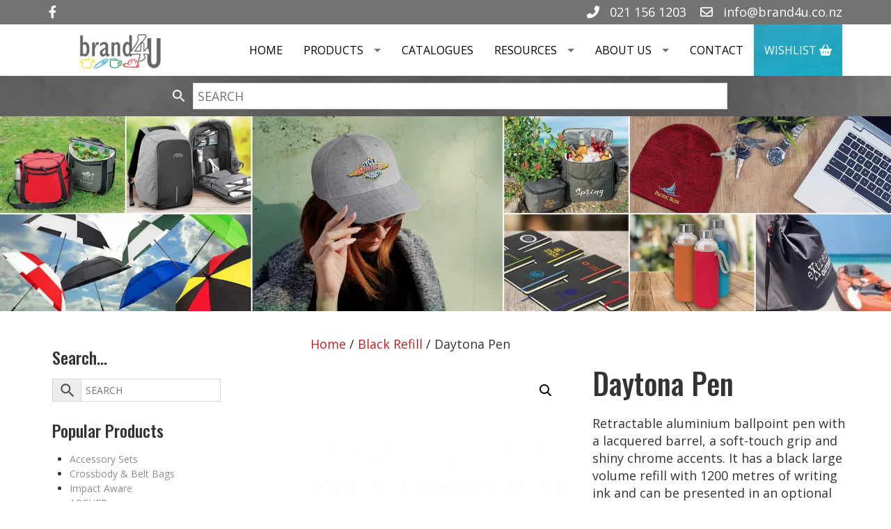

--- FILE ---
content_type: text/html; charset=UTF-8
request_url: https://www.brand4u.co.nz/product/daytona-pen/
body_size: 32290
content:
<!DOCTYPE html><html lang="en-NZ"><head> <script type="text/javascript">
/* <![CDATA[ */
var gform;gform||(document.addEventListener("gform_main_scripts_loaded",function(){gform.scriptsLoaded=!0}),document.addEventListener("gform/theme/scripts_loaded",function(){gform.themeScriptsLoaded=!0}),window.addEventListener("DOMContentLoaded",function(){gform.domLoaded=!0}),gform={domLoaded:!1,scriptsLoaded:!1,themeScriptsLoaded:!1,isFormEditor:()=>"function"==typeof InitializeEditor,callIfLoaded:function(o){return!(!gform.domLoaded||!gform.scriptsLoaded||!gform.themeScriptsLoaded&&!gform.isFormEditor()||(gform.isFormEditor()&&console.warn("The use of gform.initializeOnLoaded() is deprecated in the form editor context and will be removed in Gravity Forms 3.1."),o(),0))},initializeOnLoaded:function(o){gform.callIfLoaded(o)||(document.addEventListener("gform_main_scripts_loaded",()=>{gform.scriptsLoaded=!0,gform.callIfLoaded(o)}),document.addEventListener("gform/theme/scripts_loaded",()=>{gform.themeScriptsLoaded=!0,gform.callIfLoaded(o)}),window.addEventListener("DOMContentLoaded",()=>{gform.domLoaded=!0,gform.callIfLoaded(o)}))},hooks:{action:{},filter:{}},addAction:function(o,r,e,t){gform.addHook("action",o,r,e,t)},addFilter:function(o,r,e,t){gform.addHook("filter",o,r,e,t)},doAction:function(o){gform.doHook("action",o,arguments)},applyFilters:function(o){return gform.doHook("filter",o,arguments)},removeAction:function(o,r){gform.removeHook("action",o,r)},removeFilter:function(o,r,e){gform.removeHook("filter",o,r,e)},addHook:function(o,r,e,t,n){null==gform.hooks[o][r]&&(gform.hooks[o][r]=[]);var d=gform.hooks[o][r];null==n&&(n=r+"_"+d.length),gform.hooks[o][r].push({tag:n,callable:e,priority:t=null==t?10:t})},doHook:function(r,o,e){var t;if(e=Array.prototype.slice.call(e,1),null!=gform.hooks[r][o]&&((o=gform.hooks[r][o]).sort(function(o,r){return o.priority-r.priority}),o.forEach(function(o){"function"!=typeof(t=o.callable)&&(t=window[t]),"action"==r?t.apply(null,e):e[0]=t.apply(null,e)})),"filter"==r)return e[0]},removeHook:function(o,r,t,n){var e;null!=gform.hooks[o][r]&&(e=(e=gform.hooks[o][r]).filter(function(o,r,e){return!!(null!=n&&n!=o.tag||null!=t&&t!=o.priority)}),gform.hooks[o][r]=e)}});
/* ]]> */
</script>
<meta charset="UTF-8" /><meta name="viewport" content="width=device-width, initial-scale=1.0"> <!--[if lt IE 9]> <script src="http://css3-mediaqueries-js.googlecode.com/svn/trunk/css3-mediaqueries.js"></script> <script src="http://html5shim.googlecode.com/svn/trunk/html5.js"></script> <![endif]--><link rel="shortcut icon" href="https://www.brand4u.co.nz/wp-content/uploads/2019/06/logo.png"/><link rel="pingback" href="https://www.brand4u.co.nz/xmlrpc.php"><meta name='robots' content='index, follow, max-image-preview:large, max-snippet:-1, max-video-preview:-1' />  <script data-cfasync="false" data-pagespeed-no-defer>var gtm4wp_datalayer_name = "dataLayer";
	var dataLayer = dataLayer || [];
	const gtm4wp_use_sku_instead = 0;
	const gtm4wp_currency = 'NZD';
	const gtm4wp_product_per_impression = 10;
	const gtm4wp_clear_ecommerce = false;
	const gtm4wp_datalayer_max_timeout = 2000;</script> <link media="all" href="https://www.brand4u.co.nz/wp-content/cache/autoptimize/css/autoptimize_5e728ad51c1807f476c0b71063fcb636.css" rel="stylesheet"><link media="only screen and (max-width: 768px)" href="https://www.brand4u.co.nz/wp-content/cache/autoptimize/css/autoptimize_6fe211f8bb15af76999ce9135805d7af.css" rel="stylesheet"><title>Black Refill, Metal, Metal Pens, Trends NZ - Daytona Pen - Brand 4 U</title><link rel="canonical" href="https://www.brand4u.co.nz/product/daytona-pen/" /><meta property="og:locale" content="en_US" /><meta property="og:type" content="article" /><meta property="og:title" content="Black Refill, Metal, Metal Pens, Trends NZ - Daytona Pen - Brand 4 U" /><meta property="og:url" content="https://www.brand4u.co.nz/product/daytona-pen/" /><meta property="og:site_name" content="Brand 4 U" /><meta property="article:modified_time" content="2026-01-20T21:45:55+00:00" /><meta name="twitter:card" content="summary_large_image" /> <script type="application/ld+json" class="yoast-schema-graph">{"@context":"https://schema.org","@graph":[{"@type":"WebPage","@id":"https://www.brand4u.co.nz/product/daytona-pen/","url":"https://www.brand4u.co.nz/product/daytona-pen/","name":"Black Refill, Metal, Metal Pens, Trends NZ - Daytona Pen - Brand 4 U","isPartOf":{"@id":"https://www.brand4u.co.nz/#website"},"primaryImageOfPage":{"@id":"https://www.brand4u.co.nz/product/daytona-pen/#primaryimage"},"image":{"@id":"https://www.brand4u.co.nz/product/daytona-pen/#primaryimage"},"thumbnailUrl":"https://www.brand4u.co.nz/wp-content/uploads/2024/09/104330-0.jpg","datePublished":"2024-09-21T12:47:14+00:00","dateModified":"2026-01-20T21:45:55+00:00","breadcrumb":{"@id":"https://www.brand4u.co.nz/product/daytona-pen/#breadcrumb"},"inLanguage":"en-NZ","potentialAction":[{"@type":"ReadAction","target":["https://www.brand4u.co.nz/product/daytona-pen/"]}]},{"@type":"ImageObject","inLanguage":"en-NZ","@id":"https://www.brand4u.co.nz/product/daytona-pen/#primaryimage","url":"https://www.brand4u.co.nz/wp-content/uploads/2024/09/104330-0.jpg","contentUrl":"https://www.brand4u.co.nz/wp-content/uploads/2024/09/104330-0.jpg","width":470,"height":470},{"@type":"BreadcrumbList","@id":"https://www.brand4u.co.nz/product/daytona-pen/#breadcrumb","itemListElement":[{"@type":"ListItem","position":1,"name":"Home","item":"https://www.brand4u.co.nz/"},{"@type":"ListItem","position":2,"name":"Corporate Branding Merchandise and Custom Promotional Products","item":"https://www.brand4u.co.nz/products/"},{"@type":"ListItem","position":3,"name":"Daytona Pen"}]},{"@type":"WebSite","@id":"https://www.brand4u.co.nz/#website","url":"https://www.brand4u.co.nz/","name":"Brand 4 U","description":"","potentialAction":[{"@type":"SearchAction","target":{"@type":"EntryPoint","urlTemplate":"https://www.brand4u.co.nz/?s={search_term_string}"},"query-input":{"@type":"PropertyValueSpecification","valueRequired":true,"valueName":"search_term_string"}}],"inLanguage":"en-NZ"}]}</script> <link rel='dns-prefetch' href='//fonts.googleapis.com' /><link rel="alternate" type="application/rss+xml" title="Brand 4 U &raquo; Feed" href="https://www.brand4u.co.nz/feed/" /><link rel="alternate" type="application/rss+xml" title="Brand 4 U &raquo; Comments Feed" href="https://www.brand4u.co.nz/comments/feed/" /><link rel="alternate" title="oEmbed (JSON)" type="application/json+oembed" href="https://www.brand4u.co.nz/wp-json/oembed/1.0/embed?url=https%3A%2F%2Fwww.brand4u.co.nz%2Fproduct%2Fdaytona-pen%2F" /><link rel="alternate" title="oEmbed (XML)" type="text/xml+oembed" href="https://www.brand4u.co.nz/wp-json/oembed/1.0/embed?url=https%3A%2F%2Fwww.brand4u.co.nz%2Fproduct%2Fdaytona-pen%2F&#038;format=xml" /><link rel='stylesheet' id='redux-google-fonts-rd_data-css' href='https://fonts.googleapis.com/css?family=Open+Sans%3A400%7COswald%3A500%2C400&#038;ver=1761704757' type='text/css' media='all' /> <script type="text/javascript" src="https://www.brand4u.co.nz/wp-includes/js/jquery/jquery.min.js?ver=3.7.1" id="jquery-core-js"></script> <script type="text/javascript" src="https://www.brand4u.co.nz/wp-includes/js/jquery/jquery-migrate.min.js?ver=3.4.1" id="jquery-migrate-js"></script> <script type="text/javascript" src="https://www.brand4u.co.nz/wp-includes/js/dist/hooks.min.js?ver=dd5603f07f9220ed27f1" id="wp-hooks-js"></script> <script type="text/javascript" src="https://www.brand4u.co.nz/wp-content/plugins/woocommerce/assets/js/jquery-blockui/jquery.blockUI.min.js?ver=2.7.0-wc.10.4.3" id="wc-jquery-blockui-js" data-wp-strategy="defer"></script> <script type="text/javascript" id="wc-add-to-cart-js-extra">var wc_add_to_cart_params = {"ajax_url":"/wp-admin/admin-ajax.php","wc_ajax_url":"/?wc-ajax=%%endpoint%%","i18n_view_cart":"View cart","cart_url":"https://www.brand4u.co.nz/cart/","is_cart":"","cart_redirect_after_add":"no"};
//# sourceURL=wc-add-to-cart-js-extra</script> <script type="text/javascript" src="https://www.brand4u.co.nz/wp-content/plugins/woocommerce/assets/js/frontend/add-to-cart.min.js?ver=10.4.3" id="wc-add-to-cart-js" data-wp-strategy="defer"></script> <script type="text/javascript" src="https://www.brand4u.co.nz/wp-content/plugins/woocommerce/assets/js/zoom/jquery.zoom.min.js?ver=1.7.21-wc.10.4.3" id="wc-zoom-js" defer="defer" data-wp-strategy="defer"></script> <script type="text/javascript" src="https://www.brand4u.co.nz/wp-content/plugins/woocommerce/assets/js/flexslider/jquery.flexslider.min.js?ver=2.7.2-wc.10.4.3" id="wc-flexslider-js" defer="defer" data-wp-strategy="defer"></script> <script type="text/javascript" src="https://www.brand4u.co.nz/wp-content/plugins/woocommerce/assets/js/photoswipe/photoswipe.min.js?ver=4.1.1-wc.10.4.3" id="wc-photoswipe-js" defer="defer" data-wp-strategy="defer"></script> <script type="text/javascript" src="https://www.brand4u.co.nz/wp-content/plugins/woocommerce/assets/js/photoswipe/photoswipe-ui-default.min.js?ver=4.1.1-wc.10.4.3" id="wc-photoswipe-ui-default-js" defer="defer" data-wp-strategy="defer"></script> <script type="text/javascript" id="wc-single-product-js-extra">var wc_single_product_params = {"i18n_required_rating_text":"Please select a rating","i18n_rating_options":["1 of 5 stars","2 of 5 stars","3 of 5 stars","4 of 5 stars","5 of 5 stars"],"i18n_product_gallery_trigger_text":"View full-screen image gallery","review_rating_required":"yes","flexslider":{"rtl":false,"animation":"slide","smoothHeight":true,"directionNav":false,"controlNav":"thumbnails","slideshow":false,"animationSpeed":500,"animationLoop":false,"allowOneSlide":false},"zoom_enabled":"1","zoom_options":[],"photoswipe_enabled":"1","photoswipe_options":{"shareEl":false,"closeOnScroll":false,"history":false,"hideAnimationDuration":0,"showAnimationDuration":0},"flexslider_enabled":"1"};
//# sourceURL=wc-single-product-js-extra</script> <script type="text/javascript" src="https://www.brand4u.co.nz/wp-content/plugins/woocommerce/assets/js/frontend/single-product.min.js?ver=10.4.3" id="wc-single-product-js" defer="defer" data-wp-strategy="defer"></script> <script type="text/javascript" src="https://www.brand4u.co.nz/wp-content/plugins/woocommerce/assets/js/js-cookie/js.cookie.min.js?ver=2.1.4-wc.10.4.3" id="wc-js-cookie-js" defer="defer" data-wp-strategy="defer"></script> <script type="text/javascript" id="woocommerce-js-extra">var woocommerce_params = {"ajax_url":"/wp-admin/admin-ajax.php","wc_ajax_url":"/?wc-ajax=%%endpoint%%","i18n_password_show":"Show password","i18n_password_hide":"Hide password"};
//# sourceURL=woocommerce-js-extra</script> <script type="text/javascript" src="https://www.brand4u.co.nz/wp-content/plugins/woocommerce/assets/js/frontend/woocommerce.min.js?ver=10.4.3" id="woocommerce-js" defer="defer" data-wp-strategy="defer"></script> <script type="text/javascript" src="https://www.brand4u.co.nz/wp-content/cache/autoptimize/js/autoptimize_single_4ad474e3e3475e508182e1073c80c80a.js?ver=8.7.2" id="vc_woocommerce-add-to-cart-js-js"></script> <script type="text/javascript" src="https://www.brand4u.co.nz/wp-content/plugins/woocommerce/assets/js/prettyPhoto/jquery.prettyPhoto.min.js?ver=3.1.6-wc.10.4.3" id="wc-prettyPhoto-js" defer="defer" data-wp-strategy="defer"></script> <script type="text/javascript" id="wpm-js-extra">var wpm = {"ajax_url":"https://www.brand4u.co.nz/wp-admin/admin-ajax.php","root":"https://www.brand4u.co.nz/wp-json/","nonce_wp_rest":"d46ffd56e2","nonce_ajax":"6e70a06f6b"};
//# sourceURL=wpm-js-extra</script> <script type="text/javascript" src="https://www.brand4u.co.nz/wp-content/plugins/woocommerce-google-adwords-conversion-tracking-tag/js/public/free/wpm-public.p1.min.js?ver=1.54.1" id="wpm-js"></script> <script></script><link rel="https://api.w.org/" href="https://www.brand4u.co.nz/wp-json/" /><link rel="alternate" title="JSON" type="application/json" href="https://www.brand4u.co.nz/wp-json/wp/v2/product/23554" /><link rel='shortlink' href='https://www.brand4u.co.nz/?p=23554' />  <script data-cfasync="false" data-pagespeed-no-defer>var dataLayer_content = {"pagePostType":"product","pagePostType2":"single-product","pagePostAuthor":"graphicdetail","productRatingCounts":[],"productAverageRating":0,"productReviewCount":0,"productType":"variable","productIsVariable":1};
	dataLayer.push( dataLayer_content );</script> <script data-cfasync="false" data-pagespeed-no-defer>console.warn && console.warn("[GTM4WP] Google Tag Manager container code placement set to OFF !!!");
	console.warn && console.warn("[GTM4WP] Data layer codes are active but GTM container must be loaded using custom coding !!!");</script>  <noscript><style>.woocommerce-product-gallery{ opacity: 1 !important; }</style></noscript>  <script>window.wpmDataLayer = window.wpmDataLayer || {};
			window.wpmDataLayer = Object.assign(window.wpmDataLayer, {"cart":{},"cart_item_keys":{},"version":{"number":"1.54.1","pro":false,"eligible_for_updates":false,"distro":"fms","beta":false,"show":true},"pixels":{"google":{"linker":{"settings":null},"user_id":false,"ads":{"conversion_ids":{"AW-997252620":"CY3FCPniy58YEIy8w9sD"},"dynamic_remarketing":{"status":true,"id_type":"post_id","send_events_with_parent_ids":true},"google_business_vertical":"retail","phone_conversion_number":"","phone_conversion_label":""},"tag_id":"AW-997252620","tag_id_suppressed":[],"tag_gateway":{"measurement_path":""},"tcf_support":false,"consent_mode":{"is_active":false,"wait_for_update":500,"ads_data_redaction":false,"url_passthrough":true}}},"shop":{"list_name":"Product | Daytona Pen","list_id":"product_daytona-pen","page_type":"product","product_type":"variable","currency":"NZD","selectors":{"addToCart":[],"beginCheckout":[]},"order_duplication_prevention":true,"view_item_list_trigger":{"test_mode":false,"background_color":"green","opacity":0.5,"repeat":true,"timeout":1000,"threshold":0.8},"variations_output":true,"session_active":false},"page":{"id":23554,"title":"Daytona Pen","type":"product","categories":[],"parent":{"id":0,"title":"Daytona Pen","type":"product","categories":[]}},"general":{"user_logged_in":false,"scroll_tracking_thresholds":[],"page_id":23554,"exclude_domains":[],"server_2_server":{"active":false,"user_agent_exclude_patterns":[],"ip_exclude_list":[],"pageview_event_s2s":{"is_active":false,"pixels":[]}},"consent_management":{"explicit_consent":false},"lazy_load_pmw":false,"chunk_base_path":"https://www.brand4u.co.nz/wp-content/plugins/woocommerce-google-adwords-conversion-tracking-tag/js/public/free/","modules":{"load_deprecated_functions":true}}});</script> <meta name="pm-dataLayer-meta" content="23554" class="wpmProductId"
 data-id="23554"> <script>(window.wpmDataLayer = window.wpmDataLayer || {}).products                = window.wpmDataLayer.products || {};
			window.wpmDataLayer.products[23554] = {"id":"23554","sku":"104330","price":0,"brand":"","quantity":1,"dyn_r_ids":{"post_id":"23554","sku":"104330","gpf":"woocommerce_gpf_23554","gla":"gla_23554"},"is_variable":true,"type":"variable","name":"Daytona Pen","category":["Black Refill","Metal","Metal Pens","Trends NZ"],"is_variation":false};</script> <meta name="pm-dataLayer-meta" content="23555" class="wpmProductId"
 data-id="23555"> <script>(window.wpmDataLayer = window.wpmDataLayer || {}).products                = window.wpmDataLayer.products || {};
			window.wpmDataLayer.products[23555] = {"id":"23555","sku":"104330-Silver","price":0,"brand":"","quantity":1,"dyn_r_ids":{"post_id":"23555","sku":"104330-Silver","gpf":"woocommerce_gpf_23555","gla":"gla_23555"},"is_variable":false,"type":"variation","name":"Daytona Pen","parent_id_dyn_r_ids":{"post_id":"23554","sku":"104330","gpf":"woocommerce_gpf_23554","gla":"gla_23554"},"parent_id":23554,"category":["Black Refill","Metal","Metal Pens","Trends NZ"],"variant":"Branding: ","is_variation":true};</script> <meta name="pm-dataLayer-meta" content="23556" class="wpmProductId"
 data-id="23556"> <script>(window.wpmDataLayer = window.wpmDataLayer || {}).products                = window.wpmDataLayer.products || {};
			window.wpmDataLayer.products[23556] = {"id":"23556","sku":"104330-Black.","price":0,"brand":"","quantity":1,"dyn_r_ids":{"post_id":"23556","sku":"104330-Black.","gpf":"woocommerce_gpf_23556","gla":"gla_23556"},"is_variable":false,"type":"variation","name":"Daytona Pen","parent_id_dyn_r_ids":{"post_id":"23554","sku":"104330","gpf":"woocommerce_gpf_23554","gla":"gla_23554"},"parent_id":23554,"category":["Black Refill","Metal","Metal Pens","Trends NZ"],"variant":"Branding: ","is_variation":true};</script> <meta name="pm-dataLayer-meta" content="23557" class="wpmProductId"
 data-id="23557"> <script>(window.wpmDataLayer = window.wpmDataLayer || {}).products                = window.wpmDataLayer.products || {};
			window.wpmDataLayer.products[23557] = {"id":"23557","sku":"104330","price":0,"brand":"","quantity":1,"dyn_r_ids":{"post_id":"23557","sku":"104330","gpf":"woocommerce_gpf_23557","gla":"gla_23557"},"is_variable":false,"type":"variation","name":"Daytona Pen","parent_id_dyn_r_ids":{"post_id":"23554","sku":"104330","gpf":"woocommerce_gpf_23554","gla":"gla_23554"},"parent_id":23554,"category":["Black Refill","Metal","Metal Pens","Trends NZ"],"variant":"Branding: pad print","is_variation":true};</script> <meta name="pm-dataLayer-meta" content="23558" class="wpmProductId"
 data-id="23558"> <script>(window.wpmDataLayer = window.wpmDataLayer || {}).products                = window.wpmDataLayer.products || {};
			window.wpmDataLayer.products[23558] = {"id":"23558","sku":"104330","price":0,"brand":"","quantity":1,"dyn_r_ids":{"post_id":"23558","sku":"104330","gpf":"woocommerce_gpf_23558","gla":"gla_23558"},"is_variable":false,"type":"variation","name":"Daytona Pen","parent_id_dyn_r_ids":{"post_id":"23554","sku":"104330","gpf":"woocommerce_gpf_23554","gla":"gla_23554"},"parent_id":23554,"category":["Black Refill","Metal","Metal Pens","Trends NZ"],"variant":"Branding: screen print","is_variation":true};</script> <meta name="pm-dataLayer-meta" content="23559" class="wpmProductId"
 data-id="23559"> <script>(window.wpmDataLayer = window.wpmDataLayer || {}).products                = window.wpmDataLayer.products || {};
			window.wpmDataLayer.products[23559] = {"id":"23559","sku":"104330","price":0,"brand":"","quantity":1,"dyn_r_ids":{"post_id":"23559","sku":"104330","gpf":"woocommerce_gpf_23559","gla":"gla_23559"},"is_variable":false,"type":"variation","name":"Daytona Pen","parent_id_dyn_r_ids":{"post_id":"23554","sku":"104330","gpf":"woocommerce_gpf_23554","gla":"gla_23554"},"parent_id":23554,"category":["Black Refill","Metal","Metal Pens","Trends NZ"],"variant":"Branding: laser engraving","is_variation":true};</script> <meta name="pm-dataLayer-meta" content="158762" class="wpmProductId"
 data-id="158762"> <script>(window.wpmDataLayer = window.wpmDataLayer || {}).products                = window.wpmDataLayer.products || {};
			window.wpmDataLayer.products[158762] = {"id":"158762","sku":"104330","price":0,"brand":"","quantity":1,"dyn_r_ids":{"post_id":"158762","sku":"104330","gpf":"woocommerce_gpf_158762","gla":"gla_158762"},"is_variable":false,"type":"variation","name":"Daytona Pen","parent_id_dyn_r_ids":{"post_id":"23554","sku":"104330","gpf":"woocommerce_gpf_23554","gla":"gla_23554"},"parent_id":23554,"category":["Black Refill","Metal","Metal Pens","Trends NZ"],"variant":"Branding: ","is_variation":true};</script> <meta name="pm-dataLayer-meta" content="158763" class="wpmProductId"
 data-id="158763"> <script>(window.wpmDataLayer = window.wpmDataLayer || {}).products                = window.wpmDataLayer.products || {};
			window.wpmDataLayer.products[158763] = {"id":"158763","sku":"104330","price":0,"brand":"","quantity":1,"dyn_r_ids":{"post_id":"158763","sku":"104330","gpf":"woocommerce_gpf_158763","gla":"gla_158763"},"is_variable":false,"type":"variation","name":"Daytona Pen","parent_id_dyn_r_ids":{"post_id":"23554","sku":"104330","gpf":"woocommerce_gpf_23554","gla":"gla_23554"},"parent_id":23554,"category":["Black Refill","Metal","Metal Pens","Trends NZ"],"variant":"Branding: ","is_variation":true};</script> <meta name="pm-dataLayer-meta" content="158764" class="wpmProductId"
 data-id="158764"> <script>(window.wpmDataLayer = window.wpmDataLayer || {}).products                = window.wpmDataLayer.products || {};
			window.wpmDataLayer.products[158764] = {"id":"158764","sku":"104330","price":0,"brand":"","quantity":1,"dyn_r_ids":{"post_id":"158764","sku":"104330","gpf":"woocommerce_gpf_158764","gla":"gla_158764"},"is_variable":false,"type":"variation","name":"Daytona Pen","parent_id_dyn_r_ids":{"post_id":"23554","sku":"104330","gpf":"woocommerce_gpf_23554","gla":"gla_23554"},"parent_id":23554,"category":["Black Refill","Metal","Metal Pens","Trends NZ"],"variant":"Branding: pad print","is_variation":true};</script> <meta name="pm-dataLayer-meta" content="158765" class="wpmProductId"
 data-id="158765"> <script>(window.wpmDataLayer = window.wpmDataLayer || {}).products                = window.wpmDataLayer.products || {};
			window.wpmDataLayer.products[158765] = {"id":"158765","sku":"104330","price":0,"brand":"","quantity":1,"dyn_r_ids":{"post_id":"158765","sku":"104330","gpf":"woocommerce_gpf_158765","gla":"gla_158765"},"is_variable":false,"type":"variation","name":"Daytona Pen","parent_id_dyn_r_ids":{"post_id":"23554","sku":"104330","gpf":"woocommerce_gpf_23554","gla":"gla_23554"},"parent_id":23554,"category":["Black Refill","Metal","Metal Pens","Trends NZ"],"variant":"Branding: screen print","is_variation":true};</script> <meta name="pm-dataLayer-meta" content="158766" class="wpmProductId"
 data-id="158766"> <script>(window.wpmDataLayer = window.wpmDataLayer || {}).products                = window.wpmDataLayer.products || {};
			window.wpmDataLayer.products[158766] = {"id":"158766","sku":"104330","price":0,"brand":"","quantity":1,"dyn_r_ids":{"post_id":"158766","sku":"104330","gpf":"woocommerce_gpf_158766","gla":"gla_158766"},"is_variable":false,"type":"variation","name":"Daytona Pen","parent_id_dyn_r_ids":{"post_id":"23554","sku":"104330","gpf":"woocommerce_gpf_23554","gla":"gla_23554"},"parent_id":23554,"category":["Black Refill","Metal","Metal Pens","Trends NZ"],"variant":"Branding: laser engraving","is_variation":true};</script> <meta name="pm-dataLayer-meta" content="158767" class="wpmProductId"
 data-id="158767"> <script>(window.wpmDataLayer = window.wpmDataLayer || {}).products                = window.wpmDataLayer.products || {};
			window.wpmDataLayer.products[158767] = {"id":"158767","sku":"104330","price":0,"brand":"","quantity":1,"dyn_r_ids":{"post_id":"158767","sku":"104330","gpf":"woocommerce_gpf_158767","gla":"gla_158767"},"is_variable":false,"type":"variation","name":"Daytona Pen","parent_id_dyn_r_ids":{"post_id":"23554","sku":"104330","gpf":"woocommerce_gpf_23554","gla":"gla_23554"},"parent_id":23554,"category":["Black Refill","Metal","Metal Pens","Trends NZ"],"variant":"Branding: pad print","is_variation":true};</script> <meta name="pm-dataLayer-meta" content="158768" class="wpmProductId"
 data-id="158768"> <script>(window.wpmDataLayer = window.wpmDataLayer || {}).products                = window.wpmDataLayer.products || {};
			window.wpmDataLayer.products[158768] = {"id":"158768","sku":"104330","price":0,"brand":"","quantity":1,"dyn_r_ids":{"post_id":"158768","sku":"104330","gpf":"woocommerce_gpf_158768","gla":"gla_158768"},"is_variable":false,"type":"variation","name":"Daytona Pen","parent_id_dyn_r_ids":{"post_id":"23554","sku":"104330","gpf":"woocommerce_gpf_23554","gla":"gla_23554"},"parent_id":23554,"category":["Black Refill","Metal","Metal Pens","Trends NZ"],"variant":"Branding: digital packaging print","is_variation":true};</script> <meta name="pm-dataLayer-meta" content="180812" class="wpmProductId"
 data-id="180812"> <script>(window.wpmDataLayer = window.wpmDataLayer || {}).products                = window.wpmDataLayer.products || {};
			window.wpmDataLayer.products[180812] = {"id":"180812","sku":"104330","price":0,"brand":"","quantity":1,"dyn_r_ids":{"post_id":"180812","sku":"104330","gpf":"woocommerce_gpf_180812","gla":"gla_180812"},"is_variable":false,"type":"variation","name":"Daytona Pen","parent_id_dyn_r_ids":{"post_id":"23554","sku":"104330","gpf":"woocommerce_gpf_23554","gla":"gla_23554"},"parent_id":23554,"category":["Black Refill","Metal","Metal Pens","Trends NZ"],"variant":"Branding: ","is_variation":true};</script> <meta name="pm-dataLayer-meta" content="180813" class="wpmProductId"
 data-id="180813"> <script>(window.wpmDataLayer = window.wpmDataLayer || {}).products                = window.wpmDataLayer.products || {};
			window.wpmDataLayer.products[180813] = {"id":"180813","sku":"104330","price":0,"brand":"","quantity":1,"dyn_r_ids":{"post_id":"180813","sku":"104330","gpf":"woocommerce_gpf_180813","gla":"gla_180813"},"is_variable":false,"type":"variation","name":"Daytona Pen","parent_id_dyn_r_ids":{"post_id":"23554","sku":"104330","gpf":"woocommerce_gpf_23554","gla":"gla_23554"},"parent_id":23554,"category":["Black Refill","Metal","Metal Pens","Trends NZ"],"variant":"Branding: ","is_variation":true};</script> <meta name="pm-dataLayer-meta" content="180814" class="wpmProductId"
 data-id="180814"> <script>(window.wpmDataLayer = window.wpmDataLayer || {}).products                = window.wpmDataLayer.products || {};
			window.wpmDataLayer.products[180814] = {"id":"180814","sku":"104330","price":0,"brand":"","quantity":1,"dyn_r_ids":{"post_id":"180814","sku":"104330","gpf":"woocommerce_gpf_180814","gla":"gla_180814"},"is_variable":false,"type":"variation","name":"Daytona Pen","parent_id_dyn_r_ids":{"post_id":"23554","sku":"104330","gpf":"woocommerce_gpf_23554","gla":"gla_23554"},"parent_id":23554,"category":["Black Refill","Metal","Metal Pens","Trends NZ"],"variant":"Branding: pad print","is_variation":true};</script> <meta name="pm-dataLayer-meta" content="180815" class="wpmProductId"
 data-id="180815"> <script>(window.wpmDataLayer = window.wpmDataLayer || {}).products                = window.wpmDataLayer.products || {};
			window.wpmDataLayer.products[180815] = {"id":"180815","sku":"104330","price":0,"brand":"","quantity":1,"dyn_r_ids":{"post_id":"180815","sku":"104330","gpf":"woocommerce_gpf_180815","gla":"gla_180815"},"is_variable":false,"type":"variation","name":"Daytona Pen","parent_id_dyn_r_ids":{"post_id":"23554","sku":"104330","gpf":"woocommerce_gpf_23554","gla":"gla_23554"},"parent_id":23554,"category":["Black Refill","Metal","Metal Pens","Trends NZ"],"variant":"Branding: screen print","is_variation":true};</script> <meta name="pm-dataLayer-meta" content="180816" class="wpmProductId"
 data-id="180816"> <script>(window.wpmDataLayer = window.wpmDataLayer || {}).products                = window.wpmDataLayer.products || {};
			window.wpmDataLayer.products[180816] = {"id":"180816","sku":"104330","price":0,"brand":"","quantity":1,"dyn_r_ids":{"post_id":"180816","sku":"104330","gpf":"woocommerce_gpf_180816","gla":"gla_180816"},"is_variable":false,"type":"variation","name":"Daytona Pen","parent_id_dyn_r_ids":{"post_id":"23554","sku":"104330","gpf":"woocommerce_gpf_23554","gla":"gla_23554"},"parent_id":23554,"category":["Black Refill","Metal","Metal Pens","Trends NZ"],"variant":"Branding: laser engraving","is_variation":true};</script> <meta name="pm-dataLayer-meta" content="180817" class="wpmProductId"
 data-id="180817"> <script>(window.wpmDataLayer = window.wpmDataLayer || {}).products                = window.wpmDataLayer.products || {};
			window.wpmDataLayer.products[180817] = {"id":"180817","sku":"104330","price":0,"brand":"","quantity":1,"dyn_r_ids":{"post_id":"180817","sku":"104330","gpf":"woocommerce_gpf_180817","gla":"gla_180817"},"is_variable":false,"type":"variation","name":"Daytona Pen","parent_id_dyn_r_ids":{"post_id":"23554","sku":"104330","gpf":"woocommerce_gpf_23554","gla":"gla_23554"},"parent_id":23554,"category":["Black Refill","Metal","Metal Pens","Trends NZ"],"variant":"Branding: pad print","is_variation":true};</script> <meta name="pm-dataLayer-meta" content="180818" class="wpmProductId"
 data-id="180818"> <script>(window.wpmDataLayer = window.wpmDataLayer || {}).products                = window.wpmDataLayer.products || {};
			window.wpmDataLayer.products[180818] = {"id":"180818","sku":"104330","price":0,"brand":"","quantity":1,"dyn_r_ids":{"post_id":"180818","sku":"104330","gpf":"woocommerce_gpf_180818","gla":"gla_180818"},"is_variable":false,"type":"variation","name":"Daytona Pen","parent_id_dyn_r_ids":{"post_id":"23554","sku":"104330","gpf":"woocommerce_gpf_23554","gla":"gla_23554"},"parent_id":23554,"category":["Black Refill","Metal","Metal Pens","Trends NZ"],"variant":"Branding: digital packaging print","is_variation":true};</script> <meta name="pm-dataLayer-meta" content="209268" class="wpmProductId"
 data-id="209268"> <script>(window.wpmDataLayer = window.wpmDataLayer || {}).products                = window.wpmDataLayer.products || {};
			window.wpmDataLayer.products[209268] = {"id":"209268","sku":"104330","price":0,"brand":"","quantity":1,"dyn_r_ids":{"post_id":"209268","sku":"104330","gpf":"woocommerce_gpf_209268","gla":"gla_209268"},"is_variable":false,"type":"variation","name":"Daytona Pen","parent_id_dyn_r_ids":{"post_id":"23554","sku":"104330","gpf":"woocommerce_gpf_23554","gla":"gla_23554"},"parent_id":23554,"category":["Black Refill","Metal","Metal Pens","Trends NZ"],"variant":"Branding: pad print","is_variation":true};</script> <meta name="pm-dataLayer-meta" content="209269" class="wpmProductId"
 data-id="209269"> <script>(window.wpmDataLayer = window.wpmDataLayer || {}).products                = window.wpmDataLayer.products || {};
			window.wpmDataLayer.products[209269] = {"id":"209269","sku":"104330","price":0,"brand":"","quantity":1,"dyn_r_ids":{"post_id":"209269","sku":"104330","gpf":"woocommerce_gpf_209269","gla":"gla_209269"},"is_variable":false,"type":"variation","name":"Daytona Pen","parent_id_dyn_r_ids":{"post_id":"23554","sku":"104330","gpf":"woocommerce_gpf_23554","gla":"gla_23554"},"parent_id":23554,"category":["Black Refill","Metal","Metal Pens","Trends NZ"],"variant":"Branding: screen print","is_variation":true};</script> <meta name="pm-dataLayer-meta" content="209270" class="wpmProductId"
 data-id="209270"> <script>(window.wpmDataLayer = window.wpmDataLayer || {}).products                = window.wpmDataLayer.products || {};
			window.wpmDataLayer.products[209270] = {"id":"209270","sku":"104330","price":0,"brand":"","quantity":1,"dyn_r_ids":{"post_id":"209270","sku":"104330","gpf":"woocommerce_gpf_209270","gla":"gla_209270"},"is_variable":false,"type":"variation","name":"Daytona Pen","parent_id_dyn_r_ids":{"post_id":"23554","sku":"104330","gpf":"woocommerce_gpf_23554","gla":"gla_23554"},"parent_id":23554,"category":["Black Refill","Metal","Metal Pens","Trends NZ"],"variant":"Branding: laser engraving","is_variation":true};</script> <meta name="pm-dataLayer-meta" content="209271" class="wpmProductId"
 data-id="209271"> <script>(window.wpmDataLayer = window.wpmDataLayer || {}).products                = window.wpmDataLayer.products || {};
			window.wpmDataLayer.products[209271] = {"id":"209271","sku":"104330","price":0,"brand":"","quantity":1,"dyn_r_ids":{"post_id":"209271","sku":"104330","gpf":"woocommerce_gpf_209271","gla":"gla_209271"},"is_variable":false,"type":"variation","name":"Daytona Pen","parent_id_dyn_r_ids":{"post_id":"23554","sku":"104330","gpf":"woocommerce_gpf_23554","gla":"gla_23554"},"parent_id":23554,"category":["Black Refill","Metal","Metal Pens","Trends NZ"],"variant":"Branding: pad print","is_variation":true};</script> <meta name="pm-dataLayer-meta" content="209272" class="wpmProductId"
 data-id="209272"> <script>(window.wpmDataLayer = window.wpmDataLayer || {}).products                = window.wpmDataLayer.products || {};
			window.wpmDataLayer.products[209272] = {"id":"209272","sku":"104330","price":0,"brand":"","quantity":1,"dyn_r_ids":{"post_id":"209272","sku":"104330","gpf":"woocommerce_gpf_209272","gla":"gla_209272"},"is_variable":false,"type":"variation","name":"Daytona Pen","parent_id_dyn_r_ids":{"post_id":"23554","sku":"104330","gpf":"woocommerce_gpf_23554","gla":"gla_23554"},"parent_id":23554,"category":["Black Refill","Metal","Metal Pens","Trends NZ"],"variant":"Branding: digital packaging print","is_variation":true};</script> <meta name="generator" content="Powered by WPBakery Page Builder - drag and drop page builder for WordPress."/><meta name="generator" content="Powered by Slider Revolution 6.7.33 - responsive, Mobile-Friendly Slider Plugin for WordPress with comfortable drag and drop interface." />  <script>(function(w,d,s,l,i){w[l]=w[l]||[];w[l].push({'gtm.start':
new Date().getTime(),event:'gtm.js'});var f=d.getElementsByTagName(s)[0],
j=d.createElement(s),dl=l!='dataLayer'?'&l='+l:'';j.async=true;j.src=
'https://www.googletagmanager.com/gtm.js?id='+i+dl;f.parentNode.insertBefore(j,f);
})(window,document,'script','dataLayer','GTM-MXH4VNF');</script>    <script async src="https://www.googletagmanager.com/gtag/js?id=UA-142212098-1"></script> <script>window.dataLayer = window.dataLayer || [];
  function gtag(){dataLayer.push(arguments);}
  gtag('js', new Date());
  gtag('config', 'UA-142212098-1');</script>  <script async src="https://www.googletagmanager.com/gtag/js?id=UA-11497603-1"></script> <script>window.dataLayer = window.dataLayer || [];
  function gtag(){dataLayer.push(arguments);}
  gtag('js', new Date());

  gtag('config', 'UA-11497603-1');</script> <script>function setREVStartSize(e){
			//window.requestAnimationFrame(function() {
				window.RSIW = window.RSIW===undefined ? window.innerWidth : window.RSIW;
				window.RSIH = window.RSIH===undefined ? window.innerHeight : window.RSIH;
				try {
					var pw = document.getElementById(e.c).parentNode.offsetWidth,
						newh;
					pw = pw===0 || isNaN(pw) || (e.l=="fullwidth" || e.layout=="fullwidth") ? window.RSIW : pw;
					e.tabw = e.tabw===undefined ? 0 : parseInt(e.tabw);
					e.thumbw = e.thumbw===undefined ? 0 : parseInt(e.thumbw);
					e.tabh = e.tabh===undefined ? 0 : parseInt(e.tabh);
					e.thumbh = e.thumbh===undefined ? 0 : parseInt(e.thumbh);
					e.tabhide = e.tabhide===undefined ? 0 : parseInt(e.tabhide);
					e.thumbhide = e.thumbhide===undefined ? 0 : parseInt(e.thumbhide);
					e.mh = e.mh===undefined || e.mh=="" || e.mh==="auto" ? 0 : parseInt(e.mh,0);
					if(e.layout==="fullscreen" || e.l==="fullscreen")
						newh = Math.max(e.mh,window.RSIH);
					else{
						e.gw = Array.isArray(e.gw) ? e.gw : [e.gw];
						for (var i in e.rl) if (e.gw[i]===undefined || e.gw[i]===0) e.gw[i] = e.gw[i-1];
						e.gh = e.el===undefined || e.el==="" || (Array.isArray(e.el) && e.el.length==0)? e.gh : e.el;
						e.gh = Array.isArray(e.gh) ? e.gh : [e.gh];
						for (var i in e.rl) if (e.gh[i]===undefined || e.gh[i]===0) e.gh[i] = e.gh[i-1];
											
						var nl = new Array(e.rl.length),
							ix = 0,
							sl;
						e.tabw = e.tabhide>=pw ? 0 : e.tabw;
						e.thumbw = e.thumbhide>=pw ? 0 : e.thumbw;
						e.tabh = e.tabhide>=pw ? 0 : e.tabh;
						e.thumbh = e.thumbhide>=pw ? 0 : e.thumbh;
						for (var i in e.rl) nl[i] = e.rl[i]<window.RSIW ? 0 : e.rl[i];
						sl = nl[0];
						for (var i in nl) if (sl>nl[i] && nl[i]>0) { sl = nl[i]; ix=i;}
						var m = pw>(e.gw[ix]+e.tabw+e.thumbw) ? 1 : (pw-(e.tabw+e.thumbw)) / (e.gw[ix]);
						newh =  (e.gh[ix] * m) + (e.tabh + e.thumbh);
					}
					var el = document.getElementById(e.c);
					if (el!==null && el) el.style.height = newh+"px";
					el = document.getElementById(e.c+"_wrapper");
					if (el!==null && el) {
						el.style.height = newh+"px";
						el.style.display = "block";
					}
				} catch(e){
					console.log("Failure at Presize of Slider:" + e)
				}
			//});
		  };</script> <noscript><style>.wpb_animate_when_almost_visible { opacity: 1; }</style></noscript><link rel='stylesheet' id='theme-default-font-css' href='https://fonts.googleapis.com/css?family=Source+Sans+Pro%3A400%2C600&#038;ver=6.9' type='text/css' media='all' /><link rel='stylesheet' id='redux-custom-fonts-css-css' href='//www.brand4u.co.nz/wp-content/uploads/redux/custom-fonts/fonts.css?ver=1769263824' type='text/css' media='all' /><link rel='stylesheet' id='vc_google_fonts_oswald300regular700-css' href='https://fonts.googleapis.com/css?family=Oswald%3A300%2Cregular%2C700&#038;ver=8.7.2' type='text/css' media='all' /></head><body class="wp-singular product-template-default single single-product postid-23554 wp-theme-gd-theme wp-child-theme-gd-theme-child theme-gd-theme woocommerce woocommerce-page woocommerce-no-js wpb-js-composer js-comp-ver-8.7.2 vc_responsive" >
<!-- Google Tag Manager (noscript) -->
<noscript><iframe src="https://www.googletagmanager.com/ns.html?id=GTM-MXH4VNF"
height="0" width="0" style="display:none;visibility:hidden"></iframe></noscript>
<!-- End Google Tag Manager (noscript) --><div id="mobile_nav_container"></div><div id="mobile_navbar_container"></div><style type="text/css" data-type="vc_shortcodes-custom-css">.vc_custom_1563938959648{background-color: #737373 !important;}.vc_custom_1563939038770{margin-bottom: 0px !important;}.vc_custom_1625789050449{background-image: url(https://www.brand4u.co.nz/wp-content/uploads/2020/05/texture-grey.jpg?id=17962) !important;background-position: center !important;background-repeat: no-repeat !important;background-size: cover !important;}.vc_custom_1636191953992{padding-top: 5px !important;padding-bottom: 5px !important;}.vc_custom_1636191948295{padding-top: 5px !important;padding-bottom: 5px !important;}.vc_custom_1564347104812{padding-top: 10px !important;padding-bottom: 10px !important;}.vc_custom_1564007367314{padding-top: 10px !important;padding-bottom: 10px !important;}.vc_custom_1563749213952{margin-top: 0px !important;margin-bottom: 0px !important;padding-top: 0px !important;padding-bottom: 0px !important;}				header:not(.woocommerce-products-header){background-color:#ffffff;transition:0.5s;}header:not(.woocommerce-products-header){color:#000000;}header a{color:#000000;}header a:hover{color:#c12026;}				.aws-search-form {
    justify-content: center;
}

.aws-container .aws-search-form .aws-wrapper {
    width: auto !important;
    flex-grow: 0 !important;
}

#search_row{z-index:0;}

nav li.wishlist, nav li.request_quote{
    background:url('/wp-content/uploads/2019/07/texture-blue.jpg') !important;
}

nav li.wishlist a:not(:hover), nav li.request_quote a:not(:hover){
    color:#ffffff !important;
}

@media(min-width:768px){
    .current-menu-item a{color:#c12026 !important;}
    
    .sub-menu .current-menu-item a{background-color: rgba(234,234,234,1) !important;}
}</style><header class=""><div class="container clearfix"><div class="wpb-content-wrapper"><div data-vc-full-width="true" data-vc-full-width-init="false" class="vc_row wpb_row vc_row-fluid vc_custom_1563938959648 vc_row-has-fill vc_row-o-equal-height vc_row-o-content-middle vc_row-flex vc_center_on_mobile"><div class="wpb_column vc_column_container vc_col-sm-6 vc_hidden-xs"><div class="vc_column-inner"><div class="wpb_wrapper"><div class="wpb_raw_code wpb_raw_html wpb_content_element vc_custom_1636191953992" ><div class="wpb_wrapper"><p class="header-top-fb"><a href="https://www.facebook.com/NZbrand4u" target="_blank"><i class="fab fa-facebook-f"></a></i></p></div></div></div></div></div><div class="wpb_column vc_column_container vc_col-sm-6 vc_hidden-xs"><div class="vc_column-inner"><div class="wpb_wrapper"><div class="wpb_raw_code wpb_raw_html wpb_content_element vc_custom_1636191948295" ><div class="wpb_wrapper"><p class="header-top-icons"><a class="phone" href="tel:+64211561203" target="_blank"><i class="fas fa-phone-alt" style="margin-right:10px;"></i> 021 156 1203</a><a class="email" href="mailto:info@brand4u.co.nz" target="_blank"><i class="far fa-envelope" style="margin-right:10px;"></i> info@brand4u.co.nz</a></i></p></div></div></div></div></div></div><div class="vc_row-full-width vc_clearfix"></div><div class="vc_row wpb_row vc_row-fluid vc_custom_1563939038770 vc_row-o-content-bottom vc_row-flex vc_show_overflow"><div class="wpb_column vc_column_container vc_col-sm-1/5 vc_hidden-xs"><div class="vc_column-inner"><div class="wpb_wrapper"><div  class="wpb_single_image wpb_content_element vc_align_center  vc_custom_1564347104812"><a href="/" target="_self"></a><figure class="wpb_wrapper vc_figure"> <a href="/" target="_self" class="vc_single_image-wrapper   vc_box_border_grey"><img decoding="async" class="vc_single_image-img " src="https://www.brand4u.co.nz/wp-content/uploads/2019/06/logo-117x50.png" width="117" height="50" alt="Brand4U logo" title="logo" loading="lazy" /></a></figure></div></div></div></div> <script>function toggleSearchExpansion(searchBar){
				jQuery('#'+searchBar).toggleClass('expanded');
			}</script> <div class="wpb_column vc_column_container vc_col-sm-4/5"><div class="vc_column-inner"><div class="wpb_wrapper"><div id="vc_menu-6974d2d0edfb7-mobile_navbar" class="mobile_navbar fix_to_top" data-navbar="vc_menu-6974d2d0edfb7-mobile_nav_icon"><div id="vc_menu-6974d2d0edfb7-mobile_nav_icon" class="mobile_nav_icon"><div id="vc_menu-6974d2d0edfb7-mobile_nav_logo"><a href="https://www.brand4u.co.nz"><img decoding="async" src="https://www.brand4u.co.nz/wp-content/uploads/2019/06/logo.png" alt="" /></a></div><i onclick="toggleResponsiveNav('vc_menu-6974d2d0edfb7');" class="fas fa-bars"></i></div></div><div id="vc_menu-6974d2d0edfb7_container" class="desktop_nav_container"><nav id="vc_menu-6974d2d0edfb7" class=" horizontal right" data-breakpoint="767" data-megamenuwidth="full"><div class="close_mobile_menu_icon"><i onclick="jQuery(this).removeClass('onscreen');" class="far fa-times-circle"></i></div><div class="nav_items"><div class="menu-main-navigation-menu-container"><ul id="menu-main-navigation-menu" class="menu"><li id="menu-item-18019" class="menu-item menu-item-type-post_type menu-item-object-page menu-item-home menu-item-18019"><a href="https://www.brand4u.co.nz/">Home</a></li><li id="menu-item-105" class="menu-item menu-item-type-post_type menu-item-object-page menu-item-has-children current_page_parent menu-item-105"><a href="https://www.brand4u.co.nz/products/">Products</a><ul class="sub-menu"><li id="menu-item-13565" class="menu-item menu-item-type-taxonomy menu-item-object-product_cat current-product-ancestor menu-item-has-children menu-item-13565"><a href="https://www.brand4u.co.nz/product-category/pens/"><div class="menu-item-title">Promotional Branded Pens<span class="menu-item-description">Affordable and popular</span></div></a><ul class="sub-menu"><li id="menu-item-13610" class="menu-item menu-item-type-taxonomy menu-item-object-product_cat current-product-ancestor current-menu-parent current-product-parent menu-item-13610"><a href="https://www.brand4u.co.nz/product-category/pens/metal-pens/">Metal Pens</a></li><li id="menu-item-13611" class="menu-item menu-item-type-taxonomy menu-item-object-product_cat menu-item-13611"><a href="https://www.brand4u.co.nz/product-category/pens/novelty-eco-pens/">Novelty / Eco Pens</a></li><li id="menu-item-13612" class="menu-item menu-item-type-taxonomy menu-item-object-product_cat menu-item-13612"><a href="https://www.brand4u.co.nz/product-category/pens/plastic-pens/">Plastic Pens</a></li></ul></li><li id="menu-item-13566" class="menu-item menu-item-type-taxonomy menu-item-object-product_cat menu-item-has-children menu-item-13566"><a href="https://www.brand4u.co.nz/product-category/promotional-products/"><div class="menu-item-title">Branded Promotional Products<span class="menu-item-description">Products you can brand</span></div></a><ul class="sub-menu"><li id="menu-item-13590" class="menu-item menu-item-type-taxonomy menu-item-object-product_cat menu-item-13590"><a href="https://www.brand4u.co.nz/product-category/promotional-products/confectionery/">Confectionery</a></li><li id="menu-item-13591" class="menu-item menu-item-type-taxonomy menu-item-object-product_cat menu-item-13591"><a href="https://www.brand4u.co.nz/product-category/promotional-products/desk-accessories/">Desk Accessories</a></li><li id="menu-item-13592" class="menu-item menu-item-type-taxonomy menu-item-object-product_cat menu-item-13592"><a href="https://www.brand4u.co.nz/product-category/promotional-products/drinkware/">Drinkware</a></li><li id="menu-item-13593" class="menu-item menu-item-type-taxonomy menu-item-object-product_cat menu-item-13593"><a href="https://www.brand4u.co.nz/product-category/promotional-products/eco-products/">Eco Products</a></li><li id="menu-item-13594" class="menu-item menu-item-type-taxonomy menu-item-object-product_cat menu-item-13594"><a href="https://www.brand4u.co.nz/product-category/promotional-products/flags-and-banners/">Flags and Banners</a></li><li id="menu-item-13595" class="menu-item menu-item-type-taxonomy menu-item-object-product_cat menu-item-13595"><a href="https://www.brand4u.co.nz/product-category/promotional-products/for-the-office/">For the Office</a></li><li id="menu-item-13596" class="menu-item menu-item-type-taxonomy menu-item-object-product_cat menu-item-13596"><a href="https://www.brand4u.co.nz/product-category/promotional-products/glassware/">Glassware</a></li><li id="menu-item-13597" class="menu-item menu-item-type-taxonomy menu-item-object-product_cat menu-item-13597"><a href="https://www.brand4u.co.nz/product-category/promotional-products/health-and-beauty/">Health and Beauty</a></li><li id="menu-item-13598" class="menu-item menu-item-type-taxonomy menu-item-object-product_cat menu-item-13598"><a href="https://www.brand4u.co.nz/product-category/promotional-products/homewares/">Homewares</a></li><li id="menu-item-13599" class="menu-item menu-item-type-taxonomy menu-item-object-product_cat menu-item-13599"><a href="https://www.brand4u.co.nz/product-category/promotional-products/key-tags/">Key Tags</a></li><li id="menu-item-13600" class="menu-item menu-item-type-taxonomy menu-item-object-product_cat menu-item-13600"><a href="https://www.brand4u.co.nz/product-category/promotional-products/magnets/">Magnets</a></li><li id="menu-item-13601" class="menu-item menu-item-type-taxonomy menu-item-object-product_cat menu-item-13601"><a href="https://www.brand4u.co.nz/product-category/promotional-products/personal/">Personal</a></li><li id="menu-item-13602" class="menu-item menu-item-type-taxonomy menu-item-object-product_cat menu-item-13602"><a href="https://www.brand4u.co.nz/product-category/promotional-products/picnic-and-leisure/">Picnic and Leisure</a></li></ul></li><li id="menu-item-13562" class="menu-item menu-item-type-taxonomy menu-item-object-product_cat menu-item-has-children menu-item-13562"><a href="https://www.brand4u.co.nz/product-category/apparel/"><div class="menu-item-title">Branded Apparel<span class="menu-item-description">Casual and business</span></div></a><ul class="sub-menu"><li id="menu-item-13584" class="menu-item menu-item-type-taxonomy menu-item-object-product_cat menu-item-13584"><a href="https://www.brand4u.co.nz/product-category/apparel/business-shirts/">Business Shirts</a></li><li id="menu-item-13585" class="menu-item menu-item-type-taxonomy menu-item-object-product_cat menu-item-13585"><a href="https://www.brand4u.co.nz/product-category/apparel/business-trousers-and-skirts/">Business Trousers and Skirts</a></li><li id="menu-item-13586" class="menu-item menu-item-type-taxonomy menu-item-object-product_cat menu-item-13586"><a href="https://www.brand4u.co.nz/product-category/apparel/casual-shirts/">Casual Shirts</a></li><li id="menu-item-13587" class="menu-item menu-item-type-taxonomy menu-item-object-product_cat menu-item-13587"><a href="https://www.brand4u.co.nz/product-category/apparel/casual-trousers-and-track-pants/">Casual Trousers and Track Pants</a></li><li id="menu-item-13588" class="menu-item menu-item-type-taxonomy menu-item-object-product_cat menu-item-13588"><a href="https://www.brand4u.co.nz/product-category/apparel/jackets/">Jackets</a></li><li id="menu-item-13589" class="menu-item menu-item-type-taxonomy menu-item-object-product_cat menu-item-13589"><a href="https://www.brand4u.co.nz/product-category/apparel/merino-wool-and-fleece/">Merino, Wool and Fleece</a></li></ul></li><li id="menu-item-13567" class="menu-item menu-item-type-taxonomy menu-item-object-product_cat menu-item-has-children menu-item-13567"><a href="https://www.brand4u.co.nz/product-category/workwear/"><div class="menu-item-title">Branded Workwear &amp; Promotional Workwear<span class="menu-item-description">High vis, uniforms…</span></div></a><ul class="sub-menu"><li id="menu-item-13613" class="menu-item menu-item-type-taxonomy menu-item-object-product_cat menu-item-13613"><a href="https://www.brand4u.co.nz/product-category/workwear/high-viz-safety-clothing/">High Viz Safety Clothing</a></li><li id="menu-item-13615" class="menu-item menu-item-type-taxonomy menu-item-object-product_cat menu-item-13615"><a href="https://www.brand4u.co.nz/product-category/workwear/shorts-and-trousers/">Trousers and Shorts</a></li><li id="menu-item-13614" class="menu-item menu-item-type-taxonomy menu-item-object-product_cat menu-item-13614"><a href="https://www.brand4u.co.nz/product-category/workwear/shirts-and-overalls/">Shirts and Overalls</a></li><li id="menu-item-13616" class="menu-item menu-item-type-taxonomy menu-item-object-product_cat menu-item-13616"><a href="https://www.brand4u.co.nz/product-category/workwear/uniforms-hospitality/">Uniforms and Hospitality</a></li></ul></li><li id="menu-item-13564" class="menu-item menu-item-type-taxonomy menu-item-object-product_cat menu-item-has-children menu-item-13564"><a href="https://www.brand4u.co.nz/product-category/headwear/"><div class="menu-item-title">Branded Headwear<span class="menu-item-description">Haps, caps and beanies</span></div></a><ul class="sub-menu"><li id="menu-item-13607" class="menu-item menu-item-type-taxonomy menu-item-object-product_cat menu-item-13607"><a href="https://www.brand4u.co.nz/product-category/headwear/beanies/">Beanies</a></li><li id="menu-item-13608" class="menu-item menu-item-type-taxonomy menu-item-object-product_cat menu-item-13608"><a href="https://www.brand4u.co.nz/product-category/headwear/caps/">Caps</a></li><li id="menu-item-13609" class="menu-item menu-item-type-taxonomy menu-item-object-product_cat menu-item-13609"><a href="https://www.brand4u.co.nz/product-category/headwear/hats-and-visors/">Hats and Visors</a></li></ul></li><li id="menu-item-13563" class="menu-item menu-item-type-taxonomy menu-item-object-product_cat menu-item-has-children menu-item-13563"><a href="https://www.brand4u.co.nz/product-category/bags/"><div class="menu-item-title">Bags<span class="menu-item-description">Of all shapes and sizes</span></div></a><ul class="sub-menu"><li id="menu-item-13603" class="menu-item menu-item-type-taxonomy menu-item-object-product_cat menu-item-13603"><a href="https://www.brand4u.co.nz/product-category/bags/backpacks/">Backpacks</a></li><li id="menu-item-13604" class="menu-item menu-item-type-taxonomy menu-item-object-product_cat menu-item-13604"><a href="https://www.brand4u.co.nz/product-category/bags/business-bags/">Business Bags</a></li><li id="menu-item-13605" class="menu-item menu-item-type-taxonomy menu-item-object-product_cat menu-item-13605"><a href="https://www.brand4u.co.nz/product-category/bags/coolers-and-outdoor/">Coolers and Outdoor</a></li><li id="menu-item-13606" class="menu-item menu-item-type-taxonomy menu-item-object-product_cat menu-item-13606"><a href="https://www.brand4u.co.nz/product-category/bags/luggage/">Luggage</a></li></ul></li></ul></li><li id="menu-item-57" class="menu-item menu-item-type-post_type menu-item-object-page menu-item-57"><a href="https://www.brand4u.co.nz/suppliers/">Catalogues</a></li><li id="menu-item-371" class="menu-item menu-item-type-custom menu-item-object-custom menu-item-has-children menu-item-371"><a href="#">Resources</a><ul class="sub-menu"><li id="menu-item-137" class="menu-item menu-item-type-post_type menu-item-object-page menu-item-137"><a href="https://www.brand4u.co.nz/resources/questions/">Questions</a></li><li id="menu-item-136" class="menu-item menu-item-type-post_type menu-item-object-page menu-item-136"><a href="https://www.brand4u.co.nz/resources/branding-options/">Branding Options</a></li><li id="menu-item-135" class="menu-item menu-item-type-post_type menu-item-object-page menu-item-135"><a href="https://www.brand4u.co.nz/resources/branding-tips/">Branding Tips</a></li><li id="menu-item-134" class="menu-item menu-item-type-post_type menu-item-object-page menu-item-134"><a href="https://www.brand4u.co.nz/resources/news/">News</a></li></ul></li><li id="menu-item-372" class="menu-item menu-item-type-custom menu-item-object-custom menu-item-has-children menu-item-372"><a href="#">About Us</a><ul class="sub-menu"><li id="menu-item-139" class="menu-item menu-item-type-post_type menu-item-object-page menu-item-139"><a href="https://www.brand4u.co.nz/about-us/about-brand4u/">About Brand4U</a></li><li id="menu-item-138" class="menu-item menu-item-type-post_type menu-item-object-page menu-item-138"><a href="https://www.brand4u.co.nz/about-us/what-people-say/">What People Say</a></li></ul></li><li id="menu-item-55" class="menu-item menu-item-type-post_type menu-item-object-page menu-item-55"><a href="https://www.brand4u.co.nz/contact/">Contact</a></li><li id="menu-item-503" class="wishlist menu-item menu-item-type-post_type menu-item-object-page menu-item-503"><a href="https://www.brand4u.co.nz/request-quote/">Wishlist <i class="fas fa-shopping-basket"></i></a></li><li class="search"><form action="https://www.brand4u.co.nz" method="get"><div id="vc_search-6974d2d0f25ec" class="searchformcontainer"> <label class="screen-reader-text">Search for:</label> <input type="text" name="s" value="" /><i onclick="toggleSearchExpansion('vc_search-6974d2d0f25ec');" class="fas fa-search"></i> <input type="submit" value="Search" /></div></form></li><li class="wc_cart"><a class="cart-contents" href="https://www.brand4u.co.nz/cart/"><i class="far fa-shopping-cart"></i></a><div class="wc_cart_total"><span class="woocommerce-Price-amount amount"><bdi><span class="woocommerce-Price-currencySymbol">&#36;</span>0.00</bdi></span></div><div class="gd_nav_cart_container"><table class="gd_nav_cart"><tbody><tr><td>Your cart is currently empty.</td></tr></tbody></table></div></li></ul></div></div></nav></div></div></div></div></div><div id="search_row" data-vc-full-width="true" data-vc-full-width-init="false" class="vc_row wpb_row vc_row-fluid vc_custom_1625789050449 vc_row-has-fill vc_row-o-content-bottom vc_row-flex"><div class="wpb_column vc_column_container vc_col-sm-12 vc_hidden-xs"><div class="vc_column-inner vc_custom_1564007367314"><div class="wpb_wrapper"><div class="wpb_text_column wpb_content_element  vc_custom_1563749213952" id="gd_textblock-6974d2d0f2bac"><div class="wpb_wrapper"><div class="aws-container" data-url="/?wc-ajax=aws_action" data-siteurl="https://www.brand4u.co.nz" data-lang="" data-show-loader="true" data-show-more="false" data-show-page="false" data-ajax-search="true" data-show-clear="true" data-mobile-screen="false" data-use-analytics="false" data-min-chars="1" data-buttons-order="3" data-timeout="300" data-is-mobile="false" data-page-id="23554" data-tax="" ><form class="aws-search-form" action="https://www.brand4u.co.nz/" method="get" role="search" ><div class="aws-wrapper"><label class="aws-search-label" for="6974d2d0f2e20">SEARCH</label><input type="search" name="s" id="6974d2d0f2e20" value="" class="aws-search-field" placeholder="SEARCH" autocomplete="off" /><input type="hidden" name="post_type" value="product"><input type="hidden" name="type_aws" value="true"><div class="aws-search-clear"><span>×</span></div><div class="aws-loader"></div></div><div class="aws-search-btn aws-form-btn"><span class="aws-search-btn_icon"><svg focusable="false" xmlns="http://www.w3.org/2000/svg" viewBox="0 0 24 24" width="24px"><path d="M15.5 14h-.79l-.28-.27C15.41 12.59 16 11.11 16 9.5 16 5.91 13.09 3 9.5 3S3 5.91 3 9.5 5.91 16 9.5 16c1.61 0 3.09-.59 4.23-1.57l.27.28v.79l5 4.99L20.49 19l-4.99-5zm-6 0C7.01 14 5 11.99 5 9.5S7.01 5 9.5 5 14 7.01 14 9.5 11.99 14 9.5 14z"></path></svg></span></div></form></div></div></div></div></div></div></div><div class="vc_row-full-width vc_clearfix"></div></div></div></header><p><div class="vc_row wpb_row vc_row-fluid"><div class="wpb_column vc_column_container vc_col-sm-12"><div class="vc_column-inner"><div class="wpb_wrapper"><div id="vc_reusable_block-6974d2d0f390e" class=""><div class="wpb-content-wrapper"><div data-vc-full-width="true" data-vc-full-width-init="false" data-vc-stretch-content="true" class="vc_row wpb_row vc_row-fluid vc_custom_1588633842793 vc_row-no-padding"><div class="wpb_column vc_column_container vc_col-sm-12"><div class="vc_column-inner"><div class="wpb_wrapper"><div  class="wpb_single_image wpb_content_element vc_align_left  vc_full_width_image"><figure class="wpb_wrapper vc_figure"><div class="vc_single_image-wrapper   vc_box_border_grey"><img fetchpriority="high" decoding="async" width="1920" height="420" src="https://www.brand4u.co.nz/wp-content/uploads/2019/08/banner01.jpg" class="vc_single_image-img attachment-full" alt="Collage of Brand4U’s different branding merchandise and custom products" title="banner01" srcset="https://www.brand4u.co.nz/wp-content/uploads/2019/08/banner01.jpg 1920w, https://www.brand4u.co.nz/wp-content/uploads/2019/08/banner01-300x66.jpg 300w, https://www.brand4u.co.nz/wp-content/uploads/2019/08/banner01-768x168.jpg 768w, https://www.brand4u.co.nz/wp-content/uploads/2019/08/banner01-1024x224.jpg 1024w, https://www.brand4u.co.nz/wp-content/uploads/2019/08/banner01-600x131.jpg 600w" sizes="(max-width: 1920px) 100vw, 1920px" /></div></figure></div></div></div></div></div><div class="vc_row-full-width vc_clearfix"></div></div></div></div></div></div></div></p><main id="post-23554"><div id="container" class="container clearfix"><section id="post-23554" class="gd_wc_single_product has_sidebar"><aside><div id="block-5" class="widget widget_block"><p class="widget_heading">Search...</p></div><div id="aws_widget-3" class="widget widget_aws_widget"><div class="aws-container" data-url="/?wc-ajax=aws_action" data-siteurl="https://www.brand4u.co.nz" data-lang="" data-show-loader="true" data-show-more="false" data-show-page="false" data-ajax-search="true" data-show-clear="true" data-mobile-screen="false" data-use-analytics="false" data-min-chars="1" data-buttons-order="3" data-timeout="300" data-is-mobile="false" data-page-id="23554" data-tax="" ><form class="aws-search-form" action="https://www.brand4u.co.nz/" method="get" role="search" ><div class="aws-wrapper"><label class="aws-search-label" for="6974d2d100657">SEARCH</label><input type="search" name="s" id="6974d2d100657" value="" class="aws-search-field" placeholder="SEARCH" autocomplete="off" /><input type="hidden" name="post_type" value="product"><input type="hidden" name="type_aws" value="true"><div class="aws-search-clear"><span>×</span></div><div class="aws-loader"></div></div><div class="aws-search-btn aws-form-btn"><span class="aws-search-btn_icon"><svg focusable="false" xmlns="http://www.w3.org/2000/svg" viewBox="0 0 24 24" width="24px"><path d="M15.5 14h-.79l-.28-.27C15.41 12.59 16 11.11 16 9.5 16 5.91 13.09 3 9.5 3S3 5.91 3 9.5 5.91 16 9.5 16c1.61 0 3.09-.59 4.23-1.57l.27.28v.79l5 4.99L20.49 19l-4.99-5zm-6 0C7.01 14 5 11.99 5 9.5S7.01 5 9.5 5 14 7.01 14 9.5 11.99 14 9.5 14z"></path></svg></span></div></form></div></div><div id="block-6" class="widget widget_block"><div style="height:20px" aria-hidden="true" class="wp-block-spacer"></div></div><div id="block-7" class="widget widget_block"><p class="widget_heading">Popular Products</p></div><div id="woocommerce_product_categories-6" class="widget woocommerce widget_product_categories"><ul class="product-categories"><li class="cat-item cat-item-776"><a href="https://www.brand4u.co.nz/product-category/accessory-sets/">Accessory Sets</a></li><li class="cat-item cat-item-775"><a href="https://www.brand4u.co.nz/product-category/bags/crossbody-belt-bags/">Crossbody &amp; Belt Bags</a></li><li class="cat-item cat-item-774"><a href="https://www.brand4u.co.nz/product-category/brands/impact-aware/">Impact Aware</a></li><li class="cat-item cat-item-771"><a href="https://www.brand4u.co.nz/product-category/brands/archer/">ARCHER</a></li><li class="cat-item cat-item-773"><a href="https://www.brand4u.co.nz/product-category/brands/wnsdy/">WNSDY</a></li><li class="cat-item cat-item-770"><a href="https://www.brand4u.co.nz/product-category/brands/cross/">Cross</a></li><li class="cat-item cat-item-769"><a href="https://www.brand4u.co.nz/product-category/brands/frontier/">Frontier</a></li><li class="cat-item cat-item-768"><a href="https://www.brand4u.co.nz/product-category/brands/ingenio/">INGENIO</a></li><li class="cat-item cat-item-767"><a href="https://www.brand4u.co.nz/product-category/packaging/pouches/">Pouches</a></li><li class="cat-item cat-item-729"><a href="https://www.brand4u.co.nz/product-category/promotional-products/personal/lotions-sunscreens-personal/">Lotions &amp; Sunscreens</a></li><li class="cat-item cat-item-745"><a href="https://www.brand4u.co.nz/product-category/promotional-products/technology/tech-accessories-technology/">Tech Accessories</a></li><li class="cat-item cat-item-714"><a href="https://www.brand4u.co.nz/product-category/promotional-products/drinkware/travel-mugs-drinkware/">Travel Mugs</a></li><li class="cat-item cat-item-730"><a href="https://www.brand4u.co.nz/product-category/promotional-products/personal/lip-balms-personal/">Lip Balms</a></li><li class="cat-item cat-item-746"><a href="https://www.brand4u.co.nz/product-category/promotional-products/technology/headphones-technology/">Headphones</a></li><li class="cat-item cat-item-715"><a href="https://www.brand4u.co.nz/product-category/promotional-products/drinkware/ceramic-mugs-drinkware/">Ceramic Mugs</a></li><li class="cat-item cat-item-731"><a href="https://www.brand4u.co.nz/product-category/promotional-products/personal/hand-sanitiser-personal/">Hand Sanitiser</a></li><li class="cat-item cat-item-747"><a href="https://www.brand4u.co.nz/product-category/promotional-products/technology/power-banks-technology/">Power Banks</a></li><li class="cat-item cat-item-716"><a href="https://www.brand4u.co.nz/product-category/promotional-products/drinkware/glassware-drinkware/">Glassware</a></li><li class="cat-item cat-item-732"><a href="https://www.brand4u.co.nz/product-category/promotional-products/personal/personal-care-personal/">Personal Care</a></li><li class="cat-item cat-item-748"><a href="https://www.brand4u.co.nz/product-category/promotional-products/technology/sleeves-cases-technology/">Sleeves &amp; Cases</a></li><li class="cat-item cat-item-717"><a href="https://www.brand4u.co.nz/product-category/promotional-products/drinkware/cups-tumblers-drinkware/">Cups &amp; Tumblers</a></li><li class="cat-item cat-item-733"><a href="https://www.brand4u.co.nz/product-category/promotional-products/personal/first-aid-personal/">First Aid</a></li><li class="cat-item cat-item-749"><a href="https://www.brand4u.co.nz/product-category/promotional-products/technology/laptop-bags-technology/">Laptop Bags</a></li><li class="cat-item cat-item-718"><a href="https://www.brand4u.co.nz/product-category/promotional-products/drinkware/sports-shakers-drinkware/">Sports Shakers</a></li><li class="cat-item cat-item-734"><a href="https://www.brand4u.co.nz/product-category/promotional-products/personal/face-masks-personal/">Face Masks</a></li><li class="cat-item cat-item-750"><a href="https://www.brand4u.co.nz/product-category/promotional-products/technology/phone-wallets-technology/">Phone Wallets</a></li><li class="cat-item cat-item-719"><a href="https://www.brand4u.co.nz/product-category/promotional-products/drinkware/coffee-cups-drinkware/">Coffee Cups</a></li><li class="cat-item cat-item-735"><a href="https://www.brand4u.co.nz/product-category/promotional-products/personal/candles-diffusers-personal/">Candles &amp; Diffusers</a></li><li class="cat-item cat-item-751"><a href="https://www.brand4u.co.nz/product-category/promotional-products/technology/car-usb-chargers-technology/">Car USB Chargers</a></li><li class="cat-item cat-item-720"><a href="https://www.brand4u.co.nz/product-category/promotional-products/drinkware/drinkware-presentation-drinkware/">Drinkware Presentation</a></li><li class="cat-item cat-item-752"><a href="https://www.brand4u.co.nz/product-category/promotional-products/technology/wireless-chargers-technology/">Wireless Chargers</a></li><li class="cat-item cat-item-721"><a href="https://www.brand4u.co.nz/product-category/promotional-products/drinkware/drink-bottles-plastic-drinkware/">Drink Bottles - Plastic</a></li><li class="cat-item cat-item-753"><a href="https://www.brand4u.co.nz/product-category/promotional-products/technology/charging-cables-technology/">Charging Cables</a></li><li class="cat-item cat-item-722"><a href="https://www.brand4u.co.nz/product-category/promotional-products/drinkware/drink-bottles-metal-drinkware/">Drink Bottles - Metal</a></li><li class="cat-item cat-item-738"><a href="https://www.brand4u.co.nz/product-category/promotional-products/personal/hand-sanitisers-personal/">Hand Sanitisers</a></li><li class="cat-item cat-item-754"><a href="https://www.brand4u.co.nz/product-category/promotional-products/technology/stands-holders-technology/">Stands &amp; Holders</a></li><li class="cat-item cat-item-723"><a href="https://www.brand4u.co.nz/product-category/promotional-products/drinkware/drink-bottles-glass-drinkware/">Drink Bottles - Glass</a></li><li class="cat-item cat-item-755"><a href="https://www.brand4u.co.nz/product-category/promotional-products/technology/screen-cleaners-technology/">Screen Cleaners</a></li><li class="cat-item cat-item-724"><a href="https://www.brand4u.co.nz/product-category/promotional-products/drinkware/drink-bottles-drinkware/">Drink Bottles</a></li><li class="cat-item cat-item-740"><a href="https://www.brand4u.co.nz/product-category/promotional-products/personal/first-aid-kits-personal/">First Aid Kits</a></li><li class="cat-item cat-item-756"><a href="https://www.brand4u.co.nz/product-category/promotional-products/technology/usb-hubs-technology/">USB Hubs</a></li><li class="cat-item cat-item-725"><a href="https://www.brand4u.co.nz/product-category/promotional-products/drinkware/flasks-drinkware/">Flasks</a></li><li class="cat-item cat-item-757"><a href="https://www.brand4u.co.nz/product-category/promotional-products/technology/earbuds-technology/">Earbuds</a></li><li class="cat-item cat-item-726"><a href="https://www.brand4u.co.nz/product-category/promotional-products/drinkware/outdoor-hospitality-drinkware/">Outdoor Hospitality</a></li><li class="cat-item cat-item-742"><a href="https://www.brand4u.co.nz/product-category/leisure/torches-lights/">Torches &amp; Lights</a></li><li class="cat-item cat-item-758"><a href="https://www.brand4u.co.nz/product-category/promotional-products/technology/mouse-mats-technology/">Mouse Mats</a></li><li class="cat-item cat-item-727"><a href="https://www.brand4u.co.nz/product-category/promotional-products/drinkware/teaware-drinkware/">Teaware</a></li><li class="cat-item cat-item-743"><a href="https://www.brand4u.co.nz/product-category/promotional-products/technology/flash-drives-technology/">Flash Drives</a></li><li class="cat-item cat-item-744"><a href="https://www.brand4u.co.nz/product-category/promotional-products/technology/speakers-technology/">Speakers</a></li><li class="cat-item cat-item-461"><a href="https://www.brand4u.co.nz/product-category/bags/laptop-bags/">Laptop Bags</a></li><li class="cat-item cat-item-477"><a href="https://www.brand4u.co.nz/product-category/bags/wine-accessories/">Wine Accessories</a></li><li class="cat-item cat-item-493"><a href="https://www.brand4u.co.nz/product-category/promotion/key-rings/">Key Rings</a></li><li class="cat-item cat-item-509"><a href="https://www.brand4u.co.nz/product-category/business/notebooks/">Notebooks</a></li><li class="cat-item cat-item-525"><a href="https://www.brand4u.co.nz/product-category/drinkware-2/ceramic-mugs/">Ceramic Mugs</a></li><li class="cat-item cat-item-541"><a href="https://www.brand4u.co.nz/product-category/print/resin-labels/">Resin Labels</a></li><li class="cat-item cat-item-573"><a href="https://www.brand4u.co.nz/product-category/headwear-express/">Headwear Express</a></li><li class="cat-item cat-item-589"><a href="https://www.brand4u.co.nz/product-category/leisure/towels/">Towels</a></li><li class="cat-item cat-item-605"><a href="https://www.brand4u.co.nz/product-category/technology-2/flash-drives/">Flash Drives</a></li><li class="cat-item cat-item-637"><a href="https://www.brand4u.co.nz/product-category/highlighter/">Highlighter</a></li><li class="cat-item cat-item-669"><a href="https://www.brand4u.co.nz/product-category/collections/sports-fitness/">Sports &amp; Fitness</a></li><li class="cat-item cat-item-685"><a href="https://www.brand4u.co.nz/product-category/collections/full-custom/">Full Custom</a></li><li class="cat-item cat-item-701"><a href="https://www.brand4u.co.nz/product-category/brands/camelbak/">CamelBak</a></li><li class="cat-item cat-item-462"><a href="https://www.brand4u.co.nz/product-category/bags/wine-carriers/">Wine Carriers</a></li><li class="cat-item cat-item-494"><a href="https://www.brand4u.co.nz/product-category/promotion/pet-accessories/">Pet Accessories</a></li><li class="cat-item cat-item-510"><a href="https://www.brand4u.co.nz/product-category/business/lanyards/">Lanyards</a></li><li class="cat-item cat-item-526"><a href="https://www.brand4u.co.nz/product-category/drinkware-2/glassware-drinkware-2/">Glassware</a></li><li class="cat-item cat-item-542"><a href="https://www.brand4u.co.nz/product-category/print/business-cards/">Business Cards</a></li><li class="cat-item cat-item-574"><a href="https://www.brand4u.co.nz/product-category/straw-hats/">Straw Hats</a></li><li class="cat-item cat-item-590"><a href="https://www.brand4u.co.nz/product-category/leisure/blankets/">Blankets</a></li><li class="cat-item cat-item-606"><a href="https://www.brand4u.co.nz/product-category/technology-2/speakers/">Speakers</a></li><li class="cat-item cat-item-638"><a href="https://www.brand4u.co.nz/product-category/paper/">Paper</a></li><li class="cat-item cat-item-654"><a href="https://www.brand4u.co.nz/product-category/packaging/gift-boxes/">Gift Boxes</a></li><li class="cat-item cat-item-670"><a href="https://www.brand4u.co.nz/product-category/collections/tradeshows/">Tradeshows</a></li><li class="cat-item cat-item-686"><a href="https://www.brand4u.co.nz/product-category/collections/custom-shape/">Custom Shape</a></li><li class="cat-item cat-item-702"><a href="https://www.brand4u.co.nz/product-category/brands/skullcandy/">Skullcandy</a></li><li class="cat-item cat-item-463"><a href="https://www.brand4u.co.nz/product-category/bags/jute-bags/">Jute Bags</a></li><li class="cat-item cat-item-495"><a href="https://www.brand4u.co.nz/product-category/promotion/stubby-holders/">Stubby Holders</a></li><li class="cat-item cat-item-511"><a href="https://www.brand4u.co.nz/product-category/business/desk-items/">Desk Items</a></li><li class="cat-item cat-item-527"><a href="https://www.brand4u.co.nz/product-category/drinkware-2/cups-tumblers/">Cups &amp; Tumblers</a></li><li class="cat-item cat-item-543"><a href="https://www.brand4u.co.nz/product-category/print/ad-labels/">Ad Labels</a></li><li class="cat-item cat-item-559"><a href="https://www.brand4u.co.nz/product-category/personal-2/hand-sanitisers/">Hand Sanitisers</a></li><li class="cat-item cat-item-575"><a href="https://www.brand4u.co.nz/product-category/scarves/">Scarves</a></li><li class="cat-item cat-item-591"><a href="https://www.brand4u.co.nz/product-category/leisure/camping-outdoors/">Camping &amp; Outdoors</a></li><li class="cat-item cat-item-607"><a href="https://www.brand4u.co.nz/product-category/technology-2/tech-accessories/">Tech Accessories</a></li><li class="cat-item cat-item-639"><a href="https://www.brand4u.co.nz/product-category/blue-refill/">Blue Refill</a></li><li class="cat-item cat-item-655"><a href="https://www.brand4u.co.nz/product-category/packaging/gift-tubes/">Gift Tubes</a></li><li class="cat-item cat-item-671"><a href="https://www.brand4u.co.nz/product-category/collections/conference-collections/">Conference</a></li><li class="cat-item cat-item-687"><a href="https://www.brand4u.co.nz/product-category/collections/nz-made/">NZ Made</a></li><li class="cat-item cat-item-703"><a href="https://www.brand4u.co.nz/product-category/brands/osprey/">Osprey</a></li><li class="cat-item cat-item-464"><a href="https://www.brand4u.co.nz/product-category/bags/paper-bags/">Paper Bags</a></li><li class="cat-item cat-item-512"><a href="https://www.brand4u.co.nz/product-category/business/highlighters/">Highlighters</a></li><li class="cat-item cat-item-528"><a href="https://www.brand4u.co.nz/product-category/drinkware-2/sports-shakers/">Sports Shakers</a></li><li class="cat-item cat-item-544"><a href="https://www.brand4u.co.nz/product-category/print/pads-planners/">Pads &amp; Planners</a></li><li class="cat-item cat-item-592"><a href="https://www.brand4u.co.nz/product-category/leisure/cheese-serving-boards/">Cheese &amp; Serving Boards</a></li><li class="cat-item cat-item-608"><a href="https://www.brand4u.co.nz/product-category/technology-2/headphones/">Headphones</a></li><li class="cat-item cat-item-640 current-cat"><a href="https://www.brand4u.co.nz/product-category/black-refill/">Black Refill</a></li><li class="cat-item cat-item-656"><a href="https://www.brand4u.co.nz/product-category/packaging/gift-bags-packaging/">Gift Bags</a></li><li class="cat-item cat-item-672"><a href="https://www.brand4u.co.nz/product-category/collections/automotive/">Automotive</a></li><li class="cat-item cat-item-688"><a href="https://www.brand4u.co.nz/product-category/collections/recycled/">Recycled</a></li><li class="cat-item cat-item-704"><a href="https://www.brand4u.co.nz/product-category/brands/luigi-bormioli/">Luigi Bormioli</a></li><li class="cat-item cat-item-465"><a href="https://www.brand4u.co.nz/product-category/bags/drawstring-bags/">Drawstring Bags</a></li><li class="cat-item cat-item-481"><a href="https://www.brand4u.co.nz/product-category/promotion/stubby-can-holders/">Stubby &amp; Can Holders</a></li><li class="cat-item cat-item-513"><a href="https://www.brand4u.co.nz/product-category/business/id-holders/">ID Holders</a></li><li class="cat-item cat-item-529"><a href="https://www.brand4u.co.nz/product-category/drinkware-2/coffee-cups/">Coffee Cups</a></li><li class="cat-item cat-item-545"><a href="https://www.brand4u.co.nz/product-category/print/ribbons-accessories/">Ribbons &amp; Accessories</a></li><li class="cat-item cat-item-561"><a href="https://www.brand4u.co.nz/product-category/personal-2/first-aid-kits/">First Aid Kits</a></li><li class="cat-item cat-item-593"><a href="https://www.brand4u.co.nz/product-category/leisure/sports-balls/">Sports Balls</a></li><li class="cat-item cat-item-609"><a href="https://www.brand4u.co.nz/product-category/technology-2/power-banks/">Power Banks</a></li><li class="cat-item cat-item-641"><a href="https://www.brand4u.co.nz/product-category/bamboo/">Bamboo</a></li><li class="cat-item cat-item-657"><a href="https://www.brand4u.co.nz/product-category/packaging/paper-bags-packaging/">Paper Bags</a></li><li class="cat-item cat-item-673"><a href="https://www.brand4u.co.nz/product-category/collections/natural/">Natural</a></li><li class="cat-item cat-item-705"><a href="https://www.brand4u.co.nz/product-category/brands/keepsake/">Keepsake</a></li><li class="cat-item cat-item-466"><a href="https://www.brand4u.co.nz/product-category/bags/other-bags/">Other Bags</a></li><li class="cat-item cat-item-482"><a href="https://www.brand4u.co.nz/product-category/promotion/confectionery-promotion/">Confectionery</a></li><li class="cat-item cat-item-514"><a href="https://www.brand4u.co.nz/product-category/business/rulers/">Rulers</a></li><li class="cat-item cat-item-530"><a href="https://www.brand4u.co.nz/product-category/drinkware-2/drinkware-presentation/">Drinkware Presentation</a></li><li class="cat-item cat-item-594"><a href="https://www.brand4u.co.nz/product-category/leisure/games-puzzles/">Games &amp; Puzzles</a></li><li class="cat-item cat-item-610"><a href="https://www.brand4u.co.nz/product-category/technology-2/sleeves-cases/">Sleeves &amp; Cases</a></li><li class="cat-item cat-item-642"><a href="https://www.brand4u.co.nz/product-category/wood/">Wood</a></li><li class="cat-item cat-item-658"><a href="https://www.brand4u.co.nz/product-category/packaging/ribbons/">Ribbons</a></li><li class="cat-item cat-item-674"><a href="https://www.brand4u.co.nz/product-category/collections/festivals-events/">Festivals &amp; Events</a></li><li class="cat-item cat-item-706"><a href="https://www.brand4u.co.nz/product-category/brands/natura/">NATURA</a></li><li class="cat-item cat-item-467"><a href="https://www.brand4u.co.nz/product-category/bags/shopping-bags/">Shopping Bags</a></li><li class="cat-item cat-item-483"><a href="https://www.brand4u.co.nz/product-category/promotion/stress-items/">Stress Items</a></li><li class="cat-item cat-item-515"><a href="https://www.brand4u.co.nz/product-category/business/pencil-cases/">Pencil Cases</a></li><li class="cat-item cat-item-531"><a href="https://www.brand4u.co.nz/product-category/drinkware-2/drink-bottles-plastic/">Drink Bottles - Plastic</a></li><li class="cat-item cat-item-563"><a href="https://www.brand4u.co.nz/product-category/caps-flat-peak/">Caps - Flat Peak</a></li><li class="cat-item cat-item-579"><a href="https://www.brand4u.co.nz/product-category/leisure/">Leisure</a></li><li class="cat-item cat-item-595"><a href="https://www.brand4u.co.nz/product-category/leisure/tools/">Tools</a></li><li class="cat-item cat-item-611"><a href="https://www.brand4u.co.nz/product-category/technology-2/laptop-bags-technology-2/">Laptop Bags</a></li><li class="cat-item cat-item-659"><a href="https://www.brand4u.co.nz/product-category/packaging/packaging-accessories/">Packaging Accessories</a></li><li class="cat-item cat-item-675"><a href="https://www.brand4u.co.nz/product-category/collections/summer/">Summer</a></li><li class="cat-item cat-item-691"><a href="https://www.brand4u.co.nz/product-category/collections/golf-accessories-collections/">Golf Accessories</a></li><li class="cat-item cat-item-707"><a href="https://www.brand4u.co.nz/product-category/brands/trendswear/">TRENDSWEAR</a></li><li class="cat-item cat-item-468"><a href="https://www.brand4u.co.nz/product-category/bags/lunch-bags/">Lunch Bags</a></li><li class="cat-item cat-item-484"><a href="https://www.brand4u.co.nz/product-category/promotion/badges/">Badges</a></li><li class="cat-item cat-item-500"><a href="https://www.brand4u.co.nz/product-category/promotion/desk-accessories-promotion/">Desk Accessories</a></li><li class="cat-item cat-item-516"><a href="https://www.brand4u.co.nz/product-category/business/sticky-notes/">Sticky Notes</a></li><li class="cat-item cat-item-532"><a href="https://www.brand4u.co.nz/product-category/drinkware-2/drink-bottles-metal/">Drink Bottles - Metal</a></li><li class="cat-item cat-item-564"><a href="https://www.brand4u.co.nz/product-category/caps-trucker/">Caps - Trucker</a></li><li class="cat-item cat-item-580"><a href="https://www.brand4u.co.nz/product-category/leisure/sport/">Sport</a></li><li class="cat-item cat-item-596"><a href="https://www.brand4u.co.nz/product-category/leisure/models/">Models</a></li><li class="cat-item cat-item-612"><a href="https://www.brand4u.co.nz/product-category/technology-2/phone-wallets/">Phone Wallets</a></li><li class="cat-item cat-item-644"><a href="https://www.brand4u.co.nz/product-category/t-shirts/">T-Shirts</a></li><li class="cat-item cat-item-660"><a href="https://www.brand4u.co.nz/product-category/packaging/wine-boxes/">Wine Boxes</a></li><li class="cat-item cat-item-676"><a href="https://www.brand4u.co.nz/product-category/collections/winter/">Winter</a></li><li class="cat-item cat-item-708"><a href="https://www.brand4u.co.nz/product-category/brands/brandcraft/">BRANDCRAFT</a></li><li class="cat-item cat-item-469"><a href="https://www.brand4u.co.nz/product-category/bags/conference-bags/">Conference Bags</a></li><li class="cat-item cat-item-485"><a href="https://www.brand4u.co.nz/product-category/promotion/bar-mats/">Bar Mats</a></li><li class="cat-item cat-item-517"><a href="https://www.brand4u.co.nz/product-category/business/note-pads/">Note Pads</a></li><li class="cat-item cat-item-533"><a href="https://www.brand4u.co.nz/product-category/drinkware-2/drink-bottles-glass/">Drink Bottles - Glass</a></li><li class="cat-item cat-item-549"><a href="https://www.brand4u.co.nz/product-category/personal-2/">Personal</a></li><li class="cat-item cat-item-565"><a href="https://www.brand4u.co.nz/product-category/sports-headwear/">Sports Headwear</a></li><li class="cat-item cat-item-581"><a href="https://www.brand4u.co.nz/product-category/leisure/sunglasses/">Sunglasses</a></li><li class="cat-item cat-item-613"><a href="https://www.brand4u.co.nz/product-category/technology-2/car-usb-chargers/">Car USB Chargers</a></li><li class="cat-item cat-item-629"><a href="https://www.brand4u.co.nz/product-category/plastic/">Plastic</a></li><li class="cat-item cat-item-645"><a href="https://www.brand4u.co.nz/product-category/aprons/">Aprons</a></li><li class="cat-item cat-item-661"><a href="https://www.brand4u.co.nz/product-category/packaging/kitting/">Kitting</a></li><li class="cat-item cat-item-677"><a href="https://www.brand4u.co.nz/product-category/collections/travel-collections/">Travel</a></li><li class="cat-item cat-item-693"><a href="https://www.brand4u.co.nz/product-category/brands/xd-design/">XD Design</a></li><li class="cat-item cat-item-709"><a href="https://www.brand4u.co.nz/product-category/brands/rollink/">Rollink</a></li><li class="cat-item cat-item-470"><a href="https://www.brand4u.co.nz/product-category/bags/gift-bags/">Gift Bags</a></li><li class="cat-item cat-item-486"><a href="https://www.brand4u.co.nz/product-category/promotion/promotional/">Promotional</a></li><li class="cat-item cat-item-518"><a href="https://www.brand4u.co.nz/product-category/business/colouring-sets/">Colouring Sets</a></li><li class="cat-item cat-item-534"><a href="https://www.brand4u.co.nz/product-category/drinkware-2/drink-bottles/">Drink Bottles</a></li><li class="cat-item cat-item-550"><a href="https://www.brand4u.co.nz/product-category/personal-2/lotions-sunscreens/">Lotions &amp; Sunscreens</a></li><li class="cat-item cat-item-566"><a href="https://www.brand4u.co.nz/product-category/bucket-hats/">Bucket Hats</a></li><li class="cat-item cat-item-582"><a href="https://www.brand4u.co.nz/product-category/leisure/golf/">Golf</a></li><li class="cat-item cat-item-614"><a href="https://www.brand4u.co.nz/product-category/technology-2/wireless-chargers/">Wireless Chargers</a></li><li class="cat-item cat-item-630"><a href="https://www.brand4u.co.nz/product-category/metal/">Metal</a></li><li class="cat-item cat-item-646"><a href="https://www.brand4u.co.nz/product-category/polos/">Polos</a></li><li class="cat-item cat-item-678"><a href="https://www.brand4u.co.nz/product-category/collections/logistics/">Logistics</a></li><li class="cat-item cat-item-694"><a href="https://www.brand4u.co.nz/product-category/brands/swiss-peak/">Swiss Peak</a></li><li class="cat-item cat-item-710"><a href="https://www.brand4u.co.nz/product-category/brands/spice/">Spice</a></li><li class="cat-item cat-item-471"><a href="https://www.brand4u.co.nz/product-category/bags/cotton-bags/">Cotton Bags</a></li><li class="cat-item cat-item-487"><a href="https://www.brand4u.co.nz/product-category/promotion/beach-balls/">Beach Balls</a></li><li class="cat-item cat-item-503"><a href="https://www.brand4u.co.nz/product-category/promotion/wrist-bands/">Wrist Bands</a></li><li class="cat-item cat-item-519"><a href="https://www.brand4u.co.nz/product-category/business/desk-accessories-business/">Desk Accessories</a></li><li class="cat-item cat-item-535"><a href="https://www.brand4u.co.nz/product-category/drinkware-2/flasks/">Flasks</a></li><li class="cat-item cat-item-551"><a href="https://www.brand4u.co.nz/product-category/personal-2/lip-balms/">Lip Balms</a></li><li class="cat-item cat-item-567"><a href="https://www.brand4u.co.nz/product-category/visors/">Visors</a></li><li class="cat-item cat-item-583"><a href="https://www.brand4u.co.nz/product-category/leisure/umbrellas-leisure/">Umbrellas</a></li><li class="cat-item cat-item-599"><a href="https://www.brand4u.co.nz/product-category/leisure/golf-accessories/">Golf Accessories</a></li><li class="cat-item cat-item-615"><a href="https://www.brand4u.co.nz/product-category/technology-2/charging-cables/">Charging Cables</a></li><li class="cat-item cat-item-631"><a href="https://www.brand4u.co.nz/product-category/mix-match/">Mix &amp; Match</a></li><li class="cat-item cat-item-647"><a href="https://www.brand4u.co.nz/product-category/sweatshirts/">Sweatshirts</a></li><li class="cat-item cat-item-663"><a href="https://www.brand4u.co.nz/product-category/collections/real-estate/">Real Estate</a></li><li class="cat-item cat-item-679"><a href="https://www.brand4u.co.nz/product-category/collections/rest-homes/">Rest Homes</a></li><li class="cat-item cat-item-695"><a href="https://www.brand4u.co.nz/product-category/brands/pierre-cardin/">Pierre Cardin</a></li><li class="cat-item cat-item-711"><a href="https://www.brand4u.co.nz/product-category/brands/ocean-bottle/">Ocean Bottle</a></li><li class="cat-item cat-item-456"><a href="https://www.brand4u.co.nz/product-category/trends-nz/">Trends NZ</a></li><li class="cat-item cat-item-472"><a href="https://www.brand4u.co.nz/product-category/bags/toiletry-bags/">Toiletry Bags</a></li><li class="cat-item cat-item-488"><a href="https://www.brand4u.co.nz/product-category/promotion/bottle-openers/">Bottle Openers</a></li><li class="cat-item cat-item-504"><a href="https://www.brand4u.co.nz/product-category/promotion/novelty-items/">Novelty Items</a></li><li class="cat-item cat-item-536"><a href="https://www.brand4u.co.nz/product-category/drinkware-2/outdoor-hospitality/">Outdoor Hospitality</a></li><li class="cat-item cat-item-552"><a href="https://www.brand4u.co.nz/product-category/personal-2/hand-sanitiser/">Hand Sanitiser</a></li><li class="cat-item cat-item-568"><a href="https://www.brand4u.co.nz/product-category/wide-brims/">Wide Brims</a></li><li class="cat-item cat-item-584"><a href="https://www.brand4u.co.nz/product-category/leisure/travel-leisure/">Travel</a></li><li class="cat-item cat-item-616"><a href="https://www.brand4u.co.nz/product-category/technology-2/stands-holders/">Stands &amp; Holders</a></li><li class="cat-item cat-item-632"><a href="https://www.brand4u.co.nz/product-category/novelty/">Novelty</a></li><li class="cat-item cat-item-648"><a href="https://www.brand4u.co.nz/product-category/apparel-accessories/">Apparel Accessories</a></li><li class="cat-item cat-item-664"><a href="https://www.brand4u.co.nz/product-category/collections/health-beauty/">Health &amp; Beauty</a></li><li class="cat-item cat-item-680"><a href="https://www.brand4u.co.nz/product-category/collections/golf-collections/">Golf</a></li><li class="cat-item cat-item-696"><a href="https://www.brand4u.co.nz/product-category/brands/lamy/">LAMY</a></li><li class="cat-item cat-item-457"><a href="https://www.brand4u.co.nz/product-category/bags/tote-bags/">Tote Bags</a></li><li class="cat-item cat-item-473"><a href="https://www.brand4u.co.nz/product-category/bags/sport-bags/">Sport Bags</a></li><li class="cat-item cat-item-489"><a href="https://www.brand4u.co.nz/product-category/promotion/wristbands/">Wristbands</a></li><li class="cat-item cat-item-505"><a href="https://www.brand4u.co.nz/product-category/promotion/keyrings/">Keyrings</a></li><li class="cat-item cat-item-537"><a href="https://www.brand4u.co.nz/product-category/drinkware-2/teaware/">Teaware</a></li><li class="cat-item cat-item-553"><a href="https://www.brand4u.co.nz/product-category/personal-2/personal-care/">Personal Care</a></li><li class="cat-item cat-item-569"><a href="https://www.brand4u.co.nz/product-category/headwear-accessories/">Headwear Accessories</a></li><li class="cat-item cat-item-585"><a href="https://www.brand4u.co.nz/product-category/leisure/home-living/">Home &amp; Living</a></li><li class="cat-item cat-item-617"><a href="https://www.brand4u.co.nz/product-category/technology-2/screen-cleaners/">Screen Cleaners</a></li><li class="cat-item cat-item-633"><a href="https://www.brand4u.co.nz/product-category/presentation/">Presentation</a></li><li class="cat-item cat-item-649"><a href="https://www.brand4u.co.nz/product-category/teamwear/">Teamwear</a></li><li class="cat-item cat-item-665"><a href="https://www.brand4u.co.nz/product-category/collections/children/">Children</a></li><li class="cat-item cat-item-681"><a href="https://www.brand4u.co.nz/product-category/collections/price-buster/">Price Buster</a></li><li class="cat-item cat-item-697"><a href="https://www.brand4u.co.nz/product-category/brands/moleskine/">Moleskine</a></li><li class="cat-item cat-item-458"><a href="https://www.brand4u.co.nz/product-category/bags/cooler-bags/">Cooler Bags</a></li><li class="cat-item cat-item-474"><a href="https://www.brand4u.co.nz/product-category/bags/dry-bags/">Dry Bags</a></li><li class="cat-item cat-item-490"><a href="https://www.brand4u.co.nz/product-category/promotion/fidget-items/">Fidget Items</a></li><li class="cat-item cat-item-554"><a href="https://www.brand4u.co.nz/product-category/personal-2/first-aid/">First Aid</a></li><li class="cat-item cat-item-570"><a href="https://www.brand4u.co.nz/product-category/caps-5-panel/">Caps - 5 Panel</a></li><li class="cat-item cat-item-586"><a href="https://www.brand4u.co.nz/product-category/leisure/coasters/">Coasters</a></li><li class="cat-item cat-item-602"><a href="https://www.brand4u.co.nz/product-category/leisure/picnic-sets/">Picnic Sets</a></li><li class="cat-item cat-item-618"><a href="https://www.brand4u.co.nz/product-category/technology-2/usb-hubs/">USB Hubs</a></li><li class="cat-item cat-item-634"><a href="https://www.brand4u.co.nz/product-category/refills/">Refills</a></li><li class="cat-item cat-item-650"><a href="https://www.brand4u.co.nz/product-category/shirts/">Shirts</a></li><li class="cat-item cat-item-666"><a href="https://www.brand4u.co.nz/product-category/collections/fundraising/">Fundraising</a></li><li class="cat-item cat-item-682"><a href="https://www.brand4u.co.nz/product-category/collections/safety/">Safety</a></li><li class="cat-item cat-item-698"><a href="https://www.brand4u.co.nz/product-category/brands/sols/">SOL&#039;S</a></li><li class="cat-item cat-item-459"><a href="https://www.brand4u.co.nz/product-category/bags/satchel-bags/">Satchel Bags</a></li><li class="cat-item cat-item-475"><a href="https://www.brand4u.co.nz/product-category/bags/suitcases/">Suitcases</a></li><li class="cat-item cat-item-491"><a href="https://www.brand4u.co.nz/product-category/promotion/temporary-tattoos/">Temporary Tattoos</a></li><li class="cat-item cat-item-507"><a href="https://www.brand4u.co.nz/product-category/business/stationery-business/">Stationery</a></li><li class="cat-item cat-item-523"><a href="https://www.brand4u.co.nz/product-category/drinkware-2/">Drinkware</a></li><li class="cat-item cat-item-539"><a href="https://www.brand4u.co.nz/product-category/print/">Print</a></li><li class="cat-item cat-item-555"><a href="https://www.brand4u.co.nz/product-category/personal-2/face-masks/">Face Masks</a></li><li class="cat-item cat-item-571"><a href="https://www.brand4u.co.nz/product-category/caps-6-panel/">Caps - 6 Panel</a></li><li class="cat-item cat-item-587"><a href="https://www.brand4u.co.nz/product-category/leisure/chairs/">Chairs</a></li><li class="cat-item cat-item-619"><a href="https://www.brand4u.co.nz/product-category/technology-2/earbuds/">Earbuds</a></li><li class="cat-item cat-item-635"><a href="https://www.brand4u.co.nz/product-category/deluxe/">Deluxe</a></li><li class="cat-item cat-item-651"><a href="https://www.brand4u.co.nz/product-category/socks-footwear/">Socks &amp; Footwear</a></li><li class="cat-item cat-item-667"><a href="https://www.brand4u.co.nz/product-category/collections/trades/">Trades</a></li><li class="cat-item cat-item-683"><a href="https://www.brand4u.co.nz/product-category/collections/mailable-items/">Mailable Items</a></li><li class="cat-item cat-item-699"><a href="https://www.brand4u.co.nz/product-category/brands/titleist/">Titleist</a></li><li class="cat-item cat-item-460"><a href="https://www.brand4u.co.nz/product-category/bags/duffle-bags/">Duffle Bags</a></li><li class="cat-item cat-item-492"><a href="https://www.brand4u.co.nz/product-category/promotion/plush-toys/">Plush Toys</a></li><li class="cat-item cat-item-508"><a href="https://www.brand4u.co.nz/product-category/business/portfolios/">Portfolios</a></li><li class="cat-item cat-item-524"><a href="https://www.brand4u.co.nz/product-category/drinkware-2/travel-mugs/">Travel Mugs</a></li><li class="cat-item cat-item-540"><a href="https://www.brand4u.co.nz/product-category/print/magnets-print/">Magnets</a></li><li class="cat-item cat-item-556"><a href="https://www.brand4u.co.nz/product-category/personal-2/candles-diffusers/">Candles &amp; Diffusers</a></li><li class="cat-item cat-item-572"><a href="https://www.brand4u.co.nz/product-category/school-headwear/">School Headwear</a></li><li class="cat-item cat-item-588"><a href="https://www.brand4u.co.nz/product-category/leisure/picnic-bbq/">Picnic &amp; BBQ</a></li><li class="cat-item cat-item-604"><a href="https://www.brand4u.co.nz/product-category/technology-2/">Technology</a></li><li class="cat-item cat-item-620"><a href="https://www.brand4u.co.nz/product-category/technology-2/mouse-mats/">Mouse Mats</a></li><li class="cat-item cat-item-636"><a href="https://www.brand4u.co.nz/product-category/stylus/">Stylus</a></li><li class="cat-item cat-item-652"><a href="https://www.brand4u.co.nz/product-category/sweatpants/">Sweatpants</a></li><li class="cat-item cat-item-668"><a href="https://www.brand4u.co.nz/product-category/collections/agriculture/">Agriculture</a></li><li class="cat-item cat-item-684"><a href="https://www.brand4u.co.nz/product-category/collections/hospitality/">Hospitality</a></li><li class="cat-item cat-item-700"><a href="https://www.brand4u.co.nz/product-category/brands/blunt/">BLUNT</a></li><li class="cat-item cat-item-371"><a href="https://www.brand4u.co.nz/product-category/promotional-products/drinkware/mugs/">Mugs</a></li><li class="cat-item cat-item-370"><a href="https://www.brand4u.co.nz/product-category/promotional-products/drinkware/glasses/">Glasses</a></li><li class="cat-item cat-item-369"><a href="https://www.brand4u.co.nz/product-category/promotional-products/drinkware/cups/">Cups</a></li><li class="cat-item cat-item-368"><a href="https://www.brand4u.co.nz/product-category/promotional-products/drinkware/bottles/">Bottles</a></li><li class="cat-item cat-item-108"><a href="https://www.brand4u.co.nz/product-category/apparel/">Branded Apparel</a></li><li class="cat-item cat-item-150"><a href="https://www.brand4u.co.nz/product-category/bags/backpacks/">Backpacks</a></li><li class="cat-item cat-item-126"><a href="https://www.brand4u.co.nz/product-category/bags/">Bags</a></li><li class="cat-item cat-item-124"><a href="https://www.brand4u.co.nz/product-category/headwear/beanies/">Beanies</a></li><li class="cat-item cat-item-154"><a href="https://www.brand4u.co.nz/product-category/bags/business-bags/">Business Bags</a></li><li class="cat-item cat-item-123"><a href="https://www.brand4u.co.nz/product-category/headwear/caps/">Caps</a></li><li class="cat-item cat-item-134"><a href="https://www.brand4u.co.nz/product-category/promotional-products/confectionery/">Confectionery</a></li><li class="cat-item cat-item-159"><a href="https://www.brand4u.co.nz/product-category/promotional-products/for-the-office/conference/">Conference</a></li><li class="cat-item cat-item-152"><a href="https://www.brand4u.co.nz/product-category/bags/coolers-and-outdoor/">Coolers and Outdoor</a></li><li class="cat-item cat-item-165"><a href="https://www.brand4u.co.nz/product-category/promotional-products/desk-accessories/">Desk Accessories</a></li><li class="cat-item cat-item-137"><a href="https://www.brand4u.co.nz/product-category/promotional-products/drinkware/">Drinkware</a></li><li class="cat-item cat-item-138"><a href="https://www.brand4u.co.nz/product-category/promotional-products/eco-products/">Eco Products</a></li><li class="cat-item cat-item-168"><a href="https://www.brand4u.co.nz/product-category/promotional-products/flags-and-banners/">Flags and Banners</a></li><li class="cat-item cat-item-169"><a href="https://www.brand4u.co.nz/product-category/promotional-products/glassware/">Glassware</a></li><li class="cat-item cat-item-125"><a href="https://www.brand4u.co.nz/product-category/headwear/hats-and-visors/">Hats and Visors</a></li><li class="cat-item cat-item-130"><a href="https://www.brand4u.co.nz/product-category/promotional-products/health-and-beauty/">Health and Beauty</a></li><li class="cat-item cat-item-120"><a href="https://www.brand4u.co.nz/product-category/workwear/high-viz-safety-clothing/">High Viz Safety Clothing</a></li><li class="cat-item cat-item-167"><a href="https://www.brand4u.co.nz/product-category/promotional-products/homewares/">Homewares</a></li><li class="cat-item cat-item-160"><a href="https://www.brand4u.co.nz/product-category/apparel/casual-shirts/hoodies/">Hoodies</a></li><li class="cat-item cat-item-115"><a href="https://www.brand4u.co.nz/product-category/apparel/jackets/">Jackets</a></li><li class="cat-item cat-item-164"><a href="https://www.brand4u.co.nz/product-category/promotional-products/key-tags/">Key Tags</a></li><li class="cat-item cat-item-146"><a href="https://www.brand4u.co.nz/product-category/apparel/business-shirts/long-sleeved/">Long Sleeved</a></li><li class="cat-item cat-item-166"><a href="https://www.brand4u.co.nz/product-category/bags/luggage/">Luggage</a></li><li class="cat-item cat-item-131"><a href="https://www.brand4u.co.nz/product-category/promotional-products/magnets/">Magnets</a></li><li class="cat-item cat-item-122"><a href="https://www.brand4u.co.nz/product-category/apparel/merino-wool-and-fleece/">Merino, Wool and Fleece</a></li><li class="cat-item cat-item-156"><a href="https://www.brand4u.co.nz/product-category/pens/metal-pens/">Metal Pens</a></li><li class="cat-item cat-item-157"><a href="https://www.brand4u.co.nz/product-category/pens/novelty-eco-pens/">Novelty / Eco Pens</a></li><li class="cat-item cat-item-127"><a href="https://www.brand4u.co.nz/product-category/pens/">Promotional Branded Pens</a></li><li class="cat-item cat-item-129"><a href="https://www.brand4u.co.nz/product-category/promotional-products/personal/">Personal</a></li><li class="cat-item cat-item-135"><a href="https://www.brand4u.co.nz/product-category/promotional-products/picnic-and-leisure/">Picnic and Leisure</a></li><li class="cat-item cat-item-155"><a href="https://www.brand4u.co.nz/product-category/pens/plastic-pens/">Plastic Pens</a></li><li class="cat-item cat-item-113"><a href="https://www.brand4u.co.nz/product-category/apparel/casual-shirts/polo-shirts/">Polo Shirts</a></li><li class="cat-item cat-item-111"><a href="https://www.brand4u.co.nz/product-category/promotional-products/">Branded Promotional Products</a></li><li class="cat-item cat-item-163"><a href="https://www.brand4u.co.nz/product-category/workwear/shirts-and-overalls/">Shirts and Overalls</a></li><li class="cat-item cat-item-147"><a href="https://www.brand4u.co.nz/product-category/apparel/business-shirts/short-sleeved/">Short Sleeved</a></li><li class="cat-item cat-item-145"><a href="https://www.brand4u.co.nz/product-category/apparel/casual-trousers-and-track-pants/shorts/">Shorts</a></li><li class="cat-item cat-item-162"><a href="https://www.brand4u.co.nz/product-category/workwear/shorts-and-trousers/">Shorts and Trousers</a></li><li class="cat-item cat-item-143"><a href="https://www.brand4u.co.nz/product-category/apparel/casual-shirts/singlets/">Singlets</a></li><li class="cat-item cat-item-153"><a href="https://www.brand4u.co.nz/product-category/bags/sports-bags/">Sports Bags</a></li><li class="cat-item cat-item-140"><a href="https://www.brand4u.co.nz/product-category/promotional-products/sports-products/">Sports Products</a></li><li class="cat-item cat-item-158"><a href="https://www.brand4u.co.nz/product-category/promotional-products/for-the-office/stationery/">Stationery</a></li><li class="cat-item cat-item-133"><a href="https://www.brand4u.co.nz/product-category/promotional-products/stress-balls/">Stress Balls</a></li><li class="cat-item cat-item-139"><a href="https://www.brand4u.co.nz/product-category/promotional-products/technology/">Technology</a></li><li class="cat-item cat-item-142"><a href="https://www.brand4u.co.nz/product-category/apparel/casual-shirts/tee-shirts/">Tee-Shirts</a></li><li class="cat-item cat-item-141"><a href="https://www.brand4u.co.nz/product-category/promotional-products/tools-lights-gadgets/">Tools, Lights & Gadgets</a></li><li class="cat-item cat-item-151"><a href="https://www.brand4u.co.nz/product-category/bags/totes/">Totes</a></li><li class="cat-item cat-item-172"><a href="https://www.brand4u.co.nz/product-category/promotional-products/towels-and-blankets/">Towels and Blankets</a></li><li class="cat-item cat-item-132"><a href="https://www.brand4u.co.nz/product-category/promotional-products/toys-novelty/">Toys & Novelty</a></li><li class="cat-item cat-item-171"><a href="https://www.brand4u.co.nz/product-category/promotional-products/travel/">Travel</a></li><li class="cat-item cat-item-136"><a href="https://www.brand4u.co.nz/product-category/promotional-products/umbrellas/">Umbrellas</a></li><li class="cat-item cat-item-116"><a href="https://www.brand4u.co.nz/product-category/apparel/vests/">Vests</a></li><li class="cat-item cat-item-109"><a href="https://www.brand4u.co.nz/product-category/workwear/">Branded Workwear &amp; Promotional Workwear</a></li></ul></div></aside><article class="container clearfix"><nav class="woocommerce-breadcrumb" aria-label="Breadcrumb"><a href="https://www.brand4u.co.nz">Home</a>&nbsp;&#47;&nbsp;<a href="https://www.brand4u.co.nz/product-category/black-refill/">Black Refill</a>&nbsp;&#47;&nbsp;Daytona Pen</nav><div class="woocommerce-notices-wrapper"></div><div id="product-23554" class="product type-product post-23554 status-publish first instock product_cat-black-refill product_cat-metal product_cat-metal-pens product_cat-trends-nz has-post-thumbnail shipping-taxable purchasable product-type-variable"><div class="woocommerce-product-gallery woocommerce-product-gallery--with-images woocommerce-product-gallery--columns-4 images" data-columns="4" style="opacity: 0; transition: opacity .25s ease-in-out;"><div class="woocommerce-product-gallery__wrapper"><div data-thumb="https://www.brand4u.co.nz/wp-content/uploads/2024/09/104330-0-150x150.jpg" data-thumb-alt="Daytona Pen" data-thumb-srcset="https://www.brand4u.co.nz/wp-content/uploads/2024/09/104330-0-150x150.jpg 150w, https://www.brand4u.co.nz/wp-content/uploads/2024/09/104330-0-300x300.jpg 300w, https://www.brand4u.co.nz/wp-content/uploads/2024/09/104330-0.jpg 470w"  data-thumb-sizes="(max-width: 150px) 100vw, 150px" class="woocommerce-product-gallery__image"><a href="https://www.brand4u.co.nz/wp-content/uploads/2024/09/104330-0.jpg"><img width="470" height="470" src="https://www.brand4u.co.nz/wp-content/uploads/2024/09/104330-0.jpg" class="wp-post-image" alt="Daytona Pen" data-caption="" data-src="https://www.brand4u.co.nz/wp-content/uploads/2024/09/104330-0.jpg" data-large_image="https://www.brand4u.co.nz/wp-content/uploads/2024/09/104330-0.jpg" data-large_image_width="470" data-large_image_height="470" decoding="async" srcset="https://www.brand4u.co.nz/wp-content/uploads/2024/09/104330-0.jpg 470w, https://www.brand4u.co.nz/wp-content/uploads/2024/09/104330-0-300x300.jpg 300w, https://www.brand4u.co.nz/wp-content/uploads/2024/09/104330-0-150x150.jpg 150w" sizes="(max-width: 470px) 100vw, 470px" /></a></div><table class="stock_data_header"><tbody><tr><td>Stock Status</td><td>Last updated: 21st January 2026</td></tr></tbody></table><table class="stock_data"><thead><tr><th>Item</th><th>Qty</th></tr></thead><tbody><tr><td>Satin Black (Black Ink)</td><td>1000</td></tr><tr><td>Black Velvet Sleeve</td><td>9900</td></tr><tr><td>Cardboard Pen Sleeve - Natural</td><td>1050</td></tr><tr><td>Cardboard Pen Sleeve - White</td><td>2200</td></tr></tbody></table></div></div><div class="summary entry-summary"><h1 class="product_title entry-title">Daytona Pen</h1><p class="price"></p><div class="woocommerce-product-details__short-description"><p>Retractable aluminium ballpoint pen with a lacquered barrel, a soft-touch grip and shiny chrome accents. It has a black large volume refill with 1200 metres of writing ink and can be presented in an optional pen sleeve.</p></div><form class="variations_form cart" action="https://www.brand4u.co.nz/product/daytona-pen/" method="post" enctype='multipart/form-data' data-product_id="23554" data-product_variations="[{&quot;attributes&quot;:{&quot;attribute_branding&quot;:&quot;&quot;},&quot;availability_html&quot;:&quot;&quot;,&quot;backorders_allowed&quot;:false,&quot;dimensions&quot;:{&quot;length&quot;:&quot;&quot;,&quot;width&quot;:&quot;&quot;,&quot;height&quot;:&quot;&quot;},&quot;dimensions_html&quot;:&quot;N\/A&quot;,&quot;display_price&quot;:0,&quot;display_regular_price&quot;:0,&quot;image&quot;:{&quot;title&quot;:&quot;104330-0.jpg&quot;,&quot;caption&quot;:&quot;&quot;,&quot;url&quot;:&quot;https:\/\/www.brand4u.co.nz\/wp-content\/uploads\/2024\/09\/104330-0.jpg&quot;,&quot;alt&quot;:&quot;104330-0.jpg&quot;,&quot;src&quot;:&quot;https:\/\/www.brand4u.co.nz\/wp-content\/uploads\/2024\/09\/104330-0.jpg&quot;,&quot;srcset&quot;:&quot;https:\/\/www.brand4u.co.nz\/wp-content\/uploads\/2024\/09\/104330-0.jpg 470w, https:\/\/www.brand4u.co.nz\/wp-content\/uploads\/2024\/09\/104330-0-300x300.jpg 300w, https:\/\/www.brand4u.co.nz\/wp-content\/uploads\/2024\/09\/104330-0-150x150.jpg 150w&quot;,&quot;sizes&quot;:&quot;(max-width: 470px) 100vw, 470px&quot;,&quot;full_src&quot;:&quot;https:\/\/www.brand4u.co.nz\/wp-content\/uploads\/2024\/09\/104330-0.jpg&quot;,&quot;full_src_w&quot;:470,&quot;full_src_h&quot;:470,&quot;gallery_thumbnail_src&quot;:&quot;https:\/\/www.brand4u.co.nz\/wp-content\/uploads\/2024\/09\/104330-0-150x150.jpg&quot;,&quot;gallery_thumbnail_src_w&quot;:150,&quot;gallery_thumbnail_src_h&quot;:150,&quot;thumb_src&quot;:&quot;https:\/\/www.brand4u.co.nz\/wp-content\/uploads\/2024\/09\/104330-0-300x300.jpg&quot;,&quot;thumb_src_w&quot;:300,&quot;thumb_src_h&quot;:300,&quot;src_w&quot;:470,&quot;src_h&quot;:470},&quot;image_id&quot;:20302,&quot;is_downloadable&quot;:false,&quot;is_in_stock&quot;:true,&quot;is_purchasable&quot;:true,&quot;is_sold_individually&quot;:&quot;no&quot;,&quot;is_virtual&quot;:false,&quot;max_qty&quot;:&quot;&quot;,&quot;min_qty&quot;:1,&quot;price_html&quot;:&quot;&quot;,&quot;sku&quot;:&quot;104330-Silver&quot;,&quot;variation_description&quot;:&quot;&quot;,&quot;variation_id&quot;:23555,&quot;variation_is_active&quot;:true,&quot;variation_is_visible&quot;:true,&quot;weight&quot;:&quot;&quot;,&quot;weight_html&quot;:&quot;N\/A&quot;},{&quot;attributes&quot;:{&quot;attribute_branding&quot;:&quot;&quot;},&quot;availability_html&quot;:&quot;&quot;,&quot;backorders_allowed&quot;:false,&quot;dimensions&quot;:{&quot;length&quot;:&quot;&quot;,&quot;width&quot;:&quot;&quot;,&quot;height&quot;:&quot;&quot;},&quot;dimensions_html&quot;:&quot;N\/A&quot;,&quot;display_price&quot;:0,&quot;display_regular_price&quot;:0,&quot;image&quot;:{&quot;title&quot;:&quot;104330-0.jpg&quot;,&quot;caption&quot;:&quot;&quot;,&quot;url&quot;:&quot;https:\/\/www.brand4u.co.nz\/wp-content\/uploads\/2024\/09\/104330-0.jpg&quot;,&quot;alt&quot;:&quot;104330-0.jpg&quot;,&quot;src&quot;:&quot;https:\/\/www.brand4u.co.nz\/wp-content\/uploads\/2024\/09\/104330-0.jpg&quot;,&quot;srcset&quot;:&quot;https:\/\/www.brand4u.co.nz\/wp-content\/uploads\/2024\/09\/104330-0.jpg 470w, https:\/\/www.brand4u.co.nz\/wp-content\/uploads\/2024\/09\/104330-0-300x300.jpg 300w, https:\/\/www.brand4u.co.nz\/wp-content\/uploads\/2024\/09\/104330-0-150x150.jpg 150w&quot;,&quot;sizes&quot;:&quot;(max-width: 470px) 100vw, 470px&quot;,&quot;full_src&quot;:&quot;https:\/\/www.brand4u.co.nz\/wp-content\/uploads\/2024\/09\/104330-0.jpg&quot;,&quot;full_src_w&quot;:470,&quot;full_src_h&quot;:470,&quot;gallery_thumbnail_src&quot;:&quot;https:\/\/www.brand4u.co.nz\/wp-content\/uploads\/2024\/09\/104330-0-150x150.jpg&quot;,&quot;gallery_thumbnail_src_w&quot;:150,&quot;gallery_thumbnail_src_h&quot;:150,&quot;thumb_src&quot;:&quot;https:\/\/www.brand4u.co.nz\/wp-content\/uploads\/2024\/09\/104330-0-300x300.jpg&quot;,&quot;thumb_src_w&quot;:300,&quot;thumb_src_h&quot;:300,&quot;src_w&quot;:470,&quot;src_h&quot;:470},&quot;image_id&quot;:20302,&quot;is_downloadable&quot;:false,&quot;is_in_stock&quot;:true,&quot;is_purchasable&quot;:true,&quot;is_sold_individually&quot;:&quot;no&quot;,&quot;is_virtual&quot;:false,&quot;max_qty&quot;:&quot;&quot;,&quot;min_qty&quot;:1,&quot;price_html&quot;:&quot;&quot;,&quot;sku&quot;:&quot;104330-Black.&quot;,&quot;variation_description&quot;:&quot;&quot;,&quot;variation_id&quot;:23556,&quot;variation_is_active&quot;:true,&quot;variation_is_visible&quot;:true,&quot;weight&quot;:&quot;&quot;,&quot;weight_html&quot;:&quot;N\/A&quot;},{&quot;attributes&quot;:{&quot;attribute_branding&quot;:&quot;Pad Print&quot;},&quot;availability_html&quot;:&quot;&quot;,&quot;backorders_allowed&quot;:false,&quot;dimensions&quot;:{&quot;length&quot;:&quot;&quot;,&quot;width&quot;:&quot;&quot;,&quot;height&quot;:&quot;&quot;},&quot;dimensions_html&quot;:&quot;N\/A&quot;,&quot;display_price&quot;:0,&quot;display_regular_price&quot;:0,&quot;image&quot;:{&quot;title&quot;:&quot;104330-0.jpg&quot;,&quot;caption&quot;:&quot;&quot;,&quot;url&quot;:&quot;https:\/\/www.brand4u.co.nz\/wp-content\/uploads\/2024\/09\/104330-0.jpg&quot;,&quot;alt&quot;:&quot;104330-0.jpg&quot;,&quot;src&quot;:&quot;https:\/\/www.brand4u.co.nz\/wp-content\/uploads\/2024\/09\/104330-0.jpg&quot;,&quot;srcset&quot;:&quot;https:\/\/www.brand4u.co.nz\/wp-content\/uploads\/2024\/09\/104330-0.jpg 470w, https:\/\/www.brand4u.co.nz\/wp-content\/uploads\/2024\/09\/104330-0-300x300.jpg 300w, https:\/\/www.brand4u.co.nz\/wp-content\/uploads\/2024\/09\/104330-0-150x150.jpg 150w&quot;,&quot;sizes&quot;:&quot;(max-width: 470px) 100vw, 470px&quot;,&quot;full_src&quot;:&quot;https:\/\/www.brand4u.co.nz\/wp-content\/uploads\/2024\/09\/104330-0.jpg&quot;,&quot;full_src_w&quot;:470,&quot;full_src_h&quot;:470,&quot;gallery_thumbnail_src&quot;:&quot;https:\/\/www.brand4u.co.nz\/wp-content\/uploads\/2024\/09\/104330-0-150x150.jpg&quot;,&quot;gallery_thumbnail_src_w&quot;:150,&quot;gallery_thumbnail_src_h&quot;:150,&quot;thumb_src&quot;:&quot;https:\/\/www.brand4u.co.nz\/wp-content\/uploads\/2024\/09\/104330-0-300x300.jpg&quot;,&quot;thumb_src_w&quot;:300,&quot;thumb_src_h&quot;:300,&quot;src_w&quot;:470,&quot;src_h&quot;:470},&quot;image_id&quot;:20302,&quot;is_downloadable&quot;:false,&quot;is_in_stock&quot;:true,&quot;is_purchasable&quot;:true,&quot;is_sold_individually&quot;:&quot;no&quot;,&quot;is_virtual&quot;:false,&quot;max_qty&quot;:&quot;&quot;,&quot;min_qty&quot;:1,&quot;price_html&quot;:&quot;&quot;,&quot;sku&quot;:&quot;104330&quot;,&quot;variation_description&quot;:&quot;&quot;,&quot;variation_id&quot;:23557,&quot;variation_is_active&quot;:true,&quot;variation_is_visible&quot;:true,&quot;weight&quot;:&quot;&quot;,&quot;weight_html&quot;:&quot;N\/A&quot;},{&quot;attributes&quot;:{&quot;attribute_branding&quot;:&quot;Screen Print&quot;},&quot;availability_html&quot;:&quot;&quot;,&quot;backorders_allowed&quot;:false,&quot;dimensions&quot;:{&quot;length&quot;:&quot;&quot;,&quot;width&quot;:&quot;&quot;,&quot;height&quot;:&quot;&quot;},&quot;dimensions_html&quot;:&quot;N\/A&quot;,&quot;display_price&quot;:0,&quot;display_regular_price&quot;:0,&quot;image&quot;:{&quot;title&quot;:&quot;104330-0.jpg&quot;,&quot;caption&quot;:&quot;&quot;,&quot;url&quot;:&quot;https:\/\/www.brand4u.co.nz\/wp-content\/uploads\/2024\/09\/104330-0.jpg&quot;,&quot;alt&quot;:&quot;104330-0.jpg&quot;,&quot;src&quot;:&quot;https:\/\/www.brand4u.co.nz\/wp-content\/uploads\/2024\/09\/104330-0.jpg&quot;,&quot;srcset&quot;:&quot;https:\/\/www.brand4u.co.nz\/wp-content\/uploads\/2024\/09\/104330-0.jpg 470w, https:\/\/www.brand4u.co.nz\/wp-content\/uploads\/2024\/09\/104330-0-300x300.jpg 300w, https:\/\/www.brand4u.co.nz\/wp-content\/uploads\/2024\/09\/104330-0-150x150.jpg 150w&quot;,&quot;sizes&quot;:&quot;(max-width: 470px) 100vw, 470px&quot;,&quot;full_src&quot;:&quot;https:\/\/www.brand4u.co.nz\/wp-content\/uploads\/2024\/09\/104330-0.jpg&quot;,&quot;full_src_w&quot;:470,&quot;full_src_h&quot;:470,&quot;gallery_thumbnail_src&quot;:&quot;https:\/\/www.brand4u.co.nz\/wp-content\/uploads\/2024\/09\/104330-0-150x150.jpg&quot;,&quot;gallery_thumbnail_src_w&quot;:150,&quot;gallery_thumbnail_src_h&quot;:150,&quot;thumb_src&quot;:&quot;https:\/\/www.brand4u.co.nz\/wp-content\/uploads\/2024\/09\/104330-0-300x300.jpg&quot;,&quot;thumb_src_w&quot;:300,&quot;thumb_src_h&quot;:300,&quot;src_w&quot;:470,&quot;src_h&quot;:470},&quot;image_id&quot;:20302,&quot;is_downloadable&quot;:false,&quot;is_in_stock&quot;:true,&quot;is_purchasable&quot;:true,&quot;is_sold_individually&quot;:&quot;no&quot;,&quot;is_virtual&quot;:false,&quot;max_qty&quot;:&quot;&quot;,&quot;min_qty&quot;:1,&quot;price_html&quot;:&quot;&quot;,&quot;sku&quot;:&quot;104330&quot;,&quot;variation_description&quot;:&quot;&quot;,&quot;variation_id&quot;:23558,&quot;variation_is_active&quot;:true,&quot;variation_is_visible&quot;:true,&quot;weight&quot;:&quot;&quot;,&quot;weight_html&quot;:&quot;N\/A&quot;},{&quot;attributes&quot;:{&quot;attribute_branding&quot;:&quot;Laser Engraving&quot;},&quot;availability_html&quot;:&quot;&quot;,&quot;backorders_allowed&quot;:false,&quot;dimensions&quot;:{&quot;length&quot;:&quot;&quot;,&quot;width&quot;:&quot;&quot;,&quot;height&quot;:&quot;&quot;},&quot;dimensions_html&quot;:&quot;N\/A&quot;,&quot;display_price&quot;:0,&quot;display_regular_price&quot;:0,&quot;image&quot;:{&quot;title&quot;:&quot;104330-0.jpg&quot;,&quot;caption&quot;:&quot;&quot;,&quot;url&quot;:&quot;https:\/\/www.brand4u.co.nz\/wp-content\/uploads\/2024\/09\/104330-0.jpg&quot;,&quot;alt&quot;:&quot;104330-0.jpg&quot;,&quot;src&quot;:&quot;https:\/\/www.brand4u.co.nz\/wp-content\/uploads\/2024\/09\/104330-0.jpg&quot;,&quot;srcset&quot;:&quot;https:\/\/www.brand4u.co.nz\/wp-content\/uploads\/2024\/09\/104330-0.jpg 470w, https:\/\/www.brand4u.co.nz\/wp-content\/uploads\/2024\/09\/104330-0-300x300.jpg 300w, https:\/\/www.brand4u.co.nz\/wp-content\/uploads\/2024\/09\/104330-0-150x150.jpg 150w&quot;,&quot;sizes&quot;:&quot;(max-width: 470px) 100vw, 470px&quot;,&quot;full_src&quot;:&quot;https:\/\/www.brand4u.co.nz\/wp-content\/uploads\/2024\/09\/104330-0.jpg&quot;,&quot;full_src_w&quot;:470,&quot;full_src_h&quot;:470,&quot;gallery_thumbnail_src&quot;:&quot;https:\/\/www.brand4u.co.nz\/wp-content\/uploads\/2024\/09\/104330-0-150x150.jpg&quot;,&quot;gallery_thumbnail_src_w&quot;:150,&quot;gallery_thumbnail_src_h&quot;:150,&quot;thumb_src&quot;:&quot;https:\/\/www.brand4u.co.nz\/wp-content\/uploads\/2024\/09\/104330-0-300x300.jpg&quot;,&quot;thumb_src_w&quot;:300,&quot;thumb_src_h&quot;:300,&quot;src_w&quot;:470,&quot;src_h&quot;:470},&quot;image_id&quot;:20302,&quot;is_downloadable&quot;:false,&quot;is_in_stock&quot;:true,&quot;is_purchasable&quot;:true,&quot;is_sold_individually&quot;:&quot;no&quot;,&quot;is_virtual&quot;:false,&quot;max_qty&quot;:&quot;&quot;,&quot;min_qty&quot;:1,&quot;price_html&quot;:&quot;&quot;,&quot;sku&quot;:&quot;104330&quot;,&quot;variation_description&quot;:&quot;&quot;,&quot;variation_id&quot;:23559,&quot;variation_is_active&quot;:true,&quot;variation_is_visible&quot;:true,&quot;weight&quot;:&quot;&quot;,&quot;weight_html&quot;:&quot;N\/A&quot;},{&quot;attributes&quot;:{&quot;attribute_branding&quot;:&quot;&quot;},&quot;availability_html&quot;:&quot;&quot;,&quot;backorders_allowed&quot;:false,&quot;dimensions&quot;:{&quot;length&quot;:&quot;&quot;,&quot;width&quot;:&quot;&quot;,&quot;height&quot;:&quot;&quot;},&quot;dimensions_html&quot;:&quot;N\/A&quot;,&quot;display_price&quot;:0,&quot;display_regular_price&quot;:0,&quot;image&quot;:{&quot;title&quot;:&quot;104330-0.jpg&quot;,&quot;caption&quot;:&quot;&quot;,&quot;url&quot;:&quot;https:\/\/www.brand4u.co.nz\/wp-content\/uploads\/2024\/09\/104330-0.jpg&quot;,&quot;alt&quot;:&quot;104330-0.jpg&quot;,&quot;src&quot;:&quot;https:\/\/www.brand4u.co.nz\/wp-content\/uploads\/2024\/09\/104330-0.jpg&quot;,&quot;srcset&quot;:&quot;https:\/\/www.brand4u.co.nz\/wp-content\/uploads\/2024\/09\/104330-0.jpg 470w, https:\/\/www.brand4u.co.nz\/wp-content\/uploads\/2024\/09\/104330-0-300x300.jpg 300w, https:\/\/www.brand4u.co.nz\/wp-content\/uploads\/2024\/09\/104330-0-150x150.jpg 150w&quot;,&quot;sizes&quot;:&quot;(max-width: 470px) 100vw, 470px&quot;,&quot;full_src&quot;:&quot;https:\/\/www.brand4u.co.nz\/wp-content\/uploads\/2024\/09\/104330-0.jpg&quot;,&quot;full_src_w&quot;:470,&quot;full_src_h&quot;:470,&quot;gallery_thumbnail_src&quot;:&quot;https:\/\/www.brand4u.co.nz\/wp-content\/uploads\/2024\/09\/104330-0-150x150.jpg&quot;,&quot;gallery_thumbnail_src_w&quot;:150,&quot;gallery_thumbnail_src_h&quot;:150,&quot;thumb_src&quot;:&quot;https:\/\/www.brand4u.co.nz\/wp-content\/uploads\/2024\/09\/104330-0-300x300.jpg&quot;,&quot;thumb_src_w&quot;:300,&quot;thumb_src_h&quot;:300,&quot;src_w&quot;:470,&quot;src_h&quot;:470},&quot;image_id&quot;:20302,&quot;is_downloadable&quot;:false,&quot;is_in_stock&quot;:true,&quot;is_purchasable&quot;:true,&quot;is_sold_individually&quot;:&quot;no&quot;,&quot;is_virtual&quot;:false,&quot;max_qty&quot;:&quot;&quot;,&quot;min_qty&quot;:1,&quot;price_html&quot;:&quot;&quot;,&quot;sku&quot;:&quot;104330&quot;,&quot;variation_description&quot;:&quot;&quot;,&quot;variation_id&quot;:158762,&quot;variation_is_active&quot;:true,&quot;variation_is_visible&quot;:true,&quot;weight&quot;:&quot;&quot;,&quot;weight_html&quot;:&quot;N\/A&quot;},{&quot;attributes&quot;:{&quot;attribute_branding&quot;:&quot;&quot;},&quot;availability_html&quot;:&quot;&quot;,&quot;backorders_allowed&quot;:false,&quot;dimensions&quot;:{&quot;length&quot;:&quot;&quot;,&quot;width&quot;:&quot;&quot;,&quot;height&quot;:&quot;&quot;},&quot;dimensions_html&quot;:&quot;N\/A&quot;,&quot;display_price&quot;:0,&quot;display_regular_price&quot;:0,&quot;image&quot;:{&quot;title&quot;:&quot;104330-0.jpg&quot;,&quot;caption&quot;:&quot;&quot;,&quot;url&quot;:&quot;https:\/\/www.brand4u.co.nz\/wp-content\/uploads\/2024\/09\/104330-0.jpg&quot;,&quot;alt&quot;:&quot;104330-0.jpg&quot;,&quot;src&quot;:&quot;https:\/\/www.brand4u.co.nz\/wp-content\/uploads\/2024\/09\/104330-0.jpg&quot;,&quot;srcset&quot;:&quot;https:\/\/www.brand4u.co.nz\/wp-content\/uploads\/2024\/09\/104330-0.jpg 470w, https:\/\/www.brand4u.co.nz\/wp-content\/uploads\/2024\/09\/104330-0-300x300.jpg 300w, https:\/\/www.brand4u.co.nz\/wp-content\/uploads\/2024\/09\/104330-0-150x150.jpg 150w&quot;,&quot;sizes&quot;:&quot;(max-width: 470px) 100vw, 470px&quot;,&quot;full_src&quot;:&quot;https:\/\/www.brand4u.co.nz\/wp-content\/uploads\/2024\/09\/104330-0.jpg&quot;,&quot;full_src_w&quot;:470,&quot;full_src_h&quot;:470,&quot;gallery_thumbnail_src&quot;:&quot;https:\/\/www.brand4u.co.nz\/wp-content\/uploads\/2024\/09\/104330-0-150x150.jpg&quot;,&quot;gallery_thumbnail_src_w&quot;:150,&quot;gallery_thumbnail_src_h&quot;:150,&quot;thumb_src&quot;:&quot;https:\/\/www.brand4u.co.nz\/wp-content\/uploads\/2024\/09\/104330-0-300x300.jpg&quot;,&quot;thumb_src_w&quot;:300,&quot;thumb_src_h&quot;:300,&quot;src_w&quot;:470,&quot;src_h&quot;:470},&quot;image_id&quot;:20302,&quot;is_downloadable&quot;:false,&quot;is_in_stock&quot;:true,&quot;is_purchasable&quot;:true,&quot;is_sold_individually&quot;:&quot;no&quot;,&quot;is_virtual&quot;:false,&quot;max_qty&quot;:&quot;&quot;,&quot;min_qty&quot;:1,&quot;price_html&quot;:&quot;&quot;,&quot;sku&quot;:&quot;104330&quot;,&quot;variation_description&quot;:&quot;&quot;,&quot;variation_id&quot;:158763,&quot;variation_is_active&quot;:true,&quot;variation_is_visible&quot;:true,&quot;weight&quot;:&quot;&quot;,&quot;weight_html&quot;:&quot;N\/A&quot;},{&quot;attributes&quot;:{&quot;attribute_branding&quot;:&quot;Pad Print&quot;},&quot;availability_html&quot;:&quot;&quot;,&quot;backorders_allowed&quot;:false,&quot;dimensions&quot;:{&quot;length&quot;:&quot;&quot;,&quot;width&quot;:&quot;&quot;,&quot;height&quot;:&quot;&quot;},&quot;dimensions_html&quot;:&quot;N\/A&quot;,&quot;display_price&quot;:0,&quot;display_regular_price&quot;:0,&quot;image&quot;:{&quot;title&quot;:&quot;104330-0.jpg&quot;,&quot;caption&quot;:&quot;&quot;,&quot;url&quot;:&quot;https:\/\/www.brand4u.co.nz\/wp-content\/uploads\/2024\/09\/104330-0.jpg&quot;,&quot;alt&quot;:&quot;104330-0.jpg&quot;,&quot;src&quot;:&quot;https:\/\/www.brand4u.co.nz\/wp-content\/uploads\/2024\/09\/104330-0.jpg&quot;,&quot;srcset&quot;:&quot;https:\/\/www.brand4u.co.nz\/wp-content\/uploads\/2024\/09\/104330-0.jpg 470w, https:\/\/www.brand4u.co.nz\/wp-content\/uploads\/2024\/09\/104330-0-300x300.jpg 300w, https:\/\/www.brand4u.co.nz\/wp-content\/uploads\/2024\/09\/104330-0-150x150.jpg 150w&quot;,&quot;sizes&quot;:&quot;(max-width: 470px) 100vw, 470px&quot;,&quot;full_src&quot;:&quot;https:\/\/www.brand4u.co.nz\/wp-content\/uploads\/2024\/09\/104330-0.jpg&quot;,&quot;full_src_w&quot;:470,&quot;full_src_h&quot;:470,&quot;gallery_thumbnail_src&quot;:&quot;https:\/\/www.brand4u.co.nz\/wp-content\/uploads\/2024\/09\/104330-0-150x150.jpg&quot;,&quot;gallery_thumbnail_src_w&quot;:150,&quot;gallery_thumbnail_src_h&quot;:150,&quot;thumb_src&quot;:&quot;https:\/\/www.brand4u.co.nz\/wp-content\/uploads\/2024\/09\/104330-0-300x300.jpg&quot;,&quot;thumb_src_w&quot;:300,&quot;thumb_src_h&quot;:300,&quot;src_w&quot;:470,&quot;src_h&quot;:470},&quot;image_id&quot;:20302,&quot;is_downloadable&quot;:false,&quot;is_in_stock&quot;:true,&quot;is_purchasable&quot;:true,&quot;is_sold_individually&quot;:&quot;no&quot;,&quot;is_virtual&quot;:false,&quot;max_qty&quot;:&quot;&quot;,&quot;min_qty&quot;:1,&quot;price_html&quot;:&quot;&quot;,&quot;sku&quot;:&quot;104330&quot;,&quot;variation_description&quot;:&quot;&quot;,&quot;variation_id&quot;:158764,&quot;variation_is_active&quot;:true,&quot;variation_is_visible&quot;:true,&quot;weight&quot;:&quot;&quot;,&quot;weight_html&quot;:&quot;N\/A&quot;},{&quot;attributes&quot;:{&quot;attribute_branding&quot;:&quot;Screen Print&quot;},&quot;availability_html&quot;:&quot;&quot;,&quot;backorders_allowed&quot;:false,&quot;dimensions&quot;:{&quot;length&quot;:&quot;&quot;,&quot;width&quot;:&quot;&quot;,&quot;height&quot;:&quot;&quot;},&quot;dimensions_html&quot;:&quot;N\/A&quot;,&quot;display_price&quot;:0,&quot;display_regular_price&quot;:0,&quot;image&quot;:{&quot;title&quot;:&quot;104330-0.jpg&quot;,&quot;caption&quot;:&quot;&quot;,&quot;url&quot;:&quot;https:\/\/www.brand4u.co.nz\/wp-content\/uploads\/2024\/09\/104330-0.jpg&quot;,&quot;alt&quot;:&quot;104330-0.jpg&quot;,&quot;src&quot;:&quot;https:\/\/www.brand4u.co.nz\/wp-content\/uploads\/2024\/09\/104330-0.jpg&quot;,&quot;srcset&quot;:&quot;https:\/\/www.brand4u.co.nz\/wp-content\/uploads\/2024\/09\/104330-0.jpg 470w, https:\/\/www.brand4u.co.nz\/wp-content\/uploads\/2024\/09\/104330-0-300x300.jpg 300w, https:\/\/www.brand4u.co.nz\/wp-content\/uploads\/2024\/09\/104330-0-150x150.jpg 150w&quot;,&quot;sizes&quot;:&quot;(max-width: 470px) 100vw, 470px&quot;,&quot;full_src&quot;:&quot;https:\/\/www.brand4u.co.nz\/wp-content\/uploads\/2024\/09\/104330-0.jpg&quot;,&quot;full_src_w&quot;:470,&quot;full_src_h&quot;:470,&quot;gallery_thumbnail_src&quot;:&quot;https:\/\/www.brand4u.co.nz\/wp-content\/uploads\/2024\/09\/104330-0-150x150.jpg&quot;,&quot;gallery_thumbnail_src_w&quot;:150,&quot;gallery_thumbnail_src_h&quot;:150,&quot;thumb_src&quot;:&quot;https:\/\/www.brand4u.co.nz\/wp-content\/uploads\/2024\/09\/104330-0-300x300.jpg&quot;,&quot;thumb_src_w&quot;:300,&quot;thumb_src_h&quot;:300,&quot;src_w&quot;:470,&quot;src_h&quot;:470},&quot;image_id&quot;:20302,&quot;is_downloadable&quot;:false,&quot;is_in_stock&quot;:true,&quot;is_purchasable&quot;:true,&quot;is_sold_individually&quot;:&quot;no&quot;,&quot;is_virtual&quot;:false,&quot;max_qty&quot;:&quot;&quot;,&quot;min_qty&quot;:1,&quot;price_html&quot;:&quot;&quot;,&quot;sku&quot;:&quot;104330&quot;,&quot;variation_description&quot;:&quot;&quot;,&quot;variation_id&quot;:158765,&quot;variation_is_active&quot;:true,&quot;variation_is_visible&quot;:true,&quot;weight&quot;:&quot;&quot;,&quot;weight_html&quot;:&quot;N\/A&quot;},{&quot;attributes&quot;:{&quot;attribute_branding&quot;:&quot;Laser Engraving&quot;},&quot;availability_html&quot;:&quot;&quot;,&quot;backorders_allowed&quot;:false,&quot;dimensions&quot;:{&quot;length&quot;:&quot;&quot;,&quot;width&quot;:&quot;&quot;,&quot;height&quot;:&quot;&quot;},&quot;dimensions_html&quot;:&quot;N\/A&quot;,&quot;display_price&quot;:0,&quot;display_regular_price&quot;:0,&quot;image&quot;:{&quot;title&quot;:&quot;104330-0.jpg&quot;,&quot;caption&quot;:&quot;&quot;,&quot;url&quot;:&quot;https:\/\/www.brand4u.co.nz\/wp-content\/uploads\/2024\/09\/104330-0.jpg&quot;,&quot;alt&quot;:&quot;104330-0.jpg&quot;,&quot;src&quot;:&quot;https:\/\/www.brand4u.co.nz\/wp-content\/uploads\/2024\/09\/104330-0.jpg&quot;,&quot;srcset&quot;:&quot;https:\/\/www.brand4u.co.nz\/wp-content\/uploads\/2024\/09\/104330-0.jpg 470w, https:\/\/www.brand4u.co.nz\/wp-content\/uploads\/2024\/09\/104330-0-300x300.jpg 300w, https:\/\/www.brand4u.co.nz\/wp-content\/uploads\/2024\/09\/104330-0-150x150.jpg 150w&quot;,&quot;sizes&quot;:&quot;(max-width: 470px) 100vw, 470px&quot;,&quot;full_src&quot;:&quot;https:\/\/www.brand4u.co.nz\/wp-content\/uploads\/2024\/09\/104330-0.jpg&quot;,&quot;full_src_w&quot;:470,&quot;full_src_h&quot;:470,&quot;gallery_thumbnail_src&quot;:&quot;https:\/\/www.brand4u.co.nz\/wp-content\/uploads\/2024\/09\/104330-0-150x150.jpg&quot;,&quot;gallery_thumbnail_src_w&quot;:150,&quot;gallery_thumbnail_src_h&quot;:150,&quot;thumb_src&quot;:&quot;https:\/\/www.brand4u.co.nz\/wp-content\/uploads\/2024\/09\/104330-0-300x300.jpg&quot;,&quot;thumb_src_w&quot;:300,&quot;thumb_src_h&quot;:300,&quot;src_w&quot;:470,&quot;src_h&quot;:470},&quot;image_id&quot;:20302,&quot;is_downloadable&quot;:false,&quot;is_in_stock&quot;:true,&quot;is_purchasable&quot;:true,&quot;is_sold_individually&quot;:&quot;no&quot;,&quot;is_virtual&quot;:false,&quot;max_qty&quot;:&quot;&quot;,&quot;min_qty&quot;:1,&quot;price_html&quot;:&quot;&quot;,&quot;sku&quot;:&quot;104330&quot;,&quot;variation_description&quot;:&quot;&quot;,&quot;variation_id&quot;:158766,&quot;variation_is_active&quot;:true,&quot;variation_is_visible&quot;:true,&quot;weight&quot;:&quot;&quot;,&quot;weight_html&quot;:&quot;N\/A&quot;},{&quot;attributes&quot;:{&quot;attribute_branding&quot;:&quot;Pad Print&quot;},&quot;availability_html&quot;:&quot;&quot;,&quot;backorders_allowed&quot;:false,&quot;dimensions&quot;:{&quot;length&quot;:&quot;&quot;,&quot;width&quot;:&quot;&quot;,&quot;height&quot;:&quot;&quot;},&quot;dimensions_html&quot;:&quot;N\/A&quot;,&quot;display_price&quot;:0,&quot;display_regular_price&quot;:0,&quot;image&quot;:{&quot;title&quot;:&quot;104330-0.jpg&quot;,&quot;caption&quot;:&quot;&quot;,&quot;url&quot;:&quot;https:\/\/www.brand4u.co.nz\/wp-content\/uploads\/2024\/09\/104330-0.jpg&quot;,&quot;alt&quot;:&quot;104330-0.jpg&quot;,&quot;src&quot;:&quot;https:\/\/www.brand4u.co.nz\/wp-content\/uploads\/2024\/09\/104330-0.jpg&quot;,&quot;srcset&quot;:&quot;https:\/\/www.brand4u.co.nz\/wp-content\/uploads\/2024\/09\/104330-0.jpg 470w, https:\/\/www.brand4u.co.nz\/wp-content\/uploads\/2024\/09\/104330-0-300x300.jpg 300w, https:\/\/www.brand4u.co.nz\/wp-content\/uploads\/2024\/09\/104330-0-150x150.jpg 150w&quot;,&quot;sizes&quot;:&quot;(max-width: 470px) 100vw, 470px&quot;,&quot;full_src&quot;:&quot;https:\/\/www.brand4u.co.nz\/wp-content\/uploads\/2024\/09\/104330-0.jpg&quot;,&quot;full_src_w&quot;:470,&quot;full_src_h&quot;:470,&quot;gallery_thumbnail_src&quot;:&quot;https:\/\/www.brand4u.co.nz\/wp-content\/uploads\/2024\/09\/104330-0-150x150.jpg&quot;,&quot;gallery_thumbnail_src_w&quot;:150,&quot;gallery_thumbnail_src_h&quot;:150,&quot;thumb_src&quot;:&quot;https:\/\/www.brand4u.co.nz\/wp-content\/uploads\/2024\/09\/104330-0-300x300.jpg&quot;,&quot;thumb_src_w&quot;:300,&quot;thumb_src_h&quot;:300,&quot;src_w&quot;:470,&quot;src_h&quot;:470},&quot;image_id&quot;:20302,&quot;is_downloadable&quot;:false,&quot;is_in_stock&quot;:true,&quot;is_purchasable&quot;:true,&quot;is_sold_individually&quot;:&quot;no&quot;,&quot;is_virtual&quot;:false,&quot;max_qty&quot;:&quot;&quot;,&quot;min_qty&quot;:1,&quot;price_html&quot;:&quot;&quot;,&quot;sku&quot;:&quot;104330&quot;,&quot;variation_description&quot;:&quot;&quot;,&quot;variation_id&quot;:158767,&quot;variation_is_active&quot;:true,&quot;variation_is_visible&quot;:true,&quot;weight&quot;:&quot;&quot;,&quot;weight_html&quot;:&quot;N\/A&quot;},{&quot;attributes&quot;:{&quot;attribute_branding&quot;:&quot;Digital Packaging Print&quot;},&quot;availability_html&quot;:&quot;&quot;,&quot;backorders_allowed&quot;:false,&quot;dimensions&quot;:{&quot;length&quot;:&quot;&quot;,&quot;width&quot;:&quot;&quot;,&quot;height&quot;:&quot;&quot;},&quot;dimensions_html&quot;:&quot;N\/A&quot;,&quot;display_price&quot;:0,&quot;display_regular_price&quot;:0,&quot;image&quot;:{&quot;title&quot;:&quot;104330-0.jpg&quot;,&quot;caption&quot;:&quot;&quot;,&quot;url&quot;:&quot;https:\/\/www.brand4u.co.nz\/wp-content\/uploads\/2024\/09\/104330-0.jpg&quot;,&quot;alt&quot;:&quot;104330-0.jpg&quot;,&quot;src&quot;:&quot;https:\/\/www.brand4u.co.nz\/wp-content\/uploads\/2024\/09\/104330-0.jpg&quot;,&quot;srcset&quot;:&quot;https:\/\/www.brand4u.co.nz\/wp-content\/uploads\/2024\/09\/104330-0.jpg 470w, https:\/\/www.brand4u.co.nz\/wp-content\/uploads\/2024\/09\/104330-0-300x300.jpg 300w, https:\/\/www.brand4u.co.nz\/wp-content\/uploads\/2024\/09\/104330-0-150x150.jpg 150w&quot;,&quot;sizes&quot;:&quot;(max-width: 470px) 100vw, 470px&quot;,&quot;full_src&quot;:&quot;https:\/\/www.brand4u.co.nz\/wp-content\/uploads\/2024\/09\/104330-0.jpg&quot;,&quot;full_src_w&quot;:470,&quot;full_src_h&quot;:470,&quot;gallery_thumbnail_src&quot;:&quot;https:\/\/www.brand4u.co.nz\/wp-content\/uploads\/2024\/09\/104330-0-150x150.jpg&quot;,&quot;gallery_thumbnail_src_w&quot;:150,&quot;gallery_thumbnail_src_h&quot;:150,&quot;thumb_src&quot;:&quot;https:\/\/www.brand4u.co.nz\/wp-content\/uploads\/2024\/09\/104330-0-300x300.jpg&quot;,&quot;thumb_src_w&quot;:300,&quot;thumb_src_h&quot;:300,&quot;src_w&quot;:470,&quot;src_h&quot;:470},&quot;image_id&quot;:20302,&quot;is_downloadable&quot;:false,&quot;is_in_stock&quot;:true,&quot;is_purchasable&quot;:true,&quot;is_sold_individually&quot;:&quot;no&quot;,&quot;is_virtual&quot;:false,&quot;max_qty&quot;:&quot;&quot;,&quot;min_qty&quot;:1,&quot;price_html&quot;:&quot;&quot;,&quot;sku&quot;:&quot;104330&quot;,&quot;variation_description&quot;:&quot;&quot;,&quot;variation_id&quot;:158768,&quot;variation_is_active&quot;:true,&quot;variation_is_visible&quot;:true,&quot;weight&quot;:&quot;&quot;,&quot;weight_html&quot;:&quot;N\/A&quot;},{&quot;attributes&quot;:{&quot;attribute_branding&quot;:&quot;&quot;},&quot;availability_html&quot;:&quot;&quot;,&quot;backorders_allowed&quot;:false,&quot;dimensions&quot;:{&quot;length&quot;:&quot;&quot;,&quot;width&quot;:&quot;&quot;,&quot;height&quot;:&quot;&quot;},&quot;dimensions_html&quot;:&quot;N\/A&quot;,&quot;display_price&quot;:0,&quot;display_regular_price&quot;:0,&quot;image&quot;:{&quot;title&quot;:&quot;104330-0.jpg&quot;,&quot;caption&quot;:&quot;&quot;,&quot;url&quot;:&quot;https:\/\/www.brand4u.co.nz\/wp-content\/uploads\/2024\/09\/104330-0.jpg&quot;,&quot;alt&quot;:&quot;104330-0.jpg&quot;,&quot;src&quot;:&quot;https:\/\/www.brand4u.co.nz\/wp-content\/uploads\/2024\/09\/104330-0.jpg&quot;,&quot;srcset&quot;:&quot;https:\/\/www.brand4u.co.nz\/wp-content\/uploads\/2024\/09\/104330-0.jpg 470w, https:\/\/www.brand4u.co.nz\/wp-content\/uploads\/2024\/09\/104330-0-300x300.jpg 300w, https:\/\/www.brand4u.co.nz\/wp-content\/uploads\/2024\/09\/104330-0-150x150.jpg 150w&quot;,&quot;sizes&quot;:&quot;(max-width: 470px) 100vw, 470px&quot;,&quot;full_src&quot;:&quot;https:\/\/www.brand4u.co.nz\/wp-content\/uploads\/2024\/09\/104330-0.jpg&quot;,&quot;full_src_w&quot;:470,&quot;full_src_h&quot;:470,&quot;gallery_thumbnail_src&quot;:&quot;https:\/\/www.brand4u.co.nz\/wp-content\/uploads\/2024\/09\/104330-0-150x150.jpg&quot;,&quot;gallery_thumbnail_src_w&quot;:150,&quot;gallery_thumbnail_src_h&quot;:150,&quot;thumb_src&quot;:&quot;https:\/\/www.brand4u.co.nz\/wp-content\/uploads\/2024\/09\/104330-0-300x300.jpg&quot;,&quot;thumb_src_w&quot;:300,&quot;thumb_src_h&quot;:300,&quot;src_w&quot;:470,&quot;src_h&quot;:470},&quot;image_id&quot;:20302,&quot;is_downloadable&quot;:false,&quot;is_in_stock&quot;:true,&quot;is_purchasable&quot;:true,&quot;is_sold_individually&quot;:&quot;no&quot;,&quot;is_virtual&quot;:false,&quot;max_qty&quot;:&quot;&quot;,&quot;min_qty&quot;:1,&quot;price_html&quot;:&quot;&quot;,&quot;sku&quot;:&quot;104330&quot;,&quot;variation_description&quot;:&quot;&quot;,&quot;variation_id&quot;:180812,&quot;variation_is_active&quot;:true,&quot;variation_is_visible&quot;:true,&quot;weight&quot;:&quot;&quot;,&quot;weight_html&quot;:&quot;N\/A&quot;},{&quot;attributes&quot;:{&quot;attribute_branding&quot;:&quot;&quot;},&quot;availability_html&quot;:&quot;&quot;,&quot;backorders_allowed&quot;:false,&quot;dimensions&quot;:{&quot;length&quot;:&quot;&quot;,&quot;width&quot;:&quot;&quot;,&quot;height&quot;:&quot;&quot;},&quot;dimensions_html&quot;:&quot;N\/A&quot;,&quot;display_price&quot;:0,&quot;display_regular_price&quot;:0,&quot;image&quot;:{&quot;title&quot;:&quot;104330-0.jpg&quot;,&quot;caption&quot;:&quot;&quot;,&quot;url&quot;:&quot;https:\/\/www.brand4u.co.nz\/wp-content\/uploads\/2024\/09\/104330-0.jpg&quot;,&quot;alt&quot;:&quot;104330-0.jpg&quot;,&quot;src&quot;:&quot;https:\/\/www.brand4u.co.nz\/wp-content\/uploads\/2024\/09\/104330-0.jpg&quot;,&quot;srcset&quot;:&quot;https:\/\/www.brand4u.co.nz\/wp-content\/uploads\/2024\/09\/104330-0.jpg 470w, https:\/\/www.brand4u.co.nz\/wp-content\/uploads\/2024\/09\/104330-0-300x300.jpg 300w, https:\/\/www.brand4u.co.nz\/wp-content\/uploads\/2024\/09\/104330-0-150x150.jpg 150w&quot;,&quot;sizes&quot;:&quot;(max-width: 470px) 100vw, 470px&quot;,&quot;full_src&quot;:&quot;https:\/\/www.brand4u.co.nz\/wp-content\/uploads\/2024\/09\/104330-0.jpg&quot;,&quot;full_src_w&quot;:470,&quot;full_src_h&quot;:470,&quot;gallery_thumbnail_src&quot;:&quot;https:\/\/www.brand4u.co.nz\/wp-content\/uploads\/2024\/09\/104330-0-150x150.jpg&quot;,&quot;gallery_thumbnail_src_w&quot;:150,&quot;gallery_thumbnail_src_h&quot;:150,&quot;thumb_src&quot;:&quot;https:\/\/www.brand4u.co.nz\/wp-content\/uploads\/2024\/09\/104330-0-300x300.jpg&quot;,&quot;thumb_src_w&quot;:300,&quot;thumb_src_h&quot;:300,&quot;src_w&quot;:470,&quot;src_h&quot;:470},&quot;image_id&quot;:20302,&quot;is_downloadable&quot;:false,&quot;is_in_stock&quot;:true,&quot;is_purchasable&quot;:true,&quot;is_sold_individually&quot;:&quot;no&quot;,&quot;is_virtual&quot;:false,&quot;max_qty&quot;:&quot;&quot;,&quot;min_qty&quot;:1,&quot;price_html&quot;:&quot;&quot;,&quot;sku&quot;:&quot;104330&quot;,&quot;variation_description&quot;:&quot;&quot;,&quot;variation_id&quot;:180813,&quot;variation_is_active&quot;:true,&quot;variation_is_visible&quot;:true,&quot;weight&quot;:&quot;&quot;,&quot;weight_html&quot;:&quot;N\/A&quot;},{&quot;attributes&quot;:{&quot;attribute_branding&quot;:&quot;Pad Print&quot;},&quot;availability_html&quot;:&quot;&quot;,&quot;backorders_allowed&quot;:false,&quot;dimensions&quot;:{&quot;length&quot;:&quot;&quot;,&quot;width&quot;:&quot;&quot;,&quot;height&quot;:&quot;&quot;},&quot;dimensions_html&quot;:&quot;N\/A&quot;,&quot;display_price&quot;:0,&quot;display_regular_price&quot;:0,&quot;image&quot;:{&quot;title&quot;:&quot;104330-0.jpg&quot;,&quot;caption&quot;:&quot;&quot;,&quot;url&quot;:&quot;https:\/\/www.brand4u.co.nz\/wp-content\/uploads\/2024\/09\/104330-0.jpg&quot;,&quot;alt&quot;:&quot;104330-0.jpg&quot;,&quot;src&quot;:&quot;https:\/\/www.brand4u.co.nz\/wp-content\/uploads\/2024\/09\/104330-0.jpg&quot;,&quot;srcset&quot;:&quot;https:\/\/www.brand4u.co.nz\/wp-content\/uploads\/2024\/09\/104330-0.jpg 470w, https:\/\/www.brand4u.co.nz\/wp-content\/uploads\/2024\/09\/104330-0-300x300.jpg 300w, https:\/\/www.brand4u.co.nz\/wp-content\/uploads\/2024\/09\/104330-0-150x150.jpg 150w&quot;,&quot;sizes&quot;:&quot;(max-width: 470px) 100vw, 470px&quot;,&quot;full_src&quot;:&quot;https:\/\/www.brand4u.co.nz\/wp-content\/uploads\/2024\/09\/104330-0.jpg&quot;,&quot;full_src_w&quot;:470,&quot;full_src_h&quot;:470,&quot;gallery_thumbnail_src&quot;:&quot;https:\/\/www.brand4u.co.nz\/wp-content\/uploads\/2024\/09\/104330-0-150x150.jpg&quot;,&quot;gallery_thumbnail_src_w&quot;:150,&quot;gallery_thumbnail_src_h&quot;:150,&quot;thumb_src&quot;:&quot;https:\/\/www.brand4u.co.nz\/wp-content\/uploads\/2024\/09\/104330-0-300x300.jpg&quot;,&quot;thumb_src_w&quot;:300,&quot;thumb_src_h&quot;:300,&quot;src_w&quot;:470,&quot;src_h&quot;:470},&quot;image_id&quot;:20302,&quot;is_downloadable&quot;:false,&quot;is_in_stock&quot;:true,&quot;is_purchasable&quot;:true,&quot;is_sold_individually&quot;:&quot;no&quot;,&quot;is_virtual&quot;:false,&quot;max_qty&quot;:&quot;&quot;,&quot;min_qty&quot;:1,&quot;price_html&quot;:&quot;&quot;,&quot;sku&quot;:&quot;104330&quot;,&quot;variation_description&quot;:&quot;&quot;,&quot;variation_id&quot;:180814,&quot;variation_is_active&quot;:true,&quot;variation_is_visible&quot;:true,&quot;weight&quot;:&quot;&quot;,&quot;weight_html&quot;:&quot;N\/A&quot;},{&quot;attributes&quot;:{&quot;attribute_branding&quot;:&quot;Screen Print&quot;},&quot;availability_html&quot;:&quot;&quot;,&quot;backorders_allowed&quot;:false,&quot;dimensions&quot;:{&quot;length&quot;:&quot;&quot;,&quot;width&quot;:&quot;&quot;,&quot;height&quot;:&quot;&quot;},&quot;dimensions_html&quot;:&quot;N\/A&quot;,&quot;display_price&quot;:0,&quot;display_regular_price&quot;:0,&quot;image&quot;:{&quot;title&quot;:&quot;104330-0.jpg&quot;,&quot;caption&quot;:&quot;&quot;,&quot;url&quot;:&quot;https:\/\/www.brand4u.co.nz\/wp-content\/uploads\/2024\/09\/104330-0.jpg&quot;,&quot;alt&quot;:&quot;104330-0.jpg&quot;,&quot;src&quot;:&quot;https:\/\/www.brand4u.co.nz\/wp-content\/uploads\/2024\/09\/104330-0.jpg&quot;,&quot;srcset&quot;:&quot;https:\/\/www.brand4u.co.nz\/wp-content\/uploads\/2024\/09\/104330-0.jpg 470w, https:\/\/www.brand4u.co.nz\/wp-content\/uploads\/2024\/09\/104330-0-300x300.jpg 300w, https:\/\/www.brand4u.co.nz\/wp-content\/uploads\/2024\/09\/104330-0-150x150.jpg 150w&quot;,&quot;sizes&quot;:&quot;(max-width: 470px) 100vw, 470px&quot;,&quot;full_src&quot;:&quot;https:\/\/www.brand4u.co.nz\/wp-content\/uploads\/2024\/09\/104330-0.jpg&quot;,&quot;full_src_w&quot;:470,&quot;full_src_h&quot;:470,&quot;gallery_thumbnail_src&quot;:&quot;https:\/\/www.brand4u.co.nz\/wp-content\/uploads\/2024\/09\/104330-0-150x150.jpg&quot;,&quot;gallery_thumbnail_src_w&quot;:150,&quot;gallery_thumbnail_src_h&quot;:150,&quot;thumb_src&quot;:&quot;https:\/\/www.brand4u.co.nz\/wp-content\/uploads\/2024\/09\/104330-0-300x300.jpg&quot;,&quot;thumb_src_w&quot;:300,&quot;thumb_src_h&quot;:300,&quot;src_w&quot;:470,&quot;src_h&quot;:470},&quot;image_id&quot;:20302,&quot;is_downloadable&quot;:false,&quot;is_in_stock&quot;:true,&quot;is_purchasable&quot;:true,&quot;is_sold_individually&quot;:&quot;no&quot;,&quot;is_virtual&quot;:false,&quot;max_qty&quot;:&quot;&quot;,&quot;min_qty&quot;:1,&quot;price_html&quot;:&quot;&quot;,&quot;sku&quot;:&quot;104330&quot;,&quot;variation_description&quot;:&quot;&quot;,&quot;variation_id&quot;:180815,&quot;variation_is_active&quot;:true,&quot;variation_is_visible&quot;:true,&quot;weight&quot;:&quot;&quot;,&quot;weight_html&quot;:&quot;N\/A&quot;},{&quot;attributes&quot;:{&quot;attribute_branding&quot;:&quot;Laser Engraving&quot;},&quot;availability_html&quot;:&quot;&quot;,&quot;backorders_allowed&quot;:false,&quot;dimensions&quot;:{&quot;length&quot;:&quot;&quot;,&quot;width&quot;:&quot;&quot;,&quot;height&quot;:&quot;&quot;},&quot;dimensions_html&quot;:&quot;N\/A&quot;,&quot;display_price&quot;:0,&quot;display_regular_price&quot;:0,&quot;image&quot;:{&quot;title&quot;:&quot;104330-0.jpg&quot;,&quot;caption&quot;:&quot;&quot;,&quot;url&quot;:&quot;https:\/\/www.brand4u.co.nz\/wp-content\/uploads\/2024\/09\/104330-0.jpg&quot;,&quot;alt&quot;:&quot;104330-0.jpg&quot;,&quot;src&quot;:&quot;https:\/\/www.brand4u.co.nz\/wp-content\/uploads\/2024\/09\/104330-0.jpg&quot;,&quot;srcset&quot;:&quot;https:\/\/www.brand4u.co.nz\/wp-content\/uploads\/2024\/09\/104330-0.jpg 470w, https:\/\/www.brand4u.co.nz\/wp-content\/uploads\/2024\/09\/104330-0-300x300.jpg 300w, https:\/\/www.brand4u.co.nz\/wp-content\/uploads\/2024\/09\/104330-0-150x150.jpg 150w&quot;,&quot;sizes&quot;:&quot;(max-width: 470px) 100vw, 470px&quot;,&quot;full_src&quot;:&quot;https:\/\/www.brand4u.co.nz\/wp-content\/uploads\/2024\/09\/104330-0.jpg&quot;,&quot;full_src_w&quot;:470,&quot;full_src_h&quot;:470,&quot;gallery_thumbnail_src&quot;:&quot;https:\/\/www.brand4u.co.nz\/wp-content\/uploads\/2024\/09\/104330-0-150x150.jpg&quot;,&quot;gallery_thumbnail_src_w&quot;:150,&quot;gallery_thumbnail_src_h&quot;:150,&quot;thumb_src&quot;:&quot;https:\/\/www.brand4u.co.nz\/wp-content\/uploads\/2024\/09\/104330-0-300x300.jpg&quot;,&quot;thumb_src_w&quot;:300,&quot;thumb_src_h&quot;:300,&quot;src_w&quot;:470,&quot;src_h&quot;:470},&quot;image_id&quot;:20302,&quot;is_downloadable&quot;:false,&quot;is_in_stock&quot;:true,&quot;is_purchasable&quot;:true,&quot;is_sold_individually&quot;:&quot;no&quot;,&quot;is_virtual&quot;:false,&quot;max_qty&quot;:&quot;&quot;,&quot;min_qty&quot;:1,&quot;price_html&quot;:&quot;&quot;,&quot;sku&quot;:&quot;104330&quot;,&quot;variation_description&quot;:&quot;&quot;,&quot;variation_id&quot;:180816,&quot;variation_is_active&quot;:true,&quot;variation_is_visible&quot;:true,&quot;weight&quot;:&quot;&quot;,&quot;weight_html&quot;:&quot;N\/A&quot;},{&quot;attributes&quot;:{&quot;attribute_branding&quot;:&quot;Pad Print&quot;},&quot;availability_html&quot;:&quot;&quot;,&quot;backorders_allowed&quot;:false,&quot;dimensions&quot;:{&quot;length&quot;:&quot;&quot;,&quot;width&quot;:&quot;&quot;,&quot;height&quot;:&quot;&quot;},&quot;dimensions_html&quot;:&quot;N\/A&quot;,&quot;display_price&quot;:0,&quot;display_regular_price&quot;:0,&quot;image&quot;:{&quot;title&quot;:&quot;104330-0.jpg&quot;,&quot;caption&quot;:&quot;&quot;,&quot;url&quot;:&quot;https:\/\/www.brand4u.co.nz\/wp-content\/uploads\/2024\/09\/104330-0.jpg&quot;,&quot;alt&quot;:&quot;104330-0.jpg&quot;,&quot;src&quot;:&quot;https:\/\/www.brand4u.co.nz\/wp-content\/uploads\/2024\/09\/104330-0.jpg&quot;,&quot;srcset&quot;:&quot;https:\/\/www.brand4u.co.nz\/wp-content\/uploads\/2024\/09\/104330-0.jpg 470w, https:\/\/www.brand4u.co.nz\/wp-content\/uploads\/2024\/09\/104330-0-300x300.jpg 300w, https:\/\/www.brand4u.co.nz\/wp-content\/uploads\/2024\/09\/104330-0-150x150.jpg 150w&quot;,&quot;sizes&quot;:&quot;(max-width: 470px) 100vw, 470px&quot;,&quot;full_src&quot;:&quot;https:\/\/www.brand4u.co.nz\/wp-content\/uploads\/2024\/09\/104330-0.jpg&quot;,&quot;full_src_w&quot;:470,&quot;full_src_h&quot;:470,&quot;gallery_thumbnail_src&quot;:&quot;https:\/\/www.brand4u.co.nz\/wp-content\/uploads\/2024\/09\/104330-0-150x150.jpg&quot;,&quot;gallery_thumbnail_src_w&quot;:150,&quot;gallery_thumbnail_src_h&quot;:150,&quot;thumb_src&quot;:&quot;https:\/\/www.brand4u.co.nz\/wp-content\/uploads\/2024\/09\/104330-0-300x300.jpg&quot;,&quot;thumb_src_w&quot;:300,&quot;thumb_src_h&quot;:300,&quot;src_w&quot;:470,&quot;src_h&quot;:470},&quot;image_id&quot;:20302,&quot;is_downloadable&quot;:false,&quot;is_in_stock&quot;:true,&quot;is_purchasable&quot;:true,&quot;is_sold_individually&quot;:&quot;no&quot;,&quot;is_virtual&quot;:false,&quot;max_qty&quot;:&quot;&quot;,&quot;min_qty&quot;:1,&quot;price_html&quot;:&quot;&quot;,&quot;sku&quot;:&quot;104330&quot;,&quot;variation_description&quot;:&quot;&quot;,&quot;variation_id&quot;:180817,&quot;variation_is_active&quot;:true,&quot;variation_is_visible&quot;:true,&quot;weight&quot;:&quot;&quot;,&quot;weight_html&quot;:&quot;N\/A&quot;},{&quot;attributes&quot;:{&quot;attribute_branding&quot;:&quot;Digital Packaging Print&quot;},&quot;availability_html&quot;:&quot;&quot;,&quot;backorders_allowed&quot;:false,&quot;dimensions&quot;:{&quot;length&quot;:&quot;&quot;,&quot;width&quot;:&quot;&quot;,&quot;height&quot;:&quot;&quot;},&quot;dimensions_html&quot;:&quot;N\/A&quot;,&quot;display_price&quot;:0,&quot;display_regular_price&quot;:0,&quot;image&quot;:{&quot;title&quot;:&quot;104330-0.jpg&quot;,&quot;caption&quot;:&quot;&quot;,&quot;url&quot;:&quot;https:\/\/www.brand4u.co.nz\/wp-content\/uploads\/2024\/09\/104330-0.jpg&quot;,&quot;alt&quot;:&quot;104330-0.jpg&quot;,&quot;src&quot;:&quot;https:\/\/www.brand4u.co.nz\/wp-content\/uploads\/2024\/09\/104330-0.jpg&quot;,&quot;srcset&quot;:&quot;https:\/\/www.brand4u.co.nz\/wp-content\/uploads\/2024\/09\/104330-0.jpg 470w, https:\/\/www.brand4u.co.nz\/wp-content\/uploads\/2024\/09\/104330-0-300x300.jpg 300w, https:\/\/www.brand4u.co.nz\/wp-content\/uploads\/2024\/09\/104330-0-150x150.jpg 150w&quot;,&quot;sizes&quot;:&quot;(max-width: 470px) 100vw, 470px&quot;,&quot;full_src&quot;:&quot;https:\/\/www.brand4u.co.nz\/wp-content\/uploads\/2024\/09\/104330-0.jpg&quot;,&quot;full_src_w&quot;:470,&quot;full_src_h&quot;:470,&quot;gallery_thumbnail_src&quot;:&quot;https:\/\/www.brand4u.co.nz\/wp-content\/uploads\/2024\/09\/104330-0-150x150.jpg&quot;,&quot;gallery_thumbnail_src_w&quot;:150,&quot;gallery_thumbnail_src_h&quot;:150,&quot;thumb_src&quot;:&quot;https:\/\/www.brand4u.co.nz\/wp-content\/uploads\/2024\/09\/104330-0-300x300.jpg&quot;,&quot;thumb_src_w&quot;:300,&quot;thumb_src_h&quot;:300,&quot;src_w&quot;:470,&quot;src_h&quot;:470},&quot;image_id&quot;:20302,&quot;is_downloadable&quot;:false,&quot;is_in_stock&quot;:true,&quot;is_purchasable&quot;:true,&quot;is_sold_individually&quot;:&quot;no&quot;,&quot;is_virtual&quot;:false,&quot;max_qty&quot;:&quot;&quot;,&quot;min_qty&quot;:1,&quot;price_html&quot;:&quot;&quot;,&quot;sku&quot;:&quot;104330&quot;,&quot;variation_description&quot;:&quot;&quot;,&quot;variation_id&quot;:180818,&quot;variation_is_active&quot;:true,&quot;variation_is_visible&quot;:true,&quot;weight&quot;:&quot;&quot;,&quot;weight_html&quot;:&quot;N\/A&quot;},{&quot;attributes&quot;:{&quot;attribute_branding&quot;:&quot;Pad Print&quot;},&quot;availability_html&quot;:&quot;&quot;,&quot;backorders_allowed&quot;:false,&quot;dimensions&quot;:{&quot;length&quot;:&quot;&quot;,&quot;width&quot;:&quot;&quot;,&quot;height&quot;:&quot;&quot;},&quot;dimensions_html&quot;:&quot;N\/A&quot;,&quot;display_price&quot;:0,&quot;display_regular_price&quot;:0,&quot;image&quot;:{&quot;title&quot;:&quot;104330-0.jpg&quot;,&quot;caption&quot;:&quot;&quot;,&quot;url&quot;:&quot;https:\/\/www.brand4u.co.nz\/wp-content\/uploads\/2024\/09\/104330-0.jpg&quot;,&quot;alt&quot;:&quot;104330-0.jpg&quot;,&quot;src&quot;:&quot;https:\/\/www.brand4u.co.nz\/wp-content\/uploads\/2024\/09\/104330-0.jpg&quot;,&quot;srcset&quot;:&quot;https:\/\/www.brand4u.co.nz\/wp-content\/uploads\/2024\/09\/104330-0.jpg 470w, https:\/\/www.brand4u.co.nz\/wp-content\/uploads\/2024\/09\/104330-0-300x300.jpg 300w, https:\/\/www.brand4u.co.nz\/wp-content\/uploads\/2024\/09\/104330-0-150x150.jpg 150w&quot;,&quot;sizes&quot;:&quot;(max-width: 470px) 100vw, 470px&quot;,&quot;full_src&quot;:&quot;https:\/\/www.brand4u.co.nz\/wp-content\/uploads\/2024\/09\/104330-0.jpg&quot;,&quot;full_src_w&quot;:470,&quot;full_src_h&quot;:470,&quot;gallery_thumbnail_src&quot;:&quot;https:\/\/www.brand4u.co.nz\/wp-content\/uploads\/2024\/09\/104330-0-150x150.jpg&quot;,&quot;gallery_thumbnail_src_w&quot;:150,&quot;gallery_thumbnail_src_h&quot;:150,&quot;thumb_src&quot;:&quot;https:\/\/www.brand4u.co.nz\/wp-content\/uploads\/2024\/09\/104330-0-300x300.jpg&quot;,&quot;thumb_src_w&quot;:300,&quot;thumb_src_h&quot;:300,&quot;src_w&quot;:470,&quot;src_h&quot;:470},&quot;image_id&quot;:20302,&quot;is_downloadable&quot;:false,&quot;is_in_stock&quot;:true,&quot;is_purchasable&quot;:true,&quot;is_sold_individually&quot;:&quot;no&quot;,&quot;is_virtual&quot;:false,&quot;max_qty&quot;:&quot;&quot;,&quot;min_qty&quot;:1,&quot;price_html&quot;:&quot;&quot;,&quot;sku&quot;:&quot;104330&quot;,&quot;variation_description&quot;:&quot;&quot;,&quot;variation_id&quot;:209268,&quot;variation_is_active&quot;:true,&quot;variation_is_visible&quot;:true,&quot;weight&quot;:&quot;&quot;,&quot;weight_html&quot;:&quot;N\/A&quot;},{&quot;attributes&quot;:{&quot;attribute_branding&quot;:&quot;Screen Print&quot;},&quot;availability_html&quot;:&quot;&quot;,&quot;backorders_allowed&quot;:false,&quot;dimensions&quot;:{&quot;length&quot;:&quot;&quot;,&quot;width&quot;:&quot;&quot;,&quot;height&quot;:&quot;&quot;},&quot;dimensions_html&quot;:&quot;N\/A&quot;,&quot;display_price&quot;:0,&quot;display_regular_price&quot;:0,&quot;image&quot;:{&quot;title&quot;:&quot;104330-0.jpg&quot;,&quot;caption&quot;:&quot;&quot;,&quot;url&quot;:&quot;https:\/\/www.brand4u.co.nz\/wp-content\/uploads\/2024\/09\/104330-0.jpg&quot;,&quot;alt&quot;:&quot;104330-0.jpg&quot;,&quot;src&quot;:&quot;https:\/\/www.brand4u.co.nz\/wp-content\/uploads\/2024\/09\/104330-0.jpg&quot;,&quot;srcset&quot;:&quot;https:\/\/www.brand4u.co.nz\/wp-content\/uploads\/2024\/09\/104330-0.jpg 470w, https:\/\/www.brand4u.co.nz\/wp-content\/uploads\/2024\/09\/104330-0-300x300.jpg 300w, https:\/\/www.brand4u.co.nz\/wp-content\/uploads\/2024\/09\/104330-0-150x150.jpg 150w&quot;,&quot;sizes&quot;:&quot;(max-width: 470px) 100vw, 470px&quot;,&quot;full_src&quot;:&quot;https:\/\/www.brand4u.co.nz\/wp-content\/uploads\/2024\/09\/104330-0.jpg&quot;,&quot;full_src_w&quot;:470,&quot;full_src_h&quot;:470,&quot;gallery_thumbnail_src&quot;:&quot;https:\/\/www.brand4u.co.nz\/wp-content\/uploads\/2024\/09\/104330-0-150x150.jpg&quot;,&quot;gallery_thumbnail_src_w&quot;:150,&quot;gallery_thumbnail_src_h&quot;:150,&quot;thumb_src&quot;:&quot;https:\/\/www.brand4u.co.nz\/wp-content\/uploads\/2024\/09\/104330-0-300x300.jpg&quot;,&quot;thumb_src_w&quot;:300,&quot;thumb_src_h&quot;:300,&quot;src_w&quot;:470,&quot;src_h&quot;:470},&quot;image_id&quot;:20302,&quot;is_downloadable&quot;:false,&quot;is_in_stock&quot;:true,&quot;is_purchasable&quot;:true,&quot;is_sold_individually&quot;:&quot;no&quot;,&quot;is_virtual&quot;:false,&quot;max_qty&quot;:&quot;&quot;,&quot;min_qty&quot;:1,&quot;price_html&quot;:&quot;&quot;,&quot;sku&quot;:&quot;104330&quot;,&quot;variation_description&quot;:&quot;&quot;,&quot;variation_id&quot;:209269,&quot;variation_is_active&quot;:true,&quot;variation_is_visible&quot;:true,&quot;weight&quot;:&quot;&quot;,&quot;weight_html&quot;:&quot;N\/A&quot;},{&quot;attributes&quot;:{&quot;attribute_branding&quot;:&quot;Laser Engraving&quot;},&quot;availability_html&quot;:&quot;&quot;,&quot;backorders_allowed&quot;:false,&quot;dimensions&quot;:{&quot;length&quot;:&quot;&quot;,&quot;width&quot;:&quot;&quot;,&quot;height&quot;:&quot;&quot;},&quot;dimensions_html&quot;:&quot;N\/A&quot;,&quot;display_price&quot;:0,&quot;display_regular_price&quot;:0,&quot;image&quot;:{&quot;title&quot;:&quot;104330-0.jpg&quot;,&quot;caption&quot;:&quot;&quot;,&quot;url&quot;:&quot;https:\/\/www.brand4u.co.nz\/wp-content\/uploads\/2024\/09\/104330-0.jpg&quot;,&quot;alt&quot;:&quot;104330-0.jpg&quot;,&quot;src&quot;:&quot;https:\/\/www.brand4u.co.nz\/wp-content\/uploads\/2024\/09\/104330-0.jpg&quot;,&quot;srcset&quot;:&quot;https:\/\/www.brand4u.co.nz\/wp-content\/uploads\/2024\/09\/104330-0.jpg 470w, https:\/\/www.brand4u.co.nz\/wp-content\/uploads\/2024\/09\/104330-0-300x300.jpg 300w, https:\/\/www.brand4u.co.nz\/wp-content\/uploads\/2024\/09\/104330-0-150x150.jpg 150w&quot;,&quot;sizes&quot;:&quot;(max-width: 470px) 100vw, 470px&quot;,&quot;full_src&quot;:&quot;https:\/\/www.brand4u.co.nz\/wp-content\/uploads\/2024\/09\/104330-0.jpg&quot;,&quot;full_src_w&quot;:470,&quot;full_src_h&quot;:470,&quot;gallery_thumbnail_src&quot;:&quot;https:\/\/www.brand4u.co.nz\/wp-content\/uploads\/2024\/09\/104330-0-150x150.jpg&quot;,&quot;gallery_thumbnail_src_w&quot;:150,&quot;gallery_thumbnail_src_h&quot;:150,&quot;thumb_src&quot;:&quot;https:\/\/www.brand4u.co.nz\/wp-content\/uploads\/2024\/09\/104330-0-300x300.jpg&quot;,&quot;thumb_src_w&quot;:300,&quot;thumb_src_h&quot;:300,&quot;src_w&quot;:470,&quot;src_h&quot;:470},&quot;image_id&quot;:20302,&quot;is_downloadable&quot;:false,&quot;is_in_stock&quot;:true,&quot;is_purchasable&quot;:true,&quot;is_sold_individually&quot;:&quot;no&quot;,&quot;is_virtual&quot;:false,&quot;max_qty&quot;:&quot;&quot;,&quot;min_qty&quot;:1,&quot;price_html&quot;:&quot;&quot;,&quot;sku&quot;:&quot;104330&quot;,&quot;variation_description&quot;:&quot;&quot;,&quot;variation_id&quot;:209270,&quot;variation_is_active&quot;:true,&quot;variation_is_visible&quot;:true,&quot;weight&quot;:&quot;&quot;,&quot;weight_html&quot;:&quot;N\/A&quot;},{&quot;attributes&quot;:{&quot;attribute_branding&quot;:&quot;Pad Print&quot;},&quot;availability_html&quot;:&quot;&quot;,&quot;backorders_allowed&quot;:false,&quot;dimensions&quot;:{&quot;length&quot;:&quot;&quot;,&quot;width&quot;:&quot;&quot;,&quot;height&quot;:&quot;&quot;},&quot;dimensions_html&quot;:&quot;N\/A&quot;,&quot;display_price&quot;:0,&quot;display_regular_price&quot;:0,&quot;image&quot;:{&quot;title&quot;:&quot;104330-0.jpg&quot;,&quot;caption&quot;:&quot;&quot;,&quot;url&quot;:&quot;https:\/\/www.brand4u.co.nz\/wp-content\/uploads\/2024\/09\/104330-0.jpg&quot;,&quot;alt&quot;:&quot;104330-0.jpg&quot;,&quot;src&quot;:&quot;https:\/\/www.brand4u.co.nz\/wp-content\/uploads\/2024\/09\/104330-0.jpg&quot;,&quot;srcset&quot;:&quot;https:\/\/www.brand4u.co.nz\/wp-content\/uploads\/2024\/09\/104330-0.jpg 470w, https:\/\/www.brand4u.co.nz\/wp-content\/uploads\/2024\/09\/104330-0-300x300.jpg 300w, https:\/\/www.brand4u.co.nz\/wp-content\/uploads\/2024\/09\/104330-0-150x150.jpg 150w&quot;,&quot;sizes&quot;:&quot;(max-width: 470px) 100vw, 470px&quot;,&quot;full_src&quot;:&quot;https:\/\/www.brand4u.co.nz\/wp-content\/uploads\/2024\/09\/104330-0.jpg&quot;,&quot;full_src_w&quot;:470,&quot;full_src_h&quot;:470,&quot;gallery_thumbnail_src&quot;:&quot;https:\/\/www.brand4u.co.nz\/wp-content\/uploads\/2024\/09\/104330-0-150x150.jpg&quot;,&quot;gallery_thumbnail_src_w&quot;:150,&quot;gallery_thumbnail_src_h&quot;:150,&quot;thumb_src&quot;:&quot;https:\/\/www.brand4u.co.nz\/wp-content\/uploads\/2024\/09\/104330-0-300x300.jpg&quot;,&quot;thumb_src_w&quot;:300,&quot;thumb_src_h&quot;:300,&quot;src_w&quot;:470,&quot;src_h&quot;:470},&quot;image_id&quot;:20302,&quot;is_downloadable&quot;:false,&quot;is_in_stock&quot;:true,&quot;is_purchasable&quot;:true,&quot;is_sold_individually&quot;:&quot;no&quot;,&quot;is_virtual&quot;:false,&quot;max_qty&quot;:&quot;&quot;,&quot;min_qty&quot;:1,&quot;price_html&quot;:&quot;&quot;,&quot;sku&quot;:&quot;104330&quot;,&quot;variation_description&quot;:&quot;&quot;,&quot;variation_id&quot;:209271,&quot;variation_is_active&quot;:true,&quot;variation_is_visible&quot;:true,&quot;weight&quot;:&quot;&quot;,&quot;weight_html&quot;:&quot;N\/A&quot;},{&quot;attributes&quot;:{&quot;attribute_branding&quot;:&quot;Digital Packaging Print&quot;},&quot;availability_html&quot;:&quot;&quot;,&quot;backorders_allowed&quot;:false,&quot;dimensions&quot;:{&quot;length&quot;:&quot;&quot;,&quot;width&quot;:&quot;&quot;,&quot;height&quot;:&quot;&quot;},&quot;dimensions_html&quot;:&quot;N\/A&quot;,&quot;display_price&quot;:0,&quot;display_regular_price&quot;:0,&quot;image&quot;:{&quot;title&quot;:&quot;104330-0.jpg&quot;,&quot;caption&quot;:&quot;&quot;,&quot;url&quot;:&quot;https:\/\/www.brand4u.co.nz\/wp-content\/uploads\/2024\/09\/104330-0.jpg&quot;,&quot;alt&quot;:&quot;104330-0.jpg&quot;,&quot;src&quot;:&quot;https:\/\/www.brand4u.co.nz\/wp-content\/uploads\/2024\/09\/104330-0.jpg&quot;,&quot;srcset&quot;:&quot;https:\/\/www.brand4u.co.nz\/wp-content\/uploads\/2024\/09\/104330-0.jpg 470w, https:\/\/www.brand4u.co.nz\/wp-content\/uploads\/2024\/09\/104330-0-300x300.jpg 300w, https:\/\/www.brand4u.co.nz\/wp-content\/uploads\/2024\/09\/104330-0-150x150.jpg 150w&quot;,&quot;sizes&quot;:&quot;(max-width: 470px) 100vw, 470px&quot;,&quot;full_src&quot;:&quot;https:\/\/www.brand4u.co.nz\/wp-content\/uploads\/2024\/09\/104330-0.jpg&quot;,&quot;full_src_w&quot;:470,&quot;full_src_h&quot;:470,&quot;gallery_thumbnail_src&quot;:&quot;https:\/\/www.brand4u.co.nz\/wp-content\/uploads\/2024\/09\/104330-0-150x150.jpg&quot;,&quot;gallery_thumbnail_src_w&quot;:150,&quot;gallery_thumbnail_src_h&quot;:150,&quot;thumb_src&quot;:&quot;https:\/\/www.brand4u.co.nz\/wp-content\/uploads\/2024\/09\/104330-0-300x300.jpg&quot;,&quot;thumb_src_w&quot;:300,&quot;thumb_src_h&quot;:300,&quot;src_w&quot;:470,&quot;src_h&quot;:470},&quot;image_id&quot;:20302,&quot;is_downloadable&quot;:false,&quot;is_in_stock&quot;:true,&quot;is_purchasable&quot;:true,&quot;is_sold_individually&quot;:&quot;no&quot;,&quot;is_virtual&quot;:false,&quot;max_qty&quot;:&quot;&quot;,&quot;min_qty&quot;:1,&quot;price_html&quot;:&quot;&quot;,&quot;sku&quot;:&quot;104330&quot;,&quot;variation_description&quot;:&quot;&quot;,&quot;variation_id&quot;:209272,&quot;variation_is_active&quot;:true,&quot;variation_is_visible&quot;:true,&quot;weight&quot;:&quot;&quot;,&quot;weight_html&quot;:&quot;N\/A&quot;}]"><table class="variations" cellspacing="0" role="presentation"><tbody><tr><th class="label"><label for="branding">Branding</label></th><td class="value"> <select id="branding" class="" name="attribute_branding" data-attribute_name="attribute_branding" data-show_option_none="yes"><option value="">Choose an option</option><option value="Pad Print" >Pad Print</option><option value="Screen Print" >Screen Print</option><option value="Laser Engraving" >Laser Engraving</option><option value="Digital Packaging Print" >Digital Packaging Print</option></select><a class="reset_variations" href="#" aria-label="Clear options">Clear</a></td></tr></tbody></table><div class="reset_variations_alert screen-reader-text" role="alert" aria-live="polite" aria-relevant="all"></div><div class="single_variation_wrap"><div class="woocommerce-variation single_variation" role="alert" aria-relevant="additions"></div><div class="woocommerce-variation-add-to-cart variations_button"><div class="quantity"> <label class="screen-reader-text" for="quantity_6974d2d116f73">Daytona Pen quantity</label> <input
 type="number"
 id="quantity_6974d2d116f73"
 class="input-text qty text"
 name="quantity"
 value="1"
 aria-label="Product quantity"
 min="1"
 step="1"
 placeholder=""
 inputmode="numeric"
 autocomplete="off"
 /></div> <button type="submit" class="single_add_to_cart_button button alt">Add to cart</button> <input type="hidden" name="gtm4wp_product_data" value="{&quot;internal_id&quot;:23554,&quot;item_id&quot;:23554,&quot;item_name&quot;:&quot;Daytona Pen&quot;,&quot;sku&quot;:&quot;104330&quot;,&quot;price&quot;:0,&quot;stocklevel&quot;:null,&quot;stockstatus&quot;:&quot;instock&quot;,&quot;google_business_vertical&quot;:&quot;retail&quot;,&quot;item_category&quot;:&quot;Metal Pens&quot;,&quot;id&quot;:23554}" /> <input type="hidden" name="add-to-cart" value="23554" /> <input type="hidden" name="product_id" value="23554" /> <input type="hidden" name="variation_id" class="variation_id" value="0" /></div></div></form><div
 class="yith-ywraq-add-to-quote add-to-quote-23554" ><div class="yith-ywraq-add-button show" style="display:block"  data-product_id="23554"> <a href="#" class="add-request-quote-button button" data-product_id="23554" data-wp_nonce="0c398ffeee" > Add to Quote </a></div><div
 class="yith_ywraq_add_item_product-response-23554 yith_ywraq_add_item_product_message hide hide-when-removed"
 style="display:none" data-product_id="23554"></div><div
 class="yith_ywraq_add_item_response-23554 yith_ywraq_add_item_response_message hide hide-when-removed"
 data-product_id="23554"
 style="display:none">This product is already in quote request list</div><div
 class="yith_ywraq_add_item_browse-list-23554 yith_ywraq_add_item_browse_message  hide hide-when-removed"
 style="display:none"
 data-product_id="23554"><a
 href="https://www.brand4u.co.nz/request-quote/">View Cart</a></div></div><div class="clear"></div><div class="product_meta"> <span class="sku_wrapper">Product Code: <span class="sku">104330</span></span> <span class="posted_in">Categories: <a href="https://www.brand4u.co.nz/product-category/black-refill/" rel="tag">Black Refill</a>, <a href="https://www.brand4u.co.nz/product-category/metal/" rel="tag">Metal</a>, <a href="https://www.brand4u.co.nz/product-category/pens/metal-pens/" rel="tag">Metal Pens</a>, <a href="https://www.brand4u.co.nz/product-category/trends-nz/" rel="tag">Trends NZ</a></span></div></div><div class="woocommerce-tabs wc-tabs-wrapper"><ul class="tabs wc-tabs" role="tablist"><li role="presentation" class="additional_information_tab" id="tab-title-additional_information"> <a href="#tab-additional_information" role="tab" aria-controls="tab-additional_information"> Additional information </a></li></ul><div class="woocommerce-Tabs-panel woocommerce-Tabs-panel--additional_information panel entry-content wc-tab" id="tab-additional_information" role="tabpanel" aria-labelledby="tab-title-additional_information"><h2>Additional information</h2><table class="woocommerce-product-attributes shop_attributes" aria-label="Product Details"><tr class="woocommerce-product-attributes-item woocommerce-product-attributes-item--attribute_branding"><th class="woocommerce-product-attributes-item__label" scope="row">Branding</th><td class="woocommerce-product-attributes-item__value"><p>Pad Print, Screen Print, Laser Engraving, Pad Print, Digital Packaging Print</p></td></tr></table></div></div><section class="related products"><h2>Related products</h2><ul class="products columns-4"><li class="product type-product post-23580 status-publish first instock product_cat-blue-refill product_cat-metal product_cat-trends-nz product_cat-metal-pens has-post-thumbnail shipping-taxable purchasable product-type-variable"> <a href="https://www.brand4u.co.nz/product/arizona-pen/" class="woocommerce-LoopProduct-link woocommerce-loop-product__link"><img width="300" height="300" src="https://www.brand4u.co.nz/wp-content/uploads/2024/09/104354-0-300x300.jpg" class="attachment-woocommerce_thumbnail size-woocommerce_thumbnail" alt="Arizona Pen" decoding="async" loading="lazy" srcset="https://www.brand4u.co.nz/wp-content/uploads/2024/09/104354-0-300x300.jpg 300w, https://www.brand4u.co.nz/wp-content/uploads/2024/09/104354-0-150x150.jpg 150w, https://www.brand4u.co.nz/wp-content/uploads/2024/09/104354-0.jpg 470w" sizes="auto, (max-width: 300px) 100vw, 300px" /><h2 class="woocommerce-loop-product__title">Arizona Pen</h2> </a><a href="https://www.brand4u.co.nz/product/arizona-pen/" aria-describedby="woocommerce_loop_add_to_cart_link_describedby_23580" data-quantity="1" class="button product_type_variable add_to_cart_button" data-product_id="23580" data-product_sku="104354" aria-label="Select options for &ldquo;Arizona Pen&rdquo;" rel="nofollow">Select options</a> <span id="woocommerce_loop_add_to_cart_link_describedby_23580" class="screen-reader-text"> This product has multiple variants. The options may be chosen on the product page </span> <span class="gtm4wp_productdata" style="display:none; visibility:hidden;" data-gtm4wp_product_data="{&quot;internal_id&quot;:23580,&quot;item_id&quot;:23580,&quot;item_name&quot;:&quot;Arizona Pen&quot;,&quot;sku&quot;:&quot;104354&quot;,&quot;price&quot;:0,&quot;stocklevel&quot;:null,&quot;stockstatus&quot;:&quot;instock&quot;,&quot;google_business_vertical&quot;:&quot;retail&quot;,&quot;item_category&quot;:&quot;Metal Pens&quot;,&quot;id&quot;:23580,&quot;productlink&quot;:&quot;https:\/\/www.brand4u.co.nz\/product\/arizona-pen\/&quot;,&quot;item_list_name&quot;:&quot;Related Products&quot;,&quot;index&quot;:1,&quot;product_type&quot;:&quot;variable&quot;,&quot;item_brand&quot;:&quot;&quot;}"></span> <input type="hidden" class="wpmProductId" data-id="23580"> <script>(window.wpmDataLayer = window.wpmDataLayer || {}).products                = window.wpmDataLayer.products || {};
			window.wpmDataLayer.products[23580] = {"id":"23580","sku":"104354","price":0,"brand":"","quantity":1,"dyn_r_ids":{"post_id":"23580","sku":"104354","gpf":"woocommerce_gpf_23580","gla":"gla_23580"},"is_variable":true,"type":"variable","name":"Arizona Pen","category":["Blue Refill","Metal","Trends NZ","Metal Pens"],"is_variation":false};
					window.pmw_product_position = window.pmw_product_position || 1;
		window.wpmDataLayer.products[23580]['position'] = window.pmw_product_position++;</script> </li><li class="product type-product post-26735 status-publish instock product_cat-black-refill product_cat-metal product_cat-trends-nz product_cat-deluxe product_cat-metal-pens has-post-thumbnail shipping-taxable purchasable product-type-variable"> <a href="https://www.brand4u.co.nz/product/monarch-pen/" class="woocommerce-LoopProduct-link woocommerce-loop-product__link"><img width="300" height="300" src="https://www.brand4u.co.nz/wp-content/uploads/2024/09/110827-0-300x300.jpg" class="attachment-woocommerce_thumbnail size-woocommerce_thumbnail" alt="Monarch Pen" decoding="async" loading="lazy" srcset="https://www.brand4u.co.nz/wp-content/uploads/2024/09/110827-0-300x300.jpg 300w, https://www.brand4u.co.nz/wp-content/uploads/2024/09/110827-0-150x150.jpg 150w, https://www.brand4u.co.nz/wp-content/uploads/2024/09/110827-0.jpg 470w" sizes="auto, (max-width: 300px) 100vw, 300px" /><h2 class="woocommerce-loop-product__title">Monarch Pen</h2> </a><a href="https://www.brand4u.co.nz/product/monarch-pen/" aria-describedby="woocommerce_loop_add_to_cart_link_describedby_26735" data-quantity="1" class="button product_type_variable add_to_cart_button" data-product_id="26735" data-product_sku="110827" aria-label="Select options for &ldquo;Monarch Pen&rdquo;" rel="nofollow">Select options</a> <span id="woocommerce_loop_add_to_cart_link_describedby_26735" class="screen-reader-text"> This product has multiple variants. The options may be chosen on the product page </span> <span class="gtm4wp_productdata" style="display:none; visibility:hidden;" data-gtm4wp_product_data="{&quot;internal_id&quot;:26735,&quot;item_id&quot;:26735,&quot;item_name&quot;:&quot;Monarch Pen&quot;,&quot;sku&quot;:&quot;110827&quot;,&quot;price&quot;:0,&quot;stocklevel&quot;:null,&quot;stockstatus&quot;:&quot;instock&quot;,&quot;google_business_vertical&quot;:&quot;retail&quot;,&quot;item_category&quot;:&quot;Metal Pens&quot;,&quot;id&quot;:26735,&quot;productlink&quot;:&quot;https:\/\/www.brand4u.co.nz\/product\/monarch-pen\/&quot;,&quot;item_list_name&quot;:&quot;Related Products&quot;,&quot;index&quot;:2,&quot;product_type&quot;:&quot;variable&quot;,&quot;item_brand&quot;:&quot;&quot;}"></span> <input type="hidden" class="wpmProductId" data-id="26735"> <script>(window.wpmDataLayer = window.wpmDataLayer || {}).products                = window.wpmDataLayer.products || {};
			window.wpmDataLayer.products[26735] = {"id":"26735","sku":"110827","price":0,"brand":"","quantity":1,"dyn_r_ids":{"post_id":"26735","sku":"110827","gpf":"woocommerce_gpf_26735","gla":"gla_26735"},"is_variable":true,"type":"variable","name":"Monarch Pen","category":["Black Refill","Metal","Trends NZ","Deluxe","Metal Pens"],"is_variation":false};
					window.pmw_product_position = window.pmw_product_position || 1;
		window.wpmDataLayer.products[26735]['position'] = window.pmw_product_position++;</script> </li><li class="product type-product post-24281 status-publish instock product_cat-black-refill product_cat-metal product_cat-trends-nz product_cat-deluxe product_cat-metal-pens has-post-thumbnail shipping-taxable purchasable product-type-variable"> <a href="https://www.brand4u.co.nz/product/supreme-pen/" class="woocommerce-LoopProduct-link woocommerce-loop-product__link"><img width="300" height="300" src="https://www.brand4u.co.nz/wp-content/uploads/2024/09/107045-0-300x300.jpg" class="attachment-woocommerce_thumbnail size-woocommerce_thumbnail" alt="Supreme Pen" decoding="async" loading="lazy" srcset="https://www.brand4u.co.nz/wp-content/uploads/2024/09/107045-0-300x300.jpg 300w, https://www.brand4u.co.nz/wp-content/uploads/2024/09/107045-0-150x150.jpg 150w, https://www.brand4u.co.nz/wp-content/uploads/2024/09/107045-0.jpg 470w" sizes="auto, (max-width: 300px) 100vw, 300px" /><h2 class="woocommerce-loop-product__title">Supreme Pen</h2> </a><a href="https://www.brand4u.co.nz/product/supreme-pen/" aria-describedby="woocommerce_loop_add_to_cart_link_describedby_24281" data-quantity="1" class="button product_type_variable add_to_cart_button" data-product_id="24281" data-product_sku="107045" aria-label="Select options for &ldquo;Supreme Pen&rdquo;" rel="nofollow">Select options</a> <span id="woocommerce_loop_add_to_cart_link_describedby_24281" class="screen-reader-text"> This product has multiple variants. The options may be chosen on the product page </span> <span class="gtm4wp_productdata" style="display:none; visibility:hidden;" data-gtm4wp_product_data="{&quot;internal_id&quot;:24281,&quot;item_id&quot;:24281,&quot;item_name&quot;:&quot;Supreme Pen&quot;,&quot;sku&quot;:&quot;107045&quot;,&quot;price&quot;:0,&quot;stocklevel&quot;:null,&quot;stockstatus&quot;:&quot;instock&quot;,&quot;google_business_vertical&quot;:&quot;retail&quot;,&quot;item_category&quot;:&quot;Metal Pens&quot;,&quot;id&quot;:24281,&quot;productlink&quot;:&quot;https:\/\/www.brand4u.co.nz\/product\/supreme-pen\/&quot;,&quot;item_list_name&quot;:&quot;Related Products&quot;,&quot;index&quot;:3,&quot;product_type&quot;:&quot;variable&quot;,&quot;item_brand&quot;:&quot;&quot;}"></span> <input type="hidden" class="wpmProductId" data-id="24281"> <script>(window.wpmDataLayer = window.wpmDataLayer || {}).products                = window.wpmDataLayer.products || {};
			window.wpmDataLayer.products[24281] = {"id":"24281","sku":"107045","price":0,"brand":"","quantity":1,"dyn_r_ids":{"post_id":"24281","sku":"107045","gpf":"woocommerce_gpf_24281","gla":"gla_24281"},"is_variable":true,"type":"variable","name":"Supreme Pen","category":["Black Refill","Metal","Trends NZ","Deluxe","Metal Pens"],"is_variation":false};
					window.pmw_product_position = window.pmw_product_position || 1;
		window.wpmDataLayer.products[24281]['position'] = window.pmw_product_position++;</script> </li><li class="product type-product post-23560 status-publish last instock product_cat-black-refill product_cat-metal product_cat-trends-nz product_cat-metal-pens has-post-thumbnail shipping-taxable purchasable product-type-variable"> <a href="https://www.brand4u.co.nz/product/rio-pen/" class="woocommerce-LoopProduct-link woocommerce-loop-product__link"><img width="300" height="300" src="https://www.brand4u.co.nz/wp-content/uploads/2024/09/104332-0-300x300.jpg" class="attachment-woocommerce_thumbnail size-woocommerce_thumbnail" alt="Rio Pen" decoding="async" loading="lazy" srcset="https://www.brand4u.co.nz/wp-content/uploads/2024/09/104332-0-300x300.jpg 300w, https://www.brand4u.co.nz/wp-content/uploads/2024/09/104332-0-150x150.jpg 150w, https://www.brand4u.co.nz/wp-content/uploads/2024/09/104332-0.jpg 470w" sizes="auto, (max-width: 300px) 100vw, 300px" /><h2 class="woocommerce-loop-product__title">Rio Pen</h2> </a><a href="https://www.brand4u.co.nz/product/rio-pen/" aria-describedby="woocommerce_loop_add_to_cart_link_describedby_23560" data-quantity="1" class="button product_type_variable add_to_cart_button" data-product_id="23560" data-product_sku="104332" aria-label="Select options for &ldquo;Rio Pen&rdquo;" rel="nofollow">Select options</a> <span id="woocommerce_loop_add_to_cart_link_describedby_23560" class="screen-reader-text"> This product has multiple variants. The options may be chosen on the product page </span> <span class="gtm4wp_productdata" style="display:none; visibility:hidden;" data-gtm4wp_product_data="{&quot;internal_id&quot;:23560,&quot;item_id&quot;:23560,&quot;item_name&quot;:&quot;Rio Pen&quot;,&quot;sku&quot;:&quot;104332&quot;,&quot;price&quot;:0,&quot;stocklevel&quot;:null,&quot;stockstatus&quot;:&quot;instock&quot;,&quot;google_business_vertical&quot;:&quot;retail&quot;,&quot;item_category&quot;:&quot;Metal Pens&quot;,&quot;id&quot;:23560,&quot;productlink&quot;:&quot;https:\/\/www.brand4u.co.nz\/product\/rio-pen\/&quot;,&quot;item_list_name&quot;:&quot;Related Products&quot;,&quot;index&quot;:4,&quot;product_type&quot;:&quot;variable&quot;,&quot;item_brand&quot;:&quot;&quot;}"></span> <input type="hidden" class="wpmProductId" data-id="23560"> <script>(window.wpmDataLayer = window.wpmDataLayer || {}).products                = window.wpmDataLayer.products || {};
			window.wpmDataLayer.products[23560] = {"id":"23560","sku":"104332","price":0,"brand":"","quantity":1,"dyn_r_ids":{"post_id":"23560","sku":"104332","gpf":"woocommerce_gpf_23560","gla":"gla_23560"},"is_variable":true,"type":"variable","name":"Rio Pen","category":["Black Refill","Metal","Trends NZ","Metal Pens"],"is_variation":false};
					window.pmw_product_position = window.pmw_product_position || 1;
		window.wpmDataLayer.products[23560]['position'] = window.pmw_product_position++;</script> </li></ul></section></div><p><div class="vc_row wpb_row vc_row-fluid"><div class="wpb_column vc_column_container vc_col-sm-12"><div class="vc_column-inner"><div class="wpb_wrapper"><div id="vc_reusable_block-6974d2d122ff5" class=""><div class="wpb-content-wrapper"><div class="vc_row wpb_row vc_row-fluid vc_column-gap-20 vc_row-o-equal-height vc_row-flex"><div class="wpb_column vc_column_container vc_col-sm-6 vc_col-has-fill"><div class="vc_column-inner vc_custom_1636688544623"><div class="wpb_wrapper"><h3 style="font-size: 25px;line-height: 1.3em;text-align: left" class="vc_custom_heading" id="vc_custom_header-6974d2d123a98">Found the Perfect Branding Merch for Your Company?</h3><div class="wpb_text_column wpb_content_element " id="gd_textblock-6974d2d123b61"><div class="wpb_wrapper"><p>Here’s a quick guide to get quotes of any of our corporate company products:</p><ul style="margin-left: 30px;"><li>Click the <strong>Add to Quote</strong> button</li><li>Go to the <a href="/request-quote/"><strong>Wishlist</strong></a> page</li><li>Fill in the <strong>Quote Request</strong> form for an obligation-free quote!</li></ul><p>You can request a quote for more than one product! Please note minimum orders may apply.</p></div></div></div></div></div><div class="wpb_column vc_column_container vc_col-sm-6 vc_col-has-fill"><div class="vc_column-inner vc_custom_1636688551754"><div class="wpb_wrapper"><h3 style="font-size: 25px;line-height: 1.3em;text-align: left" class="vc_custom_heading" id="vc_custom_header-6974d2d123dff">Didn’t See Anything You Like? No Problem!</h3><div class="wpb_text_column wpb_content_element " id="gd_textblock-6974d2d123eab"><div class="wpb_wrapper"><p>You can take a look at the wide range of options from our network of custom promotional products suppliers.</p><p>If you have something specific in mind that can best represent your brand, get in touch with our friendly customer service staff member, Jennie.</p></div></div><div id="gd_buttons-6974d2d123fb6" class=" vc_custom_1636688389358 "><div class="gd_button_container"><a class="gd_button" href="/contact/" target="_self"> <span class="gd_button_text">CONTACT JENNIE</span> </a></div></div><div class="wpb_text_column wpb_content_element " id="gd_textblock-6974d2d124048"><div class="wpb_wrapper"><p>Jennie will happily walk you through different corporate merch or promotional products options and help you find exactly what you’re after.</p></div></div></div></div></div></div></div></div></div></div></div></div></p></article></section></div></main><aside></aside><div id="footer_container"><footer><div class="container clearfix"><div class="wpb-content-wrapper"><div data-vc-full-width="true" data-vc-full-width-init="false" class="vc_row wpb_row vc_row-fluid vc_custom_1564617099027 vc_row-has-fill"><div class="wpb_column vc_column_container vc_col-sm-12"><div class="vc_column-inner"><div class="wpb_wrapper"><div style="font-size: 28px;line-height: 36px;text-align: center;font-family:Oswald;font-weight:700;font-style:normal" class="vc_custom_heading" id="vc_custom_header-6974d2d1252bc">Sign up for our newsletter</div><div class="wpb_text_column wpb_content_element  vc_custom_1636191714621" id="gd_textblock-6974d2d125367"><div class="wpb_wrapper"><p style="text-align: center; margin-bottom: 0;">Stay up to date with the latest products and hot specials!</p></div></div> <script type="text/javascript"></script> <div class='gf_browser_chrome gform_wrapper gform_legacy_markup_wrapper gform-theme--no-framework signup-form_wrapper' data-form-theme='legacy' data-form-index='0' id='gform_wrapper_2' ><div id='gf_2' class='gform_anchor' tabindex='-1'></div><form method='post' enctype='multipart/form-data' target='gform_ajax_frame_2' id='gform_2' class='signup-form' action='/product/daytona-pen/#gf_2' data-formid='2' novalidate><div class='gform-body gform_body'><ul id='gform_fields_2' class='gform_fields top_label form_sublabel_below description_below validation_below'><li id="field_2_13" class="gfield gfield--type-honeypot gform_validation_container field_sublabel_below gfield--has-description field_description_below field_validation_below gfield_visibility_visible"  ><label class='gfield_label gform-field-label' for='input_2_13'>Company</label><div class='ginput_container'><input name='input_13' id='input_2_13' type='text' value='' autocomplete='new-password'/></div><div class='gfield_description' id='gfield_description_2_13'>This field is for validation purposes and should be left unchanged.</div></li><li id="field_2_9" class="gfield gfield--type-text gf_inline gfield_contains_required field_sublabel_below gfield--no-description field_description_below hidden_label field_validation_below gfield_visibility_visible"  ><label class='gfield_label gform-field-label' for='input_2_9'>First Name<span class="gfield_required"><span class="gfield_required gfield_required_asterisk">*</span></span></label><div class='ginput_container ginput_container_text'><input name='input_9' id='input_2_9' type='text' value='' class='large'    placeholder='FIRST NAME *' aria-required="true" aria-invalid="false"   /></div></li><li id="field_2_10" class="gfield gfield--type-text gf_inline gfield_contains_required field_sublabel_below gfield--no-description field_description_below hidden_label field_validation_below gfield_visibility_visible"  ><label class='gfield_label gform-field-label' for='input_2_10'>Last Name<span class="gfield_required"><span class="gfield_required gfield_required_asterisk">*</span></span></label><div class='ginput_container ginput_container_text'><input name='input_10' id='input_2_10' type='text' value='' class='large'    placeholder='LAST NAME *' aria-required="true" aria-invalid="false"   /></div></li><li id="field_2_3" class="gfield gfield--type-email gf_inline gfield_contains_required field_sublabel_below gfield--no-description field_description_below hidden_label field_validation_below gfield_visibility_visible"  ><label class='gfield_label gform-field-label' for='input_2_3'>Email<span class="gfield_required"><span class="gfield_required gfield_required_asterisk">*</span></span></label><div class='ginput_container ginput_container_email'> <input name='input_3' id='input_2_3' type='email' value='' class='large'   placeholder='EMAIL *' aria-required="true" aria-invalid="false"  /></div></li><li id="field_2_12" class="gfield gfield--type-text comment-field field_sublabel_below gfield--no-description field_description_below field_validation_below gfield_visibility_visible"  ><label class='gfield_label gform-field-label' for='input_2_12'>Comment</label><div class='ginput_container ginput_container_text'><input name='input_12' id='input_2_12' type='text' value='' class='medium'    placeholder='Comment'  aria-invalid="false"   /></div></li></ul></div><div class='gform-footer gform_footer top_label'> <input type='submit' id='gform_submit_button_2' class='gform_button button' onclick='gform.submission.handleButtonClick(this);' data-submission-type='submit' value='SIGN ME UP'  /> <input type='hidden' name='gform_ajax' value='form_id=2&amp;title=&amp;description=&amp;tabindex=0&amp;theme=legacy&amp;styles=[]&amp;hash=bc611a03fd860daf0e12bf9fce00228c' /> <input type='hidden' class='gform_hidden' name='gform_submission_method' data-js='gform_submission_method_2' value='iframe' /> <input type='hidden' class='gform_hidden' name='gform_theme' data-js='gform_theme_2' id='gform_theme_2' value='legacy' /> <input type='hidden' class='gform_hidden' name='gform_style_settings' data-js='gform_style_settings_2' id='gform_style_settings_2' value='[]' /> <input type='hidden' class='gform_hidden' name='is_submit_2' value='1' /> <input type='hidden' class='gform_hidden' name='gform_submit' value='2' /> <input type='hidden' class='gform_hidden' name='gform_currency' data-currency='NZD' value='ABYV+j4FKzotFnQfBBcdtHDzqMqFd75hEyHbpthIF/2Ln7spYPEm0VTy5crNFEkA5CEguTEVz5yWFYJsA7XwkQ4Wgn+DCCchj9r3lRHtGl3O4D8=' /> <input type='hidden' class='gform_hidden' name='gform_unique_id' value='' /> <input type='hidden' class='gform_hidden' name='state_2' value='WyJbXSIsIjY0NTc0OTI5ZTkzOTc5Njc4ZGQ0ODUzN2MxYWI3MGM2Il0=' /> <input type='hidden' autocomplete='off' class='gform_hidden' name='gform_target_page_number_2' id='gform_target_page_number_2' value='0' /> <input type='hidden' autocomplete='off' class='gform_hidden' name='gform_source_page_number_2' id='gform_source_page_number_2' value='1' /> <input type='hidden' name='gform_field_values' value='' /></div><p style="display: none !important;" class="akismet-fields-container" data-prefix="ak_"><label>&#916;<textarea name="ak_hp_textarea" cols="45" rows="8" maxlength="100"></textarea></label><input type="hidden" id="ak_js_1" name="ak_js" value="67"/><script>document.getElementById( "ak_js_1" ).setAttribute( "value", ( new Date() ).getTime() );</script></p></form></div> <iframe style='display:none;width:0px;height:0px;' src='about:blank' name='gform_ajax_frame_2' id='gform_ajax_frame_2' title='This iframe contains the logic required to handle Ajax powered Gravity Forms.'></iframe> <script type="text/javascript">gform.initializeOnLoaded( function() {gformInitSpinner( 2, 'https://www.brand4u.co.nz/wp-content/plugins/gravityforms/images/spinner.svg', true );jQuery('#gform_ajax_frame_2').on('load',function(){var contents = jQuery(this).contents().find('*').html();var is_postback = contents.indexOf('GF_AJAX_POSTBACK') >= 0;if(!is_postback){return;}var form_content = jQuery(this).contents().find('#gform_wrapper_2');var is_confirmation = jQuery(this).contents().find('#gform_confirmation_wrapper_2').length > 0;var is_redirect = contents.indexOf('gformRedirect(){') >= 0;var is_form = form_content.length > 0 && ! is_redirect && ! is_confirmation;var mt = parseInt(jQuery('html').css('margin-top'), 10) + parseInt(jQuery('body').css('margin-top'), 10) + 100;if(is_form){jQuery('#gform_wrapper_2').html(form_content.html());if(form_content.hasClass('gform_validation_error')){jQuery('#gform_wrapper_2').addClass('gform_validation_error');} else {jQuery('#gform_wrapper_2').removeClass('gform_validation_error');}setTimeout( function() { /* delay the scroll by 50 milliseconds to fix a bug in chrome */ jQuery(document).scrollTop(jQuery('#gform_wrapper_2').offset().top - mt); }, 50 );if(window['gformInitDatepicker']) {gformInitDatepicker();}if(window['gformInitPriceFields']) {gformInitPriceFields();}var current_page = jQuery('#gform_source_page_number_2').val();gformInitSpinner( 2, 'https://www.brand4u.co.nz/wp-content/plugins/gravityforms/images/spinner.svg', true );jQuery(document).trigger('gform_page_loaded', [2, current_page]);window['gf_submitting_2'] = false;}else if(!is_redirect){var confirmation_content = jQuery(this).contents().find('.GF_AJAX_POSTBACK').html();if(!confirmation_content){confirmation_content = contents;}jQuery('#gform_wrapper_2').replaceWith(confirmation_content);jQuery(document).scrollTop(jQuery('#gf_2').offset().top - mt);jQuery(document).trigger('gform_confirmation_loaded', [2]);window['gf_submitting_2'] = false;wp.a11y.speak(jQuery('#gform_confirmation_message_2').text());}else{jQuery('#gform_2').append(contents);if(window['gformRedirect']) {gformRedirect();}}jQuery(document).trigger("gform_pre_post_render", [{ formId: "2", currentPage: "current_page", abort: function() { this.preventDefault(); } }]);        if (event && event.defaultPrevented) {                return;        }        const gformWrapperDiv = document.getElementById( "gform_wrapper_2" );        if ( gformWrapperDiv ) {            const visibilitySpan = document.createElement( "span" );            visibilitySpan.id = "gform_visibility_test_2";            gformWrapperDiv.insertAdjacentElement( "afterend", visibilitySpan );        }        const visibilityTestDiv = document.getElementById( "gform_visibility_test_2" );        let postRenderFired = false;        function triggerPostRender() {            if ( postRenderFired ) {                return;            }            postRenderFired = true;            gform.core.triggerPostRenderEvents( 2, current_page );            if ( visibilityTestDiv ) {                visibilityTestDiv.parentNode.removeChild( visibilityTestDiv );            }        }        function debounce( func, wait, immediate ) {            var timeout;            return function() {                var context = this, args = arguments;                var later = function() {                    timeout = null;                    if ( !immediate ) func.apply( context, args );                };                var callNow = immediate && !timeout;                clearTimeout( timeout );                timeout = setTimeout( later, wait );                if ( callNow ) func.apply( context, args );            };        }        const debouncedTriggerPostRender = debounce( function() {            triggerPostRender();        }, 200 );        if ( visibilityTestDiv && visibilityTestDiv.offsetParent === null ) {            const observer = new MutationObserver( ( mutations ) => {                mutations.forEach( ( mutation ) => {                    if ( mutation.type === 'attributes' && visibilityTestDiv.offsetParent !== null ) {                        debouncedTriggerPostRender();                        observer.disconnect();                    }                });            });            observer.observe( document.body, {                attributes: true,                childList: false,                subtree: true,                attributeFilter: [ 'style', 'class' ],            });        } else {            triggerPostRender();        }    } );} );</script> </div></div></div></div><div class="vc_row-full-width vc_clearfix"></div><div class="vc_row wpb_row vc_row-fluid vc_custom_1564485753633 vc_row-o-equal-height vc_row-o-content-middle vc_row-flex vc_center_on_mobile"><div class="wpb_column vc_column_container vc_col-sm-4"><div class="vc_column-inner"><div class="wpb_wrapper"><h2 style="font-size: 28px;line-height: 36px;text-align: left;font-family:Oswald;font-weight:700;font-style:normal" class="vc_custom_heading vc_custom_1636665103673" id="vc_custom_header-6974d2d1271cb">Contact Us</h2><div class="wpb_text_column wpb_content_element " id="gd_textblock-6974d2d127271"><div class="wpb_wrapper"><p>If you want to know more about our custom promotional products and corporate merchandise, call us today or email your inquiry.</p></div></div></div></div></div><div class="wpb_column vc_column_container vc_col-sm-4"><div class="vc_column-inner"><div class="wpb_wrapper"><div class="wpb_text_column wpb_content_element " id="gd_textblock-6974d2d127468"><div class="wpb_wrapper"><p><em>117 Escott Road, Dairy Flat,</em><br /> <em>Auckland (By Appointment Only)</em><br /> <em>M: <a href="tel:+64211561203">021-156-1203</a></em><br /> <em>E: <a href="mailto:info@brand4u.co.nz">info@brand4u.co.nz</a></em></p></div></div></div></div></div><div class="wpb_column vc_column_container vc_col-sm-4"><div class="vc_column-inner"><div class="wpb_wrapper"><div  class="wpb_single_image wpb_content_element vc_align_center"><a href="/" target="_self"></a><figure class="wpb_wrapper vc_figure"> <a href="/" target="_self" class="vc_single_image-wrapper   vc_box_border_grey"><img loading="lazy" decoding="async" width="174" height="75" src="https://www.brand4u.co.nz/wp-content/uploads/2019/06/logo-footer-V2.png" class="vc_single_image-img attachment-full" alt="Brand4U Logo" title="logo - footer-V2" /></a></figure></div></div></div></div></div></div></div></footer><div id="underbar"><div class="container clearfix"><div class="wpb-content-wrapper"><div class="vc_row wpb_row vc_row-fluid vc_custom_1564008858412"><div class="wpb_column vc_column_container vc_col-sm-6"><div class="vc_column-inner"><div class="wpb_wrapper"><div class="wpb_text_column wpb_content_element " id="gd_textblock-6974d2d1286c2"><div class="wpb_wrapper"><p><a href="/terms/">Website Terms</a><a style="margin: 0 30px;" href="/conditions-of-service/">Conditions of Service</a></p></div></div></div></div></div><div class="wpb_column vc_column_container vc_col-sm-6"><div class="vc_column-inner"><div class="wpb_wrapper"><div class="wpb_text_column wpb_content_element " id="gd_textblock-6974d2d128884"><div class="wpb_wrapper"><p style="text-align: right;"><a href="http://www.graphicdetail.co.nz" target="_blank" rel="noopener noreferrer">Web Development</a> by Graphic Detail Ltd. Copyright 2019.</p></div></div></div></div></div></div></div></div></div></div> <script>// PRETTYPHOTO //
		jQuery(function () {
				jQuery("a[rel^='prettyPhoto']").prettyPhoto();
		});</script> <script>window.RS_MODULES = window.RS_MODULES || {};
			window.RS_MODULES.modules = window.RS_MODULES.modules || {};
			window.RS_MODULES.waiting = window.RS_MODULES.waiting || [];
			window.RS_MODULES.defered = true;
			window.RS_MODULES.moduleWaiting = window.RS_MODULES.moduleWaiting || {};
			window.RS_MODULES.type = 'compiled';</script> <script type="speculationrules">{"prefetch":[{"source":"document","where":{"and":[{"href_matches":"/*"},{"not":{"href_matches":["/wp-*.php","/wp-admin/*","/wp-content/uploads/*","/wp-content/*","/wp-content/plugins/*","/wp-content/themes/gd-theme-child/*","/wp-content/themes/gd-theme/*","/*\\?(.+)"]}},{"not":{"selector_matches":"a[rel~=\"nofollow\"]"}},{"not":{"selector_matches":".no-prefetch, .no-prefetch a"}}]},"eagerness":"conservative"}]}</script> <div class="wppopups-whole" style="display: none"></div> <script type="text/javascript">document.oncontextmenu = function(event) {
				if (event.target.tagName != 'INPUT' && event.target.tagName != 'TEXTAREA') {
					event.preventDefault();
				}
			};
			document.ondragstart = function() {
				if (event.target.tagName != 'INPUT' && event.target.tagName != 'TEXTAREA') {
					event.preventDefault();
				}
			};</script> <script type="application/ld+json">{"@context":"https://schema.org/","@graph":[{"@context":"https://schema.org/","@type":"BreadcrumbList","itemListElement":[{"@type":"ListItem","position":1,"item":{"name":"Home","@id":"https://www.brand4u.co.nz"}},{"@type":"ListItem","position":2,"item":{"name":"Black Refill","@id":"https://www.brand4u.co.nz/product-category/black-refill/"}},{"@type":"ListItem","position":3,"item":{"name":"Daytona Pen","@id":"https://www.brand4u.co.nz/product/daytona-pen/"}}]},{"@context":"https://schema.org/","@type":"Product","@id":"https://www.brand4u.co.nz/product/daytona-pen/#product","name":"Daytona Pen","url":"https://www.brand4u.co.nz/product/daytona-pen/","description":"Retractable aluminium ballpoint pen with a lacquered barrel, a soft-touch grip and shiny chrome accents. It has a black large volume refill with 1200 metres of writing ink and can be presented in an optional pen sleeve.","image":"https://www.brand4u.co.nz/wp-content/uploads/2024/09/104330-0.jpg","sku":"104330","offers":[{"@type":"Offer","priceSpecification":[{"@type":"UnitPriceSpecification","price":"0.00","priceCurrency":"NZD","valueAddedTaxIncluded":false,"validThrough":"2027-12-31"}],"priceValidUntil":"2027-12-31","availability":"https://schema.org/InStock","url":"https://www.brand4u.co.nz/product/daytona-pen/","seller":{"@type":"Organization","name":"Brand 4 U","url":"https://www.brand4u.co.nz"}}]}]}</script><script type="text/html" id="wpb-modifications">window.wpbCustomElement = 1;</script> <div id="photoswipe-fullscreen-dialog" class="pswp" tabindex="-1" role="dialog" aria-modal="true" aria-hidden="true" aria-label="Full screen image"><div class="pswp__bg"></div><div class="pswp__scroll-wrap"><div class="pswp__container"><div class="pswp__item"></div><div class="pswp__item"></div><div class="pswp__item"></div></div><div class="pswp__ui pswp__ui--hidden"><div class="pswp__top-bar"><div class="pswp__counter"></div> <button class="pswp__button pswp__button--zoom" aria-label="Zoom in/out"></button> <button class="pswp__button pswp__button--fs" aria-label="Toggle fullscreen"></button> <button class="pswp__button pswp__button--share" aria-label="Share"></button> <button class="pswp__button pswp__button--close" aria-label="Close (Esc)"></button><div class="pswp__preloader"><div class="pswp__preloader__icn"><div class="pswp__preloader__cut"><div class="pswp__preloader__donut"></div></div></div></div></div><div class="pswp__share-modal pswp__share-modal--hidden pswp__single-tap"><div class="pswp__share-tooltip"></div></div> <button class="pswp__button pswp__button--arrow--left" aria-label="Previous (arrow left)"></button> <button class="pswp__button pswp__button--arrow--right" aria-label="Next (arrow right)"></button><div class="pswp__caption"><div class="pswp__caption__center"></div></div></div></div></div> <script type='text/javascript'>(function () {
			var c = document.body.className;
			c = c.replace(/woocommerce-no-js/, 'woocommerce-js');
			document.body.className = c;
		})();</script> <script type="text/template" id="tmpl-variation-template"><div class="woocommerce-variation-description">{{{ data.variation.variation_description }}}</div>
	<div class="woocommerce-variation-price">{{{ data.variation.price_html }}}</div>
	<div class="woocommerce-variation-availability">{{{ data.variation.availability_html }}}</div></script> <script type="text/template" id="tmpl-unavailable-variation-template"><p role="alert">Sorry, this product is unavailable. Please choose a different combination.</p></script> <script type="text/javascript" src="https://www.brand4u.co.nz/wp-includes/js/comment-reply.min.js?ver=6.9" id="comment-reply-js" async="async" data-wp-strategy="async" fetchpriority="low"></script> <script type="text/javascript" id="wppopups-js-extra">var wppopups_vars = {"is_admin":"","ajax_url":"https://www.brand4u.co.nz/wp-admin/admin-ajax.php","pid":"23554","is_front_page":"","is_blog_page":"","is_category":"","site_url":"https://www.brand4u.co.nz","is_archive":"","is_search":"","is_singular":"1","is_preview":"","facebook":"","twitter":"","val_required":"This field is required.","val_url":"Please enter a valid URL.","val_email":"Please enter a valid email address.","val_number":"Please enter a valid number.","val_checklimit":"You have exceeded the number of allowed selections: {#}.","val_limit_characters":"{count} of {limit} max characters.","val_limit_words":"{count} of {limit} max words.","disable_form_reopen":"__return_false","woo_is_shop":"","woo_is_order_received":"","woo_is_product_category":"","woo_is_product_tag":"","woo_is_product":"1","woo_is_cart":"","woo_is_checkout":"","woo_is_account_page":""};
//# sourceURL=wppopups-js-extra</script> <script type="text/javascript" src="https://www.brand4u.co.nz/wp-content/cache/autoptimize/js/autoptimize_single_7c70cfec836e7ab198bc2cfd2cc8fcd0.js?ver=2.2.0.3" id="wppopups-js"></script> <script type="text/javascript" src="//www.brand4u.co.nz/wp-content/plugins/revslider/sr6/assets/js/rbtools.min.js?ver=6.7.29" defer async id="tp-tools-js"></script> <script type="text/javascript" src="//www.brand4u.co.nz/wp-content/plugins/revslider/sr6/assets/js/rs6.min.js?ver=6.7.33" defer async id="revmin-js"></script> <script type="text/javascript" id="aws-script-js-extra">var aws_vars = {"sale":"Sale!","sku":"SKU: ","showmore":"View all results","noresults":"Nothing found"};
//# sourceURL=aws-script-js-extra</script> <script type="text/javascript" src="https://www.brand4u.co.nz/wp-content/plugins/advanced-woo-search/assets/js/common.min.js?ver=3.51" id="aws-script-js"></script> <script type="text/javascript" src="https://www.brand4u.co.nz/wp-content/cache/autoptimize/js/autoptimize_single_002330496115420568399c2a9a68b905.js?ver=1.22.3" id="gtm4wp-ecommerce-generic-js"></script> <script type="text/javascript" src="https://www.brand4u.co.nz/wp-content/cache/autoptimize/js/autoptimize_single_314ff687599d27fc31c27bbf814372b1.js?ver=1.22.3" id="gtm4wp-woocommerce-js"></script> <script type="text/javascript" src="https://www.brand4u.co.nz/wp-content/themes/gd-theme/js/gd-theme-functions.min.js" id="theme-scripts-js"></script> <script type="text/javascript" src="https://www.brand4u.co.nz/wp-content/themes/gd-theme/js/gd-make-all-urls-absolute.min.js" id="absolute-urls-script-js"></script> <script type="text/javascript" src="https://www.brand4u.co.nz/wp-content/themes/gd-theme/js/gd-lock-footers-to-bottom.min.js" id="lock-footers-script-js"></script> <script type="text/javascript" src="https://www.brand4u.co.nz/wp-content/plugins/woocommerce/assets/js/sourcebuster/sourcebuster.min.js?ver=10.4.3" id="sourcebuster-js-js"></script> <script type="text/javascript" id="wc-order-attribution-js-extra">var wc_order_attribution = {"params":{"lifetime":1.0e-5,"session":30,"base64":false,"ajaxurl":"https://www.brand4u.co.nz/wp-admin/admin-ajax.php","prefix":"wc_order_attribution_","allowTracking":true},"fields":{"source_type":"current.typ","referrer":"current_add.rf","utm_campaign":"current.cmp","utm_source":"current.src","utm_medium":"current.mdm","utm_content":"current.cnt","utm_id":"current.id","utm_term":"current.trm","utm_source_platform":"current.plt","utm_creative_format":"current.fmt","utm_marketing_tactic":"current.tct","session_entry":"current_add.ep","session_start_time":"current_add.fd","session_pages":"session.pgs","session_count":"udata.vst","user_agent":"udata.uag"}};
//# sourceURL=wc-order-attribution-js-extra</script> <script type="text/javascript" src="https://www.brand4u.co.nz/wp-content/plugins/woocommerce/assets/js/frontend/order-attribution.min.js?ver=10.4.3" id="wc-order-attribution-js"></script> <script type="text/javascript" id="yith_ywraq_frontend-js-extra">var ywraq_frontend = {"ajaxurl":"/?wc-ajax=%%endpoint%%","current_lang":"","no_product_in_list":"\u003Cp class=\"ywraq_list_empty_message\"\u003EYour list is empty, add products to the list to send a request\u003Cp\u003E\u003Cp class=\"return-to-shop\"\u003E\u003Ca class=\"button wc-backward\" href=\"https://www.brand4u.co.nz/products/\"\u003EReturn to Shop\u003C/a\u003E\u003C/p\u003E","block_loader":"https://www.brand4u.co.nz/wp-content/plugins/yith-woocommerce-request-a-quote-premium/assets/images/ajax-loader.gif","go_to_the_list":"no","rqa_url":"https://www.brand4u.co.nz/request-quote/","current_user_id":"","hide_price":"1","allow_out_of_stock":"1","allow_only_on_out_of_stock":"","select_quantity":"Set at least the quantity for a product","i18n_choose_a_variation":"Please select some product options before adding this product to your quote list.","i18n_out_of_stock":"This Variation is Out of Stock, please select another one.","raq_table_refresh_check":"1","auto_update_cart_on_quantity_change":"1","enable_ajax_loading":"0","widget_classes":".widget_ywraq_list_quote, .widget_ywraq_mini_list_quote","show_form_with_empty_list":"0","mini_list_widget_popup":"1","gf_id":"3"};
//# sourceURL=yith_ywraq_frontend-js-extra</script> <script type="text/javascript" src="https://www.brand4u.co.nz/wp-content/plugins/yith-woocommerce-request-a-quote-premium/assets/js/frontend.min.js?ver=3.1.6" id="yith_ywraq_frontend-js"></script> <script type="text/javascript" src="https://www.brand4u.co.nz/wp-content/plugins/js_composer/assets/js/dist/js_composer_front.min.js?ver=8.7.2" id="wpb_composer_front_js-js"></script> <script type="text/javascript" src="https://www.brand4u.co.nz/wp-includes/js/underscore.min.js?ver=1.13.7" id="underscore-js"></script> <script type="text/javascript" id="wp-util-js-extra">var _wpUtilSettings = {"ajax":{"url":"/wp-admin/admin-ajax.php"}};
//# sourceURL=wp-util-js-extra</script> <script type="text/javascript" src="https://www.brand4u.co.nz/wp-includes/js/wp-util.min.js?ver=6.9" id="wp-util-js"></script> <script type="text/javascript" id="wc-add-to-cart-variation-js-extra">var wc_add_to_cart_variation_params = {"wc_ajax_url":"/?wc-ajax=%%endpoint%%","i18n_no_matching_variations_text":"Sorry, no products matched your selection. Please choose a different combination.","i18n_make_a_selection_text":"Please select some product options before adding this product to your cart.","i18n_unavailable_text":"Sorry, this product is unavailable. Please choose a different combination.","i18n_reset_alert_text":"Your selection has been reset. Please select some product options before adding this product to your cart."};
//# sourceURL=wc-add-to-cart-variation-js-extra</script> <script type="text/javascript" src="https://www.brand4u.co.nz/wp-content/plugins/woocommerce/assets/js/frontend/add-to-cart-variation.min.js?ver=10.4.3" id="wc-add-to-cart-variation-js" defer="defer" data-wp-strategy="defer"></script> <script type="text/javascript" src="https://www.brand4u.co.nz/wp-includes/js/dist/dom-ready.min.js?ver=f77871ff7694fffea381" id="wp-dom-ready-js"></script> <script type="text/javascript" src="https://www.brand4u.co.nz/wp-includes/js/dist/i18n.min.js?ver=c26c3dc7bed366793375" id="wp-i18n-js"></script> <script type="text/javascript" id="wp-i18n-js-after">wp.i18n.setLocaleData( { 'text direction\u0004ltr': [ 'ltr' ] } );
//# sourceURL=wp-i18n-js-after</script> <script type="text/javascript" id="wp-a11y-js-translations">( function( domain, translations ) {
	var localeData = translations.locale_data[ domain ] || translations.locale_data.messages;
	localeData[""].domain = domain;
	wp.i18n.setLocaleData( localeData, domain );
} )( "default", {"translation-revision-date":"2025-12-24 12:51:19+0000","generator":"GlotPress\/4.0.3","domain":"messages","locale_data":{"messages":{"":{"domain":"messages","plural-forms":"nplurals=2; plural=n != 1;","lang":"en_NZ"},"Notifications":["Notifications"]}},"comment":{"reference":"wp-includes\/js\/dist\/a11y.js"}} );
//# sourceURL=wp-a11y-js-translations</script> <script type="text/javascript" src="https://www.brand4u.co.nz/wp-includes/js/dist/a11y.min.js?ver=cb460b4676c94bd228ed" id="wp-a11y-js"></script> <script type="text/javascript" defer='defer' src="https://www.brand4u.co.nz/wp-content/plugins/gravityforms/js/jquery.json.min.js?ver=2.9.26" id="gform_json-js"></script> <script type="text/javascript" id="gform_gravityforms-js-extra">var gform_i18n = {"datepicker":{"days":{"monday":"Mo","tuesday":"Tu","wednesday":"We","thursday":"Th","friday":"Fr","saturday":"Sa","sunday":"Su"},"months":{"january":"January","february":"February","march":"March","april":"April","may":"May","june":"June","july":"July","august":"August","september":"September","october":"October","november":"November","december":"December"},"firstDay":1,"iconText":"Select date"}};
var gf_legacy_multi = [];
var gform_gravityforms = {"strings":{"invalid_file_extension":"This type of file is not allowed. Must be one of the following:","delete_file":"Delete this file","in_progress":"in progress","file_exceeds_limit":"File exceeds size limit","illegal_extension":"This type of file is not allowed.","max_reached":"Maximum number of files reached","unknown_error":"There was a problem while saving the file on the server","currently_uploading":"Please wait for the uploading to complete","cancel":"Cancel","cancel_upload":"Cancel this upload","cancelled":"Cancelled","error":"Error","message":"Message"},"vars":{"images_url":"https://www.brand4u.co.nz/wp-content/plugins/gravityforms/images"}};
var gf_global = {"gf_currency_config":{"name":"New Zealand Dollar","symbol_left":"$","symbol_right":"","symbol_padding":" ","thousand_separator":",","decimal_separator":".","decimals":2,"code":"NZD"},"base_url":"https://www.brand4u.co.nz/wp-content/plugins/gravityforms","number_formats":[],"spinnerUrl":"https://www.brand4u.co.nz/wp-content/plugins/gravityforms/images/spinner.svg","version_hash":"af7d190c920deb999b7a42f7882681f6","strings":{"newRowAdded":"New row added.","rowRemoved":"Row removed","formSaved":"The form has been saved.  The content contains the link to return and complete the form."}};
//# sourceURL=gform_gravityforms-js-extra</script> <script type="text/javascript" defer='defer' src="https://www.brand4u.co.nz/wp-content/plugins/gravityforms/js/gravityforms.min.js?ver=2.9.26" id="gform_gravityforms-js"></script> <script type="text/javascript" defer='defer' src="https://www.brand4u.co.nz/wp-content/plugins/gravityforms/js/placeholders.jquery.min.js?ver=2.9.26" id="gform_placeholder-js"></script> <script type="text/javascript" defer='defer' src="https://www.brand4u.co.nz/wp-content/plugins/gravityforms/assets/js/dist/utils.min.js?ver=48a3755090e76a154853db28fc254681" id="gform_gravityforms_utils-js"></script> <script type="text/javascript" defer='defer' src="https://www.brand4u.co.nz/wp-content/plugins/gravityforms/assets/js/dist/vendor-theme.min.js?ver=4f8b3915c1c1e1a6800825abd64b03cb" id="gform_gravityforms_theme_vendors-js"></script> <script type="text/javascript" id="gform_gravityforms_theme-js-extra">var gform_theme_config = {"common":{"form":{"honeypot":{"version_hash":"af7d190c920deb999b7a42f7882681f6"},"ajax":{"ajaxurl":"https://www.brand4u.co.nz/wp-admin/admin-ajax.php","ajax_submission_nonce":"01e86b1bd6","i18n":{"step_announcement":"Step %1$s of %2$s, %3$s","unknown_error":"There was an unknown error processing your request. Please try again."}}}},"hmr_dev":"","public_path":"https://www.brand4u.co.nz/wp-content/plugins/gravityforms/assets/js/dist/","config_nonce":"9297eadb21"};
//# sourceURL=gform_gravityforms_theme-js-extra</script> <script type="text/javascript" defer='defer' src="https://www.brand4u.co.nz/wp-content/plugins/gravityforms/assets/js/dist/scripts-theme.min.js?ver=0183eae4c8a5f424290fa0c1616e522c" id="gform_gravityforms_theme-js"></script> <script defer type="text/javascript" src="https://www.brand4u.co.nz/wp-content/cache/autoptimize/js/autoptimize_single_91954b488a9bfcade528d6ff5c7ce83f.js?ver=1765334114" id="akismet-frontend-js"></script> <script id="wp-emoji-settings" type="application/json">{"baseUrl":"https://s.w.org/images/core/emoji/17.0.2/72x72/","ext":".png","svgUrl":"https://s.w.org/images/core/emoji/17.0.2/svg/","svgExt":".svg","source":{"concatemoji":"https://www.brand4u.co.nz/wp-includes/js/wp-emoji-release.min.js?ver=6.9"}}</script> <script type="module">/*! This file is auto-generated */
const a=JSON.parse(document.getElementById("wp-emoji-settings").textContent),o=(window._wpemojiSettings=a,"wpEmojiSettingsSupports"),s=["flag","emoji"];function i(e){try{var t={supportTests:e,timestamp:(new Date).valueOf()};sessionStorage.setItem(o,JSON.stringify(t))}catch(e){}}function c(e,t,n){e.clearRect(0,0,e.canvas.width,e.canvas.height),e.fillText(t,0,0);t=new Uint32Array(e.getImageData(0,0,e.canvas.width,e.canvas.height).data);e.clearRect(0,0,e.canvas.width,e.canvas.height),e.fillText(n,0,0);const a=new Uint32Array(e.getImageData(0,0,e.canvas.width,e.canvas.height).data);return t.every((e,t)=>e===a[t])}function p(e,t){e.clearRect(0,0,e.canvas.width,e.canvas.height),e.fillText(t,0,0);var n=e.getImageData(16,16,1,1);for(let e=0;e<n.data.length;e++)if(0!==n.data[e])return!1;return!0}function u(e,t,n,a){switch(t){case"flag":return n(e,"\ud83c\udff3\ufe0f\u200d\u26a7\ufe0f","\ud83c\udff3\ufe0f\u200b\u26a7\ufe0f")?!1:!n(e,"\ud83c\udde8\ud83c\uddf6","\ud83c\udde8\u200b\ud83c\uddf6")&&!n(e,"\ud83c\udff4\udb40\udc67\udb40\udc62\udb40\udc65\udb40\udc6e\udb40\udc67\udb40\udc7f","\ud83c\udff4\u200b\udb40\udc67\u200b\udb40\udc62\u200b\udb40\udc65\u200b\udb40\udc6e\u200b\udb40\udc67\u200b\udb40\udc7f");case"emoji":return!a(e,"\ud83e\u1fac8")}return!1}function f(e,t,n,a){let r;const o=(r="undefined"!=typeof WorkerGlobalScope&&self instanceof WorkerGlobalScope?new OffscreenCanvas(300,150):document.createElement("canvas")).getContext("2d",{willReadFrequently:!0}),s=(o.textBaseline="top",o.font="600 32px Arial",{});return e.forEach(e=>{s[e]=t(o,e,n,a)}),s}function r(e){var t=document.createElement("script");t.src=e,t.defer=!0,document.head.appendChild(t)}a.supports={everything:!0,everythingExceptFlag:!0},new Promise(t=>{let n=function(){try{var e=JSON.parse(sessionStorage.getItem(o));if("object"==typeof e&&"number"==typeof e.timestamp&&(new Date).valueOf()<e.timestamp+604800&&"object"==typeof e.supportTests)return e.supportTests}catch(e){}return null}();if(!n){if("undefined"!=typeof Worker&&"undefined"!=typeof OffscreenCanvas&&"undefined"!=typeof URL&&URL.createObjectURL&&"undefined"!=typeof Blob)try{var e="postMessage("+f.toString()+"("+[JSON.stringify(s),u.toString(),c.toString(),p.toString()].join(",")+"));",a=new Blob([e],{type:"text/javascript"});const r=new Worker(URL.createObjectURL(a),{name:"wpTestEmojiSupports"});return void(r.onmessage=e=>{i(n=e.data),r.terminate(),t(n)})}catch(e){}i(n=f(s,u,c,p))}t(n)}).then(e=>{for(const n in e)a.supports[n]=e[n],a.supports.everything=a.supports.everything&&a.supports[n],"flag"!==n&&(a.supports.everythingExceptFlag=a.supports.everythingExceptFlag&&a.supports[n]);var t;a.supports.everythingExceptFlag=a.supports.everythingExceptFlag&&!a.supports.flag,a.supports.everything||((t=a.source||{}).concatemoji?r(t.concatemoji):t.wpemoji&&t.twemoji&&(r(t.twemoji),r(t.wpemoji)))});
//# sourceURL=https://www.brand4u.co.nz/wp-includes/js/wp-emoji-loader.min.js</script> <script></script><script type="text/javascript">gform.initializeOnLoaded( function() { jQuery(document).on('gform_post_render', function(event, formId, currentPage){if(formId == 2) {if(typeof Placeholders != 'undefined'){
                        Placeholders.enable();
                    }} } );jQuery(document).on('gform_post_conditional_logic', function(event, formId, fields, isInit){} ) } );</script> <script type="text/javascript">gform.initializeOnLoaded( function() {jQuery(document).trigger("gform_pre_post_render", [{ formId: "2", currentPage: "1", abort: function() { this.preventDefault(); } }]);        if (event && event.defaultPrevented) {                return;        }        const gformWrapperDiv = document.getElementById( "gform_wrapper_2" );        if ( gformWrapperDiv ) {            const visibilitySpan = document.createElement( "span" );            visibilitySpan.id = "gform_visibility_test_2";            gformWrapperDiv.insertAdjacentElement( "afterend", visibilitySpan );        }        const visibilityTestDiv = document.getElementById( "gform_visibility_test_2" );        let postRenderFired = false;        function triggerPostRender() {            if ( postRenderFired ) {                return;            }            postRenderFired = true;            gform.core.triggerPostRenderEvents( 2, 1 );            if ( visibilityTestDiv ) {                visibilityTestDiv.parentNode.removeChild( visibilityTestDiv );            }        }        function debounce( func, wait, immediate ) {            var timeout;            return function() {                var context = this, args = arguments;                var later = function() {                    timeout = null;                    if ( !immediate ) func.apply( context, args );                };                var callNow = immediate && !timeout;                clearTimeout( timeout );                timeout = setTimeout( later, wait );                if ( callNow ) func.apply( context, args );            };        }        const debouncedTriggerPostRender = debounce( function() {            triggerPostRender();        }, 200 );        if ( visibilityTestDiv && visibilityTestDiv.offsetParent === null ) {            const observer = new MutationObserver( ( mutations ) => {                mutations.forEach( ( mutation ) => {                    if ( mutation.type === 'attributes' && visibilityTestDiv.offsetParent !== null ) {                        debouncedTriggerPostRender();                        observer.disconnect();                    }                });            });            observer.observe( document.body, {                attributes: true,                childList: false,                subtree: true,                attributeFilter: [ 'style', 'class' ],            });        } else {            triggerPostRender();        }    } );</script> </body></html>